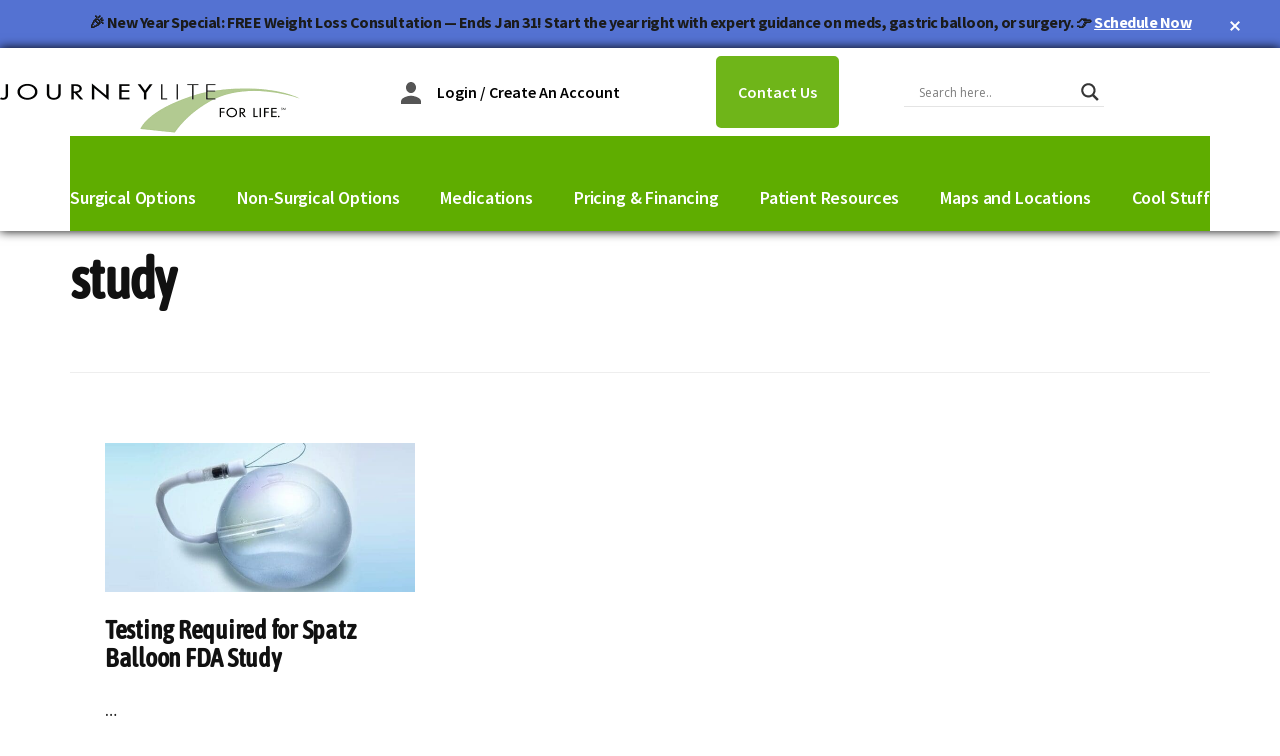

--- FILE ---
content_type: text/html; charset=UTF-8
request_url: https://journeylite.com/tag/study/
body_size: 20895
content:
<!DOCTYPE html>
<html lang="en-US">
<head >
<meta charset="UTF-8" />
<meta name="viewport" content="width=device-width, initial-scale=1" />
<script id="lpData">
var lpData = {"site_url":"https:\/\/journeylite.com","user_id":"0","theme":"authority-pro","lp_rest_url":"https:\/\/journeylite.com\/wp-json\/","nonce":"809be3e9f8","is_course_archive":"","courses_url":"https:\/\/journeylite.com\/courses-overview\/","urlParams":[],"lp_version":"4.3.2.7","lp_rest_load_ajax":"https:\/\/journeylite.com\/wp-json\/lp\/v1\/load_content_via_ajax\/","ajaxUrl":"https:\/\/journeylite.com\/wp-admin\/admin-ajax.php","lpAjaxUrl":"https:\/\/journeylite.com\/lp-ajax-handle","coverImageRatio":"5.16","toast":{"gravity":"bottom","position":"center","duration":3000,"close":1,"stopOnFocus":1,"classPrefix":"lp-toast"},"i18n":[]};
</script>
<script id="lpSettingCourses">
var lpSettingCourses = {"lpArchiveLoadAjax":"1","lpArchiveNoLoadAjaxFirst":"0","lpArchivePaginationType":"number","noLoadCoursesJs":"0"};
</script>
		<style id="learn-press-custom-css">
			:root {
				--lp-container-max-width: 1290px;
				--lp-cotainer-padding: 1rem;
				--lp-primary-color: #ffb606;
				--lp-secondary-color: #442e66;
			}
		</style>
		<meta name='robots' content='index, follow, max-image-preview:large, max-snippet:-1, max-video-preview:-1' />
	<style>img:is([sizes="auto" i], [sizes^="auto," i]) { contain-intrinsic-size: 3000px 1500px }</style>
	
<!-- Google Tag Manager for WordPress by gtm4wp.com -->
<script data-cfasync="false" data-pagespeed-no-defer>
	var gtm4wp_datalayer_name = "dataLayer";
	var dataLayer = dataLayer || [];
</script>
<!-- End Google Tag Manager for WordPress by gtm4wp.com -->
	<!-- This site is optimized with the Yoast SEO Premium plugin v26.7 (Yoast SEO v26.8) - https://yoast.com/product/yoast-seo-premium-wordpress/ -->
	<title>study Archives | JourneyLite – Weight Loss Surgery &amp; Medical Weight Management</title>
	<link rel="canonical" href="https://journeylite.com/tag/study/" />
	<meta property="og:locale" content="en_US" />
	<meta property="og:type" content="article" />
	<meta property="og:title" content="study Archives" />
	<meta property="og:url" content="https://journeylite.com/tag/study/" />
	<meta property="og:site_name" content="JourneyLite – Weight Loss Surgery &amp; Medical Weight Management" />
	<meta property="og:image" content="https://journeylite.com/wp-content/uploads/2023/07/JourneyLite-For-Life-1200x675-padded.jpg" />
	<meta property="og:image:width" content="1024" />
	<meta property="og:image:height" content="576" />
	<meta property="og:image:type" content="image/jpeg" />
	<meta name="twitter:card" content="summary_large_image" />
	<meta name="twitter:site" content="@JourneyLiteOhio" />
	<script type="application/ld+json" class="yoast-schema-graph">{"@context":"https://schema.org","@graph":[{"@type":"CollectionPage","@id":"https://journeylite.com/tag/study/","url":"https://journeylite.com/tag/study/","name":"study Archives | JourneyLite – Weight Loss Surgery &amp; Medical Weight Management","isPartOf":{"@id":"https://journeylite.com/#website"},"primaryImageOfPage":{"@id":"https://journeylite.com/tag/study/#primaryimage"},"image":{"@id":"https://journeylite.com/tag/study/#primaryimage"},"thumbnailUrl":"https://journeylite.com/wp-content/uploads/2021/11/Spatz3.jpg","inLanguage":"en-US"},{"@type":"ImageObject","inLanguage":"en-US","@id":"https://journeylite.com/tag/study/#primaryimage","url":"https://journeylite.com/wp-content/uploads/2021/11/Spatz3.jpg","contentUrl":"https://journeylite.com/wp-content/uploads/2021/11/Spatz3.jpg","width":725,"height":348,"caption":"spatz 3 adjustable gastric balloon"},{"@type":"WebSite","@id":"https://journeylite.com/#website","url":"https://journeylite.com/","name":"JourneyLite Physicians","description":"Lasting Weight Loss Starts Here!","publisher":{"@id":"https://journeylite.com/#organization"},"potentialAction":[{"@type":"SearchAction","target":{"@type":"EntryPoint","urlTemplate":"https://journeylite.com/?s={search_term_string}"},"query-input":{"@type":"PropertyValueSpecification","valueRequired":true,"valueName":"search_term_string"}}],"inLanguage":"en-US"},{"@type":"Organization","@id":"https://journeylite.com/#organization","name":"JourneyLite Physicians","alternateName":"JLP","url":"https://journeylite.com/","logo":{"@type":"ImageObject","inLanguage":"en-US","@id":"https://journeylite.com/#/schema/logo/image/","url":"http://journeylite.com/wp-content/uploads/2023/02/JourneyLiteScale-Site-Icon-512x512-2.png","contentUrl":"http://journeylite.com/wp-content/uploads/2023/02/JourneyLiteScale-Site-Icon-512x512-2.png","width":512,"height":512,"caption":"JourneyLite Physicians"},"image":{"@id":"https://journeylite.com/#/schema/logo/image/"},"sameAs":["https://www.facebook.com/loseweightcincy/","https://x.com/JourneyLiteOhio","https://www.instagram.com/journeylite_physicians/","https://www.linkedin.com/in/trace-curry-1a0374157"],"description":"JourneyLite is a dedicated weight-management center and outpatient surgery facility serving Greater Cincinnati and the tri-state region. Our surgeons—Dr. Trace Curry and Dr. James Augusta—offer gastric sleeve, gastric bypass, SADI/SIPS, and revision procedures, alongside a comprehensive medical weight-loss program (including GLP-1 therapy where appropriate). Patients receive end-to-end care: candid consults, nutrition coaching with registered dietitians, convenient telehealth follow-ups, and practical tools for long-term success. Whether you’re comparing surgery with medications or seeking support after weight regain, JourneyLite focuses on safety, education, and sustainable results—with transparent, self-pay options.","email":"info@curryweightloss.com","telephone":"513-559-1222","legalName":"Center for Metabolic & Bariatric Surgery, LLC dba JourneyLite Physicians","foundingDate":"2007-01-09"}]}</script>
	<!-- / Yoast SEO Premium plugin. -->


<link rel='dns-prefetch' href='//use.fontawesome.com' />
<link rel='dns-prefetch' href='//fonts.googleapis.com' />
<link rel="alternate" type="application/rss+xml" title="JourneyLite – Weight Loss Surgery &amp; Medical Weight Management &raquo; Feed" href="https://journeylite.com/feed/" />
<link rel="alternate" type="application/rss+xml" title="JourneyLite – Weight Loss Surgery &amp; Medical Weight Management &raquo; Comments Feed" href="https://journeylite.com/comments/feed/" />
<link rel="alternate" type="application/rss+xml" title="JourneyLite – Weight Loss Surgery &amp; Medical Weight Management &raquo; study Tag Feed" href="https://journeylite.com/tag/study/feed/" />
		<style>
			.lazyload,
			.lazyloading {
				max-width: 100%;
			}
		</style>
		<script>
window._wpemojiSettings = {"baseUrl":"https:\/\/s.w.org\/images\/core\/emoji\/16.0.1\/72x72\/","ext":".png","svgUrl":"https:\/\/s.w.org\/images\/core\/emoji\/16.0.1\/svg\/","svgExt":".svg","source":{"concatemoji":"https:\/\/journeylite.com\/wp-includes\/js\/wp-emoji-release.min.js?ver=6.8.3"}};
/*! This file is auto-generated */
!function(s,n){var o,i,e;function c(e){try{var t={supportTests:e,timestamp:(new Date).valueOf()};sessionStorage.setItem(o,JSON.stringify(t))}catch(e){}}function p(e,t,n){e.clearRect(0,0,e.canvas.width,e.canvas.height),e.fillText(t,0,0);var t=new Uint32Array(e.getImageData(0,0,e.canvas.width,e.canvas.height).data),a=(e.clearRect(0,0,e.canvas.width,e.canvas.height),e.fillText(n,0,0),new Uint32Array(e.getImageData(0,0,e.canvas.width,e.canvas.height).data));return t.every(function(e,t){return e===a[t]})}function u(e,t){e.clearRect(0,0,e.canvas.width,e.canvas.height),e.fillText(t,0,0);for(var n=e.getImageData(16,16,1,1),a=0;a<n.data.length;a++)if(0!==n.data[a])return!1;return!0}function f(e,t,n,a){switch(t){case"flag":return n(e,"\ud83c\udff3\ufe0f\u200d\u26a7\ufe0f","\ud83c\udff3\ufe0f\u200b\u26a7\ufe0f")?!1:!n(e,"\ud83c\udde8\ud83c\uddf6","\ud83c\udde8\u200b\ud83c\uddf6")&&!n(e,"\ud83c\udff4\udb40\udc67\udb40\udc62\udb40\udc65\udb40\udc6e\udb40\udc67\udb40\udc7f","\ud83c\udff4\u200b\udb40\udc67\u200b\udb40\udc62\u200b\udb40\udc65\u200b\udb40\udc6e\u200b\udb40\udc67\u200b\udb40\udc7f");case"emoji":return!a(e,"\ud83e\udedf")}return!1}function g(e,t,n,a){var r="undefined"!=typeof WorkerGlobalScope&&self instanceof WorkerGlobalScope?new OffscreenCanvas(300,150):s.createElement("canvas"),o=r.getContext("2d",{willReadFrequently:!0}),i=(o.textBaseline="top",o.font="600 32px Arial",{});return e.forEach(function(e){i[e]=t(o,e,n,a)}),i}function t(e){var t=s.createElement("script");t.src=e,t.defer=!0,s.head.appendChild(t)}"undefined"!=typeof Promise&&(o="wpEmojiSettingsSupports",i=["flag","emoji"],n.supports={everything:!0,everythingExceptFlag:!0},e=new Promise(function(e){s.addEventListener("DOMContentLoaded",e,{once:!0})}),new Promise(function(t){var n=function(){try{var e=JSON.parse(sessionStorage.getItem(o));if("object"==typeof e&&"number"==typeof e.timestamp&&(new Date).valueOf()<e.timestamp+604800&&"object"==typeof e.supportTests)return e.supportTests}catch(e){}return null}();if(!n){if("undefined"!=typeof Worker&&"undefined"!=typeof OffscreenCanvas&&"undefined"!=typeof URL&&URL.createObjectURL&&"undefined"!=typeof Blob)try{var e="postMessage("+g.toString()+"("+[JSON.stringify(i),f.toString(),p.toString(),u.toString()].join(",")+"));",a=new Blob([e],{type:"text/javascript"}),r=new Worker(URL.createObjectURL(a),{name:"wpTestEmojiSupports"});return void(r.onmessage=function(e){c(n=e.data),r.terminate(),t(n)})}catch(e){}c(n=g(i,f,p,u))}t(n)}).then(function(e){for(var t in e)n.supports[t]=e[t],n.supports.everything=n.supports.everything&&n.supports[t],"flag"!==t&&(n.supports.everythingExceptFlag=n.supports.everythingExceptFlag&&n.supports[t]);n.supports.everythingExceptFlag=n.supports.everythingExceptFlag&&!n.supports.flag,n.DOMReady=!1,n.readyCallback=function(){n.DOMReady=!0}}).then(function(){return e}).then(function(){var e;n.supports.everything||(n.readyCallback(),(e=n.source||{}).concatemoji?t(e.concatemoji):e.wpemoji&&e.twemoji&&(t(e.twemoji),t(e.wpemoji)))}))}((window,document),window._wpemojiSettings);
</script>
<link rel='stylesheet' id='authority-pro-css' href='https://journeylite.com/wp-content/themes/authority-pro/style.css?ver=1.5.1' media='all' />
<style id='authority-pro-inline-css'>

		.single .content .entry-content > p:first-of-type {
			color: #111111;
			font-size: 20px;
			font-style: italic;
			line-height: 1.7;
			margin: 0 0 35px;
		}
		
		a,
		h4,
		h5,
		button,
		input[type="button"],
		input[type="reset"],
		input[type="submit"],		
		.authority-subtitle,
		.button,
		.genesis-nav-menu .highlight a,
		.more-link,
		.entry-title a:focus,
		.entry-title a:hover,
		.genesis-nav-menu a:focus,
		.genesis-nav-menu a:hover,
		.genesis-nav-menu .current-menu-item > a,
		.genesis-nav-menu .sub-menu .current-menu-item > a:focus,
		.genesis-nav-menu .sub-menu .current-menu-item > a:hover,
		.genesis-responsive-menu .genesis-nav-menu a:focus,
		.genesis-responsive-menu .genesis-nav-menu a:hover,
		.menu-toggle:focus,
		.menu-toggle:hover,
		.site-container div.wpforms-container-full .wpforms-form input[type="submit"],
		.site-container div.wpforms-container-full .wpforms-form button[type="submit"],
		.sub-menu-toggle:focus,
		.sub-menu-toggle:hover {
			color: #5c8700;
		}

		button,
		input[type="button"],
		input[type="reset"],
		input[type="submit"],
		.button,
		.genesis-nav-menu .highlight a,
		.more-link,
		.site-container div.wpforms-container-full .wpforms-form input[type="submit"],
		.site-container div.wpforms-container-full .wpforms-form button[type="submit"] {
			border-color: #5c8700;
		}

		.enews-widget::after,
		.sidebar .enews-widget:nth-child(2n+1)::after {
			background: #5c8700;
		}

		button.primary,
		input[type="button"].primary,
		input[type="reset"].primary,
		input[type="submit"].primary,
		.authority-top-banner,
		.button.primary,
		.more-link,
		.sidebar .enews-widget input[type="submit"],
		.enews-widget input[type="submit"] {
			background-color: #5c8700;
			color: #ffffff;
		}

		.authority-top-banner a,
		.authority-top-banner a:focus,
		.authority-top-banner a:hover,
		#authority-top-banner-close,
		#authority-top-banner-close:focus,
		#authority-top-banner-close:hover {
			color: #ffffff;
		}

		.archive-pagination .pagination-next > a,
		.archive-pagination .pagination-previous > a,
		.menu-toggle,
		.sub-menu-toggle {
			border-color: #5c8700;
			color: #5c8700;
		}

		a.button:focus,
		a.button:hover,
		button:focus,
		button:hover,
		input[type="button"]:focus,
		input[type="button"]:hover,
		input[type="reset"]:focus,
		input[type="reset"]:hover,
		input[type="submit"]:focus,
		input[type="submit"]:hover,
		.archive-pagination li a:focus,
		.archive-pagination li a:hover,
		.archive-pagination .active a,
		.archive-pagination .pagination-next > a:focus,
		.archive-pagination .pagination-next > a:hover,
		.archive-pagination .pagination-previous > a:focus,
		.archive-pagination .pagination-previous > a:hover,
		.button:focus,
		.button:hover,
		.enews-widget input[type="submit"]:focus,
		.enews-widget input[type="submit"]:hover,
		.genesis-nav-menu .highlight a:focus,
		.genesis-nav-menu .highlight a:hover,
		.menu-toggle:focus,
		.menu-toggle:hover,
		.more-link:focus,
		.more-link:hover,
		.sidebar .enews-widget input[type="submit"]:focus,
		.sidebar .enews-widget input[type="submit"]:hover,
		.site-container div.wpforms-container-full .wpforms-form input[type="submit"]:focus,
		.site-container div.wpforms-container-full .wpforms-form input[type="submit"]:hover,
		.site-container div.wpforms-container-full .wpforms-form button[type="submit"]:focus,
		.site-container div.wpforms-container-full .wpforms-form button[type="submit"]:hover,
		.sub-menu-toggle:focus,
		.sub-menu-toggle:hover {
			background-color: #709b14;
			border-color: #709b14;
			color: #ffffff;
		}
		
</style>
<style id='wp-emoji-styles-inline-css'>

	img.wp-smiley, img.emoji {
		display: inline !important;
		border: none !important;
		box-shadow: none !important;
		height: 1em !important;
		width: 1em !important;
		margin: 0 0.07em !important;
		vertical-align: -0.1em !important;
		background: none !important;
		padding: 0 !important;
	}
</style>
<link rel='stylesheet' id='wp-block-library-css' href='https://journeylite.com/wp-includes/css/dist/block-library/style.min.css?ver=6.8.3' media='all' />
<style id='pdfemb-pdf-embedder-viewer-style-inline-css'>
.wp-block-pdfemb-pdf-embedder-viewer{max-width:none}

</style>
<style id='global-styles-inline-css'>
:root{--wp--preset--aspect-ratio--square: 1;--wp--preset--aspect-ratio--4-3: 4/3;--wp--preset--aspect-ratio--3-4: 3/4;--wp--preset--aspect-ratio--3-2: 3/2;--wp--preset--aspect-ratio--2-3: 2/3;--wp--preset--aspect-ratio--16-9: 16/9;--wp--preset--aspect-ratio--9-16: 9/16;--wp--preset--color--black: #000000;--wp--preset--color--cyan-bluish-gray: #abb8c3;--wp--preset--color--white: #ffffff;--wp--preset--color--pale-pink: #f78da7;--wp--preset--color--vivid-red: #cf2e2e;--wp--preset--color--luminous-vivid-orange: #ff6900;--wp--preset--color--luminous-vivid-amber: #fcb900;--wp--preset--color--light-green-cyan: #7bdcb5;--wp--preset--color--vivid-green-cyan: #00d084;--wp--preset--color--pale-cyan-blue: #8ed1fc;--wp--preset--color--vivid-cyan-blue: #0693e3;--wp--preset--color--vivid-purple: #9b51e0;--wp--preset--color--theme-primary: #5c8700;--wp--preset--gradient--vivid-cyan-blue-to-vivid-purple: linear-gradient(135deg,rgba(6,147,227,1) 0%,rgb(155,81,224) 100%);--wp--preset--gradient--light-green-cyan-to-vivid-green-cyan: linear-gradient(135deg,rgb(122,220,180) 0%,rgb(0,208,130) 100%);--wp--preset--gradient--luminous-vivid-amber-to-luminous-vivid-orange: linear-gradient(135deg,rgba(252,185,0,1) 0%,rgba(255,105,0,1) 100%);--wp--preset--gradient--luminous-vivid-orange-to-vivid-red: linear-gradient(135deg,rgba(255,105,0,1) 0%,rgb(207,46,46) 100%);--wp--preset--gradient--very-light-gray-to-cyan-bluish-gray: linear-gradient(135deg,rgb(238,238,238) 0%,rgb(169,184,195) 100%);--wp--preset--gradient--cool-to-warm-spectrum: linear-gradient(135deg,rgb(74,234,220) 0%,rgb(151,120,209) 20%,rgb(207,42,186) 40%,rgb(238,44,130) 60%,rgb(251,105,98) 80%,rgb(254,248,76) 100%);--wp--preset--gradient--blush-light-purple: linear-gradient(135deg,rgb(255,206,236) 0%,rgb(152,150,240) 100%);--wp--preset--gradient--blush-bordeaux: linear-gradient(135deg,rgb(254,205,165) 0%,rgb(254,45,45) 50%,rgb(107,0,62) 100%);--wp--preset--gradient--luminous-dusk: linear-gradient(135deg,rgb(255,203,112) 0%,rgb(199,81,192) 50%,rgb(65,88,208) 100%);--wp--preset--gradient--pale-ocean: linear-gradient(135deg,rgb(255,245,203) 0%,rgb(182,227,212) 50%,rgb(51,167,181) 100%);--wp--preset--gradient--electric-grass: linear-gradient(135deg,rgb(202,248,128) 0%,rgb(113,206,126) 100%);--wp--preset--gradient--midnight: linear-gradient(135deg,rgb(2,3,129) 0%,rgb(40,116,252) 100%);--wp--preset--font-size--small: 13px;--wp--preset--font-size--medium: 20px;--wp--preset--font-size--large: 36px;--wp--preset--font-size--x-large: 42px;--wp--preset--font-size--normal: 16px;--wp--preset--font-size--larger: 24px;--wp--preset--font-family--asap-condensed: asap-condensed;--wp--preset--spacing--20: 0.44rem;--wp--preset--spacing--30: 0.67rem;--wp--preset--spacing--40: 1rem;--wp--preset--spacing--50: 1.5rem;--wp--preset--spacing--60: 2.25rem;--wp--preset--spacing--70: 3.38rem;--wp--preset--spacing--80: 5.06rem;--wp--preset--shadow--natural: 6px 6px 9px rgba(0, 0, 0, 0.2);--wp--preset--shadow--deep: 12px 12px 50px rgba(0, 0, 0, 0.4);--wp--preset--shadow--sharp: 6px 6px 0px rgba(0, 0, 0, 0.2);--wp--preset--shadow--outlined: 6px 6px 0px -3px rgba(255, 255, 255, 1), 6px 6px rgba(0, 0, 0, 1);--wp--preset--shadow--crisp: 6px 6px 0px rgba(0, 0, 0, 1);}:where(body) { margin: 0; }.wp-site-blocks > .alignleft { float: left; margin-right: 2em; }.wp-site-blocks > .alignright { float: right; margin-left: 2em; }.wp-site-blocks > .aligncenter { justify-content: center; margin-left: auto; margin-right: auto; }:where(.is-layout-flex){gap: 0.5em;}:where(.is-layout-grid){gap: 0.5em;}.is-layout-flow > .alignleft{float: left;margin-inline-start: 0;margin-inline-end: 2em;}.is-layout-flow > .alignright{float: right;margin-inline-start: 2em;margin-inline-end: 0;}.is-layout-flow > .aligncenter{margin-left: auto !important;margin-right: auto !important;}.is-layout-constrained > .alignleft{float: left;margin-inline-start: 0;margin-inline-end: 2em;}.is-layout-constrained > .alignright{float: right;margin-inline-start: 2em;margin-inline-end: 0;}.is-layout-constrained > .aligncenter{margin-left: auto !important;margin-right: auto !important;}.is-layout-constrained > :where(:not(.alignleft):not(.alignright):not(.alignfull)){margin-left: auto !important;margin-right: auto !important;}body .is-layout-flex{display: flex;}.is-layout-flex{flex-wrap: wrap;align-items: center;}.is-layout-flex > :is(*, div){margin: 0;}body .is-layout-grid{display: grid;}.is-layout-grid > :is(*, div){margin: 0;}body{padding-top: 0px;padding-right: 0px;padding-bottom: 0px;padding-left: 0px;}a:where(:not(.wp-element-button)){text-decoration: underline;}:root :where(.wp-element-button, .wp-block-button__link){background-color: #32373c;border-width: 0;color: #fff;font-family: inherit;font-size: inherit;line-height: inherit;padding: calc(0.667em + 2px) calc(1.333em + 2px);text-decoration: none;}.has-black-color{color: var(--wp--preset--color--black) !important;}.has-cyan-bluish-gray-color{color: var(--wp--preset--color--cyan-bluish-gray) !important;}.has-white-color{color: var(--wp--preset--color--white) !important;}.has-pale-pink-color{color: var(--wp--preset--color--pale-pink) !important;}.has-vivid-red-color{color: var(--wp--preset--color--vivid-red) !important;}.has-luminous-vivid-orange-color{color: var(--wp--preset--color--luminous-vivid-orange) !important;}.has-luminous-vivid-amber-color{color: var(--wp--preset--color--luminous-vivid-amber) !important;}.has-light-green-cyan-color{color: var(--wp--preset--color--light-green-cyan) !important;}.has-vivid-green-cyan-color{color: var(--wp--preset--color--vivid-green-cyan) !important;}.has-pale-cyan-blue-color{color: var(--wp--preset--color--pale-cyan-blue) !important;}.has-vivid-cyan-blue-color{color: var(--wp--preset--color--vivid-cyan-blue) !important;}.has-vivid-purple-color{color: var(--wp--preset--color--vivid-purple) !important;}.has-theme-primary-color{color: var(--wp--preset--color--theme-primary) !important;}.has-black-background-color{background-color: var(--wp--preset--color--black) !important;}.has-cyan-bluish-gray-background-color{background-color: var(--wp--preset--color--cyan-bluish-gray) !important;}.has-white-background-color{background-color: var(--wp--preset--color--white) !important;}.has-pale-pink-background-color{background-color: var(--wp--preset--color--pale-pink) !important;}.has-vivid-red-background-color{background-color: var(--wp--preset--color--vivid-red) !important;}.has-luminous-vivid-orange-background-color{background-color: var(--wp--preset--color--luminous-vivid-orange) !important;}.has-luminous-vivid-amber-background-color{background-color: var(--wp--preset--color--luminous-vivid-amber) !important;}.has-light-green-cyan-background-color{background-color: var(--wp--preset--color--light-green-cyan) !important;}.has-vivid-green-cyan-background-color{background-color: var(--wp--preset--color--vivid-green-cyan) !important;}.has-pale-cyan-blue-background-color{background-color: var(--wp--preset--color--pale-cyan-blue) !important;}.has-vivid-cyan-blue-background-color{background-color: var(--wp--preset--color--vivid-cyan-blue) !important;}.has-vivid-purple-background-color{background-color: var(--wp--preset--color--vivid-purple) !important;}.has-theme-primary-background-color{background-color: var(--wp--preset--color--theme-primary) !important;}.has-black-border-color{border-color: var(--wp--preset--color--black) !important;}.has-cyan-bluish-gray-border-color{border-color: var(--wp--preset--color--cyan-bluish-gray) !important;}.has-white-border-color{border-color: var(--wp--preset--color--white) !important;}.has-pale-pink-border-color{border-color: var(--wp--preset--color--pale-pink) !important;}.has-vivid-red-border-color{border-color: var(--wp--preset--color--vivid-red) !important;}.has-luminous-vivid-orange-border-color{border-color: var(--wp--preset--color--luminous-vivid-orange) !important;}.has-luminous-vivid-amber-border-color{border-color: var(--wp--preset--color--luminous-vivid-amber) !important;}.has-light-green-cyan-border-color{border-color: var(--wp--preset--color--light-green-cyan) !important;}.has-vivid-green-cyan-border-color{border-color: var(--wp--preset--color--vivid-green-cyan) !important;}.has-pale-cyan-blue-border-color{border-color: var(--wp--preset--color--pale-cyan-blue) !important;}.has-vivid-cyan-blue-border-color{border-color: var(--wp--preset--color--vivid-cyan-blue) !important;}.has-vivid-purple-border-color{border-color: var(--wp--preset--color--vivid-purple) !important;}.has-theme-primary-border-color{border-color: var(--wp--preset--color--theme-primary) !important;}.has-vivid-cyan-blue-to-vivid-purple-gradient-background{background: var(--wp--preset--gradient--vivid-cyan-blue-to-vivid-purple) !important;}.has-light-green-cyan-to-vivid-green-cyan-gradient-background{background: var(--wp--preset--gradient--light-green-cyan-to-vivid-green-cyan) !important;}.has-luminous-vivid-amber-to-luminous-vivid-orange-gradient-background{background: var(--wp--preset--gradient--luminous-vivid-amber-to-luminous-vivid-orange) !important;}.has-luminous-vivid-orange-to-vivid-red-gradient-background{background: var(--wp--preset--gradient--luminous-vivid-orange-to-vivid-red) !important;}.has-very-light-gray-to-cyan-bluish-gray-gradient-background{background: var(--wp--preset--gradient--very-light-gray-to-cyan-bluish-gray) !important;}.has-cool-to-warm-spectrum-gradient-background{background: var(--wp--preset--gradient--cool-to-warm-spectrum) !important;}.has-blush-light-purple-gradient-background{background: var(--wp--preset--gradient--blush-light-purple) !important;}.has-blush-bordeaux-gradient-background{background: var(--wp--preset--gradient--blush-bordeaux) !important;}.has-luminous-dusk-gradient-background{background: var(--wp--preset--gradient--luminous-dusk) !important;}.has-pale-ocean-gradient-background{background: var(--wp--preset--gradient--pale-ocean) !important;}.has-electric-grass-gradient-background{background: var(--wp--preset--gradient--electric-grass) !important;}.has-midnight-gradient-background{background: var(--wp--preset--gradient--midnight) !important;}.has-small-font-size{font-size: var(--wp--preset--font-size--small) !important;}.has-medium-font-size{font-size: var(--wp--preset--font-size--medium) !important;}.has-large-font-size{font-size: var(--wp--preset--font-size--large) !important;}.has-x-large-font-size{font-size: var(--wp--preset--font-size--x-large) !important;}.has-normal-font-size{font-size: var(--wp--preset--font-size--normal) !important;}.has-larger-font-size{font-size: var(--wp--preset--font-size--larger) !important;}.has-asap-condensed-font-family{font-family: var(--wp--preset--font-family--asap-condensed) !important;}
:where(.wp-block-post-template.is-layout-flex){gap: 1.25em;}:where(.wp-block-post-template.is-layout-grid){gap: 1.25em;}
:where(.wp-block-columns.is-layout-flex){gap: 2em;}:where(.wp-block-columns.is-layout-grid){gap: 2em;}
:root :where(.wp-block-pullquote){font-size: 1.5em;line-height: 1.6;}
</style>
<link rel='stylesheet' id='wpdm-font-awesome-css' href='https://use.fontawesome.com/releases/v6.7.2/css/all.css?ver=6.8.3' media='all' />
<link rel='stylesheet' id='wpdm-front-css' href='https://journeylite.com/wp-content/plugins/download-manager/assets/css/front.min.css?ver=6.8.3' media='all' />
<link rel='stylesheet' id='uaf_client_css-css' href='https://journeylite.com/wp-content/uploads/useanyfont/uaf.css?ver=1764331387' media='all' />
<link rel='stylesheet' id='wpmenucart-icons-css' href='https://journeylite.com/wp-content/plugins/woocommerce-menu-bar-cart/assets/css/wpmenucart-icons.min.css?ver=2.14.12' media='all' />
<style id='wpmenucart-icons-inline-css'>
@font-face{font-family:WPMenuCart;src:url(https://journeylite.com/wp-content/plugins/woocommerce-menu-bar-cart/assets/fonts/WPMenuCart.eot);src:url(https://journeylite.com/wp-content/plugins/woocommerce-menu-bar-cart/assets/fonts/WPMenuCart.eot?#iefix) format('embedded-opentype'),url(https://journeylite.com/wp-content/plugins/woocommerce-menu-bar-cart/assets/fonts/WPMenuCart.woff2) format('woff2'),url(https://journeylite.com/wp-content/plugins/woocommerce-menu-bar-cart/assets/fonts/WPMenuCart.woff) format('woff'),url(https://journeylite.com/wp-content/plugins/woocommerce-menu-bar-cart/assets/fonts/WPMenuCart.ttf) format('truetype'),url(https://journeylite.com/wp-content/plugins/woocommerce-menu-bar-cart/assets/fonts/WPMenuCart.svg#WPMenuCart) format('svg');font-weight:400;font-style:normal;font-display:swap}
</style>
<link rel='stylesheet' id='wpmenucart-css' href='https://journeylite.com/wp-content/plugins/woocommerce-menu-bar-cart/assets/css/wpmenucart-main.min.css?ver=2.14.12' media='all' />
<link rel='stylesheet' id='woocommerce-layout-css' href='https://journeylite.com/wp-content/plugins/woocommerce/assets/css/woocommerce-layout.css?ver=10.4.3' media='all' />
<link rel='stylesheet' id='woocommerce-smallscreen-css' href='https://journeylite.com/wp-content/plugins/woocommerce/assets/css/woocommerce-smallscreen.css?ver=10.4.3' media='only screen and (max-width: 860px)' />
<link rel='stylesheet' id='woocommerce-general-css' href='https://journeylite.com/wp-content/plugins/woocommerce/assets/css/woocommerce.css?ver=10.4.3' media='all' />
<link rel='stylesheet' id='authority-woocommerce-styles-css' href='https://journeylite.com/wp-content/themes/authority-pro/lib/woocommerce/authority-woocommerce.css?ver=1.5.1' media='screen' />
<style id='authority-woocommerce-styles-inline-css'>


		.woocommerce div.product p.price,
		.woocommerce div.product span.price,
		.woocommerce div.product .woocommerce-tabs ul.tabs li a:hover,
		.woocommerce div.product .woocommerce-tabs ul.tabs li a:focus,
		.woocommerce ul.products li.product h3:hover,
		.woocommerce ul.products li.product .price,
		.woocommerce .woocommerce-breadcrumb a:hover,
		.woocommerce .woocommerce-breadcrumb a:focus,
		.woocommerce .widget_layered_nav ul li.chosen a::before,
		.woocommerce .widget_layered_nav_filters ul li a::before,
		.woocommerce .widget_rating_filter ul li.chosen a::before,
		.woocommerce .widget_rating_filter ul li.chosen a::before {
			color: #5c8700;
		}

		.woocommerce-error::before,
		.woocommerce-info::before,
		.woocommerce-message::before {
			color: #5c8700;
		}

		.woocommerce a.button,
		.woocommerce a.button.alt,
		.woocommerce button.button,
		.woocommerce button.button.alt,
		.woocommerce input.button,
		.woocommerce input.button.alt,
		.woocommerce input.button[type="submit"],
		.woocommerce #respond input#submit,
		.woocommerce #respond input#submit.alt {
			border-color: #5c8700;
			color: #5c8700;
		}

		.woocommerce a.button:hover,
		.woocommerce a.button:focus,
		.woocommerce a.button.alt:hover,
		.woocommerce a.button.alt:focus,
		.woocommerce button.button:hover,
		.woocommerce button.button:focus,
		.woocommerce button.button.alt:hover,
		.woocommerce button.button.alt:focus,
		.woocommerce input.button:hover,
		.woocommerce input.button:focus,
		.woocommerce input.button.alt:hover,
		.woocommerce input.button.alt:focus,
		.woocommerce input[type="submit"]:hover,
		.woocommerce input[type="submit"]:focus,
		.woocommerce nav.woocommerce-pagination ul li a:focus,
		.woocommerce nav.woocommerce-pagination ul li a:hover,
		.woocommerce nav.woocommerce-pagination ul li span.current,
		.woocommerce span.onsale,
		.woocommerce #respond input#submit:hover,
		.woocommerce #respond input#submit:focus,
		.woocommerce #respond input#submit.alt:hover,
		.woocommerce #respond input#submit.alt:focus,
		.woocommerce.widget_price_filter .ui-slider .ui-slider-handle,
		.woocommerce.widget_price_filter .ui-slider .ui-slider-range {
			background-color: #709b14;
			color: #ffffff;
		}

		.woocommerce a.button:hover,
		.woocommerce a.button:focus,
		.woocommerce a.button.alt:hover,
		.woocommerce a.button.alt:focus,
		.woocommerce button.button:hover,
		.woocommerce button.button:focus,
		.woocommerce button.button.alt:hover,
		.woocommerce button.button.alt:focus,
		.woocommerce input.button:hover,
		.woocommerce input.button:focus,
		.woocommerce input.button.alt:hover,
		.woocommerce input.button.alt:focus,
		.woocommerce input[type="submit"]:hover,
		.woocommerce input[type="submit"]:focus,
		.woocommerce #respond input#submit:hover,
		.woocommerce #respond input#submit:focus,
		.woocommerce #respond input#submit.alt:hover,
		.woocommerce #respond input#submit.alt:focus {
			border-color: #709b14;
		}

		.woocommerce button.primary,
		.woocommerce input[type="button"].primary,
		.woocommerce input[type="reset"].primary,
		.woocommerce input[type="submit"].primary,
		.woocommerce .button.primary {
			background-color: #5c8700;
			color: #ffffff;
		}

		ul.woocommerce-error,
		.woocommerce-error,
		.woocommerce-info,
		.woocommerce-message {
			border-top-color: #5c8700;
		}

	
</style>
<style id='woocommerce-inline-inline-css'>
.woocommerce form .form-row .required { visibility: visible; }
</style>
<link rel='stylesheet' id='wc-composite-css-css' href='https://journeylite.com/wp-content/plugins/woocommerce-composite-products/assets/css/frontend/woocommerce.css?ver=11.0.4' media='all' />
<link rel='stylesheet' id='authority-fonts-css' href='//fonts.googleapis.com/css?family=Source+Sans+Pro%3A600%2C700%2C900%7CLibre+Baskerville%3A400%2C400italic%2C700&#038;ver=1.5.1' media='all' />
<link rel='stylesheet' id='dashicons-css' href='https://journeylite.com/wp-includes/css/dashicons.min.css?ver=6.8.3' media='all' />
<link rel='stylesheet' id='authority-pro-gutenberg-css' href='https://journeylite.com/wp-content/themes/authority-pro/lib/gutenberg/front-end.css?ver=1.5.1' media='all' />
<style id='authority-pro-gutenberg-inline-css'>
.gb-block-post-grid a.gb-block-post-grid-more-link,
.gb-block-post-grid .gb-post-grid-items .gb-block-post-grid-title a:focus,
.gb-block-post-grid .gb-post-grid-items .gb-block-post-grid-title a:hover,
.wp-block-image.vertical-caption figcaption a:focus,
.wp-block-image.vertical-caption figcaption a:hover {
	color: #5c8700;
}

.site-container .gb-button,
.site-container .gb-newsletter-submit,
.site-container .gb-newsletter-submit:hover,
.site-container .wp-block-button .wp-block-button__link,
.wp-block-media-text .wp-block-media-text__media::after,
.wp-block-image.stylized-background::after {
	background-color: #5c8700;
}

.site-container .gb-button,
.wp-block-button .wp-block-button__link:not(.has-background),
.wp-block-button .wp-block-button__link:not(.has-background):focus,
.wp-block-button .wp-block-button__link:not(.has-background):hover {
	color: #ffffff;
}

.site-container .wp-block-button.is-style-outline .wp-block-button__link {
	color: #5c8700;
}

.site-container .wp-block-button.is-style-outline .wp-block-button__link:focus,
.site-container .wp-block-button.is-style-outline .wp-block-button__link:hover {
	color: #7faa23;
}

.site-container .wp-block-pullquote.is-style-solid-color {
	background-color: #5c8700;
}		.site-container .has-small-font-size {
			font-size: 12px;
		}		.site-container .has-normal-font-size {
			font-size: 16px;
		}		.site-container .has-large-font-size {
			font-size: 20px;
		}		.site-container .has-larger-font-size {
			font-size: 24px;
		}		.site-container .has-theme-primary-color,
		.site-container .wp-block-button .wp-block-button__link.has-theme-primary-color,
		.site-container .wp-block-button.is-style-outline .wp-block-button__link.has-theme-primary-color {
			color: #5c8700;
		}

		.site-container .has-theme-primary-background-color,
		.site-container .wp-block-button .wp-block-button__link.has-theme-primary-background-color,
		.site-container .wp-block-pullquote.is-style-solid-color.has-theme-primary-background-color {
			background-color: #5c8700;
		}
</style>
<link rel='stylesheet' id='wpdreams-asl-basic-css' href='https://journeylite.com/wp-content/plugins/ajax-search-lite/css/style.basic.css?ver=4.13.4' media='all' />
<style id='wpdreams-asl-basic-inline-css'>

					div[id*='ajaxsearchlitesettings'].searchsettings .asl_option_inner label {
						font-size: 0px !important;
						color: rgba(0, 0, 0, 0);
					}
					div[id*='ajaxsearchlitesettings'].searchsettings .asl_option_inner label:after {
						font-size: 11px !important;
						position: absolute;
						top: 0;
						left: 0;
						z-index: 1;
					}
					.asl_w_container {
						width: 100%;
						margin: 0px 0px 0px 0px;
						min-width: 200px;
					}
					div[id*='ajaxsearchlite'].asl_m {
						width: 100%;
					}
					div[id*='ajaxsearchliteres'].wpdreams_asl_results div.resdrg span.highlighted {
						font-weight: bold;
						color: rgba(217, 49, 43, 1);
						background-color: rgba(238, 238, 238, 1);
					}
					div[id*='ajaxsearchliteres'].wpdreams_asl_results .results img.asl_image {
						width: 70px;
						height: 70px;
						object-fit: cover;
					}
					div[id*='ajaxsearchlite'].asl_r .results {
						max-height: none;
					}
					div[id*='ajaxsearchlite'].asl_r {
						position: absolute;
					}
				
						div.asl_r.asl_w.vertical .results .item::after {
							display: block;
							position: absolute;
							bottom: 0;
							content: '';
							height: 1px;
							width: 100%;
							background: #D8D8D8;
						}
						div.asl_r.asl_w.vertical .results .item.asl_last_item::after {
							display: none;
						}
					
</style>
<link rel='stylesheet' id='wpdreams-asl-instance-css' href='https://journeylite.com/wp-content/plugins/ajax-search-lite/css/style-underline.css?ver=4.13.4' media='all' />
<link rel='stylesheet' id='wc-cp-checkout-blocks-css' href='https://journeylite.com/wp-content/plugins/woocommerce-composite-products/assets/css/frontend/checkout-blocks.css?ver=11.0.4' media='all' />
<link rel='stylesheet' id='js_composer_front-css' href='https://journeylite.com/wp-content/plugins/js_composer/assets/css/js_composer.min.css?ver=8.7.2' media='all' />
<link rel='stylesheet' id='learnpress-widgets-css' href='https://journeylite.com/wp-content/plugins/learnpress/assets/css/widgets.min.css?ver=4.3.2.7' media='all' />
<script src="https://journeylite.com/wp-includes/js/jquery/jquery.min.js?ver=3.7.1" id="jquery-core-js"></script>
<script src="https://journeylite.com/wp-includes/js/jquery/jquery-migrate.min.js?ver=3.4.1" id="jquery-migrate-js"></script>
<script src="https://journeylite.com/wp-content/plugins/download-manager/assets/js/wpdm.min.js?ver=6.8.3" id="wpdmjs-js"></script>
<script id="wpdm-frontjs-js-extra">
var wpdm_url = {"home":"https:\/\/journeylite.com\/","site":"https:\/\/journeylite.com\/","ajax":"https:\/\/journeylite.com\/wp-admin\/admin-ajax.php"};
var wpdm_js = {"spinner":"<i class=\"fas fa-sun fa-spin\"><\/i>","client_id":"7d87dcaf7a2c24d84f2620c5cb23428d"};
var wpdm_strings = {"pass_var":"Password Verified!","pass_var_q":"Please click following button to start download.","start_dl":"Start Download"};
</script>
<script src="https://journeylite.com/wp-content/plugins/download-manager/assets/js/front.min.js?ver=6.7.2" id="wpdm-frontjs-js"></script>
<script src="https://journeylite.com/wp-content/plugins/woocommerce/assets/js/jquery-blockui/jquery.blockUI.min.js?ver=2.7.0-wc.10.4.3" id="wc-jquery-blockui-js" defer data-wp-strategy="defer"></script>
<script src="https://journeylite.com/wp-content/plugins/woocommerce/assets/js/js-cookie/js.cookie.min.js?ver=2.1.4-wc.10.4.3" id="wc-js-cookie-js" defer data-wp-strategy="defer"></script>
<script id="woocommerce-js-extra">
var woocommerce_params = {"ajax_url":"\/wp-admin\/admin-ajax.php","wc_ajax_url":"\/?wc-ajax=%%endpoint%%","i18n_password_show":"Show password","i18n_password_hide":"Hide password"};
</script>
<script src="https://journeylite.com/wp-content/plugins/woocommerce/assets/js/frontend/woocommerce.min.js?ver=10.4.3" id="woocommerce-js" defer data-wp-strategy="defer"></script>
<script id="WCPAY_ASSETS-js-extra">
var wcpayAssets = {"url":"https:\/\/journeylite.com\/wp-content\/plugins\/woocommerce-payments\/dist\/"};
</script>
<script src="https://journeylite.com/wp-content/plugins/learnpress/assets/js/dist/loadAJAX.min.js?ver=4.3.2.7" id="lp-load-ajax-js" async data-wp-strategy="async"></script>
<script></script><link rel="https://api.w.org/" href="https://journeylite.com/wp-json/" /><link rel="alternate" title="JSON" type="application/json" href="https://journeylite.com/wp-json/wp/v2/tags/2506" /><link rel="EditURI" type="application/rsd+xml" title="RSD" href="https://journeylite.com/xmlrpc.php?rsd" />

<!--BEGIN: TRACKING CODE MANAGER BY INTELLYWP.COM IN HEAD//-->
<!-- Facebook Pixel Code -->
<script>
!function(f,b,e,v,n,t,s){if(f.fbq)return;n=f.fbq=function(){n.callMethod?
n.callMethod.apply(n,arguments):n.queue.push(arguments)};if(!f._fbq)f._fbq=n;
n.push=n;n.loaded=!0;n.version='2.0';n.queue=[];t=b.createElement(e);t.async=!0;
t.src=v;s=b.getElementsByTagName(e)[0];s.parentNode.insertBefore(t,s)}(window,
document,'script','https://connect.facebook.net/en_US/fbevents.js');
fbq('init', '528542280639551'); // Insert your pixel ID here.
fbq('track', 'PageView');
</script>
<noscript><img height="1" width="1" style="display:none"
src="https://www.facebook.com/tr?id=918122841657857&ev=PageView&noscript=1"
/></noscript>
<!-- DO NOT MODIFY -->
<!-- End Facebook Pixel Code -->
<!-- Glacial Google Tag Manager -->
<script>(function(w,d,s,l,i){w[l]=w[l]||[];w[l].push({'gtm.start':
new Date().getTime(),event:'gtm.js'});var f=d.getElementsByTagName(s)[0],
j=d.createElement(s),dl=l!='dataLayer'?'&l='+l:'';j.async=true;j.src=
'https://www.googletagmanager.com/gtm.js?id='+i+dl;f.parentNode.insertBefore(j,f);
})(window,document,'script','dataLayer','GTM-MF9P36XC');</script>

<!-- End Google Tag Manager -->
<img src="https://jelly.mdhv.io/v1/star.gif?pid=ZUKjMMcDVFwlTrZT1n1ycB94K0Ul&src=mh&evt=hi" style="display: none;" width="0" height="0" loading="lazy">
<!--END: https://wordpress.org/plugins/tracking-code-manager IN HEAD//-->
<!-- Google Tag Manager for WordPress by gtm4wp.com -->
<!-- GTM Container placement set to off -->
<script data-cfasync="false" data-pagespeed-no-defer>
	var dataLayer_content = {"pagePostType":"page","pagePostType2":"tag-page"};
	dataLayer.push( dataLayer_content );
</script>
<script data-cfasync="false" data-pagespeed-no-defer>
	console.warn && console.warn("[GTM4WP] Google Tag Manager container code placement set to OFF !!!");
	console.warn && console.warn("[GTM4WP] Data layer codes are active but GTM container must be loaded using custom coding !!!");
</script>
<!-- End Google Tag Manager for WordPress by gtm4wp.com -->		<script>
			document.documentElement.className = document.documentElement.className.replace('no-js', 'js');
		</script>
				<style>
			.no-js img.lazyload {
				display: none;
			}

			figure.wp-block-image img.lazyloading {
				min-width: 150px;
			}

			.lazyload,
			.lazyloading {
				--smush-placeholder-width: 100px;
				--smush-placeholder-aspect-ratio: 1/1;
				width: var(--smush-image-width, var(--smush-placeholder-width)) !important;
				aspect-ratio: var(--smush-image-aspect-ratio, var(--smush-placeholder-aspect-ratio)) !important;
			}

						.lazyload, .lazyloading {
				opacity: 0;
			}

			.lazyloaded {
				opacity: 1;
				transition: opacity 400ms;
				transition-delay: 0ms;
			}

					</style>
			<noscript><style>.woocommerce-product-gallery{ opacity: 1 !important; }</style></noscript>
					<link rel="preconnect" href="https://fonts.gstatic.com" crossorigin />
				<link rel="preload" as="style" href="//fonts.googleapis.com/css?family=Open+Sans&display=swap" />
								<link rel="stylesheet" href="//fonts.googleapis.com/css?family=Open+Sans&display=swap" media="all" />
				<meta name="generator" content="Powered by WPBakery Page Builder - drag and drop page builder for WordPress."/>
<script async src="https://www.paypalobjects.com/insights/v1/paypal-insights.sandbox.min.js"></script><style class='wp-fonts-local'>
@font-face{font-family:asap-condensed;font-style:normal;font-weight:400;font-display:fallback;src:url('https://journeylite.com/wp-content/uploads/useanyfont/747Asap-Condensed.woff2') format('woff2');}
</style>
<link rel="icon" href="https://journeylite.com/wp-content/uploads/2018/04/cropped-JourneyLiteScale-Site-Icon-512x512-32x32.png" sizes="32x32" />
<link rel="icon" href="https://journeylite.com/wp-content/uploads/2018/04/cropped-JourneyLiteScale-Site-Icon-512x512-192x192.png" sizes="192x192" />
<link rel="apple-touch-icon" href="https://journeylite.com/wp-content/uploads/2018/04/cropped-JourneyLiteScale-Site-Icon-512x512-180x180.png" />
<meta name="msapplication-TileImage" content="https://journeylite.com/wp-content/uploads/2018/04/cropped-JourneyLiteScale-Site-Icon-512x512-270x270.png" />
		<style id="wp-custom-css">
			.related.products {
display: none;
}
.authority-top-banner {
    background-color: #5472D2;
    color: #fff;
	font-size: 16px;
	padding: 10px 20px 14px
}
.authority-top-banner a {
    color: #fff;
	font-size: 16px;
}
.authority-top-banner p {
    text-align: center;
    max-width: 1315px;
    margin: 0 auto;
	
}

body.postid-75928 .calculator-container {
    display: flex;
    align-items: center;
    gap: 20px;
    margin-bottom: 30px !important;
}

body.postid-75928 .calculator-menu {
    width: 50%;
}

body.postid-75928 h1#BMIResult {
    width: 50%;
}

body.postid-75928 .bmi-calc br {
    display: none;
}


body.postid-75928 .obx-section.obx-related-articles br {
    display: none;
}

body.postid-75928 p.bmi-title b {
    font-family: "Source Sans Pro", "Helvetica Neue", Arial, sans-serif;
    color: #000;
    font-size: 20px;
}


@media only screen and (max-width: 492px) {

    body.postid-75928 .calculator-container {
        flex-direction: column;
    }

    body.postid-75928 .calculator-menu {
        width: 100%;
    }
}

body.postid-77181 p.entry-meta {
    display: none;
}
p.ba-name {font-size: 1.5rem}

.gfield-choice-input {
	width: auto !important;
}

.next {
	position: static !important;
	padding: 0px !important;
	margin-top: 0px !important;
}

div.course-item-nav > div.prev {
	position: relative !important;
}

div.course-item-nav > div.next {
	position: relative !important;
}

div.prev > div.course-item-nav__name {
	content-visibility: hidden;
	font-size: 0px;
	background: #fff !important;
}

div.next > div.course-item-nav__name {
	content-visibility: hidden;
	font-size: 0px;
	background: #fff !important;
}
/* === Accessibility & Contrast Enhancements === */

/* Ensure focus outlines are visible for keyboard users */
a:focus,
button:focus,
input:focus,
.cta:focus {
  outline: 3px solid #2c7a7b; /* teal accent with strong contrast */
  outline-offset: 2px;
}

/* Improve link visibility */
a {
  color: #005fa3; /* darker blue for contrast */
  text-decoration-thickness: 2px;
}
a:hover,
a:focus {
  color: #004274;
  text-decoration: underline;
}

/* Buttons and CTAs */
.cta {
  background-color: #3a9a5b; /* accessible green */
  color: #ffffff;
  padding: 10px 18px;
  border-radius: 8px;
  display: inline-block;
  font-weight: 600;
  text-align: center;
}
.cta:hover,
.cta:focus {
  background-color: #2d7a46;
}

/* Text contrast */
body,
p,
.small {
  color: #1b1b1b;
}

/* Card border contrast */
.card {
  border: 1px solid #b0b0b0; /* higher contrast than #e5e7eb */
  border-radius: 10px;
  padding: 16px;
  background: #ffffff;
}

/* Badge and KPI text */
.badge {
  background-color: #b4cd95;
  color: #000;
  padding: 6px 10px;
  border-radius: 4px;
  font-weight: 600;
}

.kpi strong {
  color: #0d3b0d;
}

/* Skip link for screen readers and keyboard users */
.skip-link:focus {
  position: static;
  width: auto;
  height: auto;
  padding: 8px 12px;
  background: #2c7a7b;
  color: #fff;
  z-index: 1000;
}

/* Visually hidden utility for screen reader text */
.visually-hidden {
  position: absolute !important;
  height: 1px; width: 1px;
  overflow: hidden;
  clip: rect(1px, 1px, 1px, 1px);
  white-space: nowrap;
}
		</style>
		<noscript><style> .wpb_animate_when_almost_visible { opacity: 1; }</style></noscript><meta name="generator" content="WordPress Download Manager 6.7.2" />
		        <style>
            /* WPDM Link Template Styles */        </style>
		        <style>

            :root {
                --color-primary: #4a8eff;
                --color-primary-rgb: 74, 142, 255;
                --color-primary-hover: #5998ff;
                --color-primary-active: #3281ff;
                --clr-sec: #6c757d;
                --clr-sec-rgb: 108, 117, 125;
                --clr-sec-hover: #6c757d;
                --clr-sec-active: #6c757d;
                --color-success: #018e11;
                --color-success-rgb: 1, 142, 17;
                --color-success-hover: #0aad01;
                --color-success-active: #0c8c01;
                --color-info: #2CA8FF;
                --color-info-rgb: 44, 168, 255;
                --color-info-hover: #2CA8FF;
                --color-info-active: #2CA8FF;
                --color-warning: #FFB236;
                --color-warning-rgb: 255, 178, 54;
                --color-warning-hover: #FFB236;
                --color-warning-active: #FFB236;
                --color-danger: #ff5062;
                --color-danger-rgb: 255, 80, 98;
                --color-danger-hover: #ff5062;
                --color-danger-active: #ff5062;
                --color-green: #30b570;
                --color-blue: #0073ff;
                --color-purple: #8557D3;
                --color-red: #ff5062;
                --color-muted: rgba(69, 89, 122, 0.6);
                --wpdm-font: "Sen", -apple-system, BlinkMacSystemFont, "Segoe UI", Roboto, Helvetica, Arial, sans-serif, "Apple Color Emoji", "Segoe UI Emoji", "Segoe UI Symbol";
            }

            .wpdm-download-link.btn.btn-primary {
                border-radius: 4px;
            }


        </style>
		        <script>
            function wpdm_rest_url(request) {
                return "https://journeylite.com/wp-json/wpdm/" + request;
            }
        </script>
		
<!-- Google Tag Manager -->

<script>(function(w,d,s,l,i){w[l]=w[l]||[];w[l].push({'gtm.start':

new Date().getTime(),event:'gtm.js'});var f=d.getElementsByTagName(s)[0],

j=d.createElement(s),dl=l!='dataLayer'?'&l='+l:'';j.async=true;j.src=

'https://www.googletagmanager.com/gtm.js?id='+i+dl;f.parentNode.insertBefore(j,f);

})(window,document,'script','dataLayer','GTM-MF9P36XC');</script>

<!-- End Google Tag Manager -->
</head>
<body class="archive tag tag-study tag-2506 wp-custom-logo wp-embed-responsive wp-theme-genesis wp-child-theme-authority-pro theme-genesis woocommerce-no-js authority-grid genesis-breadcrumbs-hidden has-featured-images top-banner-hidden wpb-js-composer js-comp-ver-8.7.2 vc_responsive">
<!--BEGIN: TRACKING CODE MANAGER BY INTELLYWP.COM IN BODY//-->
<!-- Google Tag Manager (noscript) -->
<noscript><iframe src="https://www.googletagmanager.com/ns.html?id=GTM-MF9P36XC"
height="0" width="0" style="display:none;visibility:hidden" loading="lazy"></iframe></noscript>
<!-- End Google Tag Manager (noscript) -->
<!--END: https://wordpress.org/plugins/tracking-code-manager IN BODY//--><!-- Google Tag Manager (noscript) -->

<noscript><iframe src="https://www.googletagmanager.com/ns.html?id=GTM-MF9P36XC"

height="0" width="0" style="display:none;visibility:hidden" loading="lazy"></iframe></noscript>

<!-- End Google Tag Manager (noscript) -->

<ul class="genesis-skip-link"><li><a href="#genesis-content" class="screen-reader-shortcut"> Skip to main content</a></li></ul><div class="authority-top-banner"><p>🎉 New Year Special: FREE Weight Loss Consultation &mdash; Ends Jan 31! Start the year right with expert guidance on meds, gastric balloon, or surgery. 👉 <a href="https://journeylite.com/?p=100523&amp;preview=true">Schedule Now</a></p><button id="authority-top-banner-close"><span class="dashicons dashicons-no-alt"></span><span class="screen-reader-text">Close Top Banner</span></button></div><div class="site-container"><h2 id="additional-menu-label" class="screen-reader-text">Additional menu</h2><header class="site-header"><div class="wrap"><div class="title-area"><a href="https://journeylite.com/" class="custom-logo-link" rel="home"><img width="600" height="160" src="https://journeylite.com/wp-content/uploads/2023/08/JourneyLite-For-Life-600-x-160.png" class="custom-logo" alt="JourneyLite – Weight Loss Surgery &amp; Medical Weight Management" decoding="async" fetchpriority="high" srcset="https://journeylite.com/wp-content/uploads/2023/08/JourneyLite-For-Life-600-x-160.png 600w, https://journeylite.com/wp-content/uploads/2023/08/JourneyLite-For-Life-600-x-160-300x80.png 300w, https://journeylite.com/wp-content/uploads/2023/08/JourneyLite-For-Life-600-x-160-100x27.png 100w" sizes="(max-width: 600px) 100vw, 600px" /></a><p class="site-title">JourneyLite – Weight Loss Surgery &amp; Medical Weight Management</p><p class="site-description">Lasting Weight Loss Starts Here!</p></div><div class="widget-area header-widget-area"><section id="custom_html-8" class="widget_text widget widget_custom_html"><div class="widget_text widget-wrap"><h3 class="widgettitle widget-title">Login</h3>
<div class="textwidget custom-html-widget"><a href="/wp-login.php/" class="header-login-link">Login / Create An Account</a></div></div></section>
<section id="custom_html-7" class="widget_text widget widget_custom_html"><div class="widget_text widget-wrap"><h3 class="widgettitle widget-title">Button</h3>
<div class="textwidget custom-html-widget"><a href="https://journeylite.com/contact-us/" class="obx-button" style="display:inline-block; padding:20px 20px; margin:8px 0;">
  Contact Us
</a>
</div></div></section>
<section id="ajaxsearchlitewidget-8" class="widget AjaxSearchLiteWidget"><div class="widget-wrap"><div class="asl_w_container asl_w_container_1" data-id="1" data-instance="1">
	<div id='ajaxsearchlite1'
		data-id="1"
		data-instance="1"
		class="asl_w asl_m asl_m_1 asl_m_1_1">
		<div class="probox">

	
	<div class='prosettings' style='display:none;' data-opened=0>
				<div class='innericon'>
			<svg version="1.1" xmlns="http://www.w3.org/2000/svg" xmlns:xlink="http://www.w3.org/1999/xlink" x="0px" y="0px" width="22" height="22" viewBox="0 0 512 512" enable-background="new 0 0 512 512" xml:space="preserve">
					<polygon transform = "rotate(90 256 256)" points="142.332,104.886 197.48,50 402.5,256 197.48,462 142.332,407.113 292.727,256 "/>
				</svg>
		</div>
	</div>

	
	
	<div class='proinput'>
		<form role="search" action='#' autocomplete="off"
				aria-label="Search form">
			<input aria-label="Search input"
					type='search' class='orig'
					tabindex="0"
					name='phrase'
					placeholder='Search here..'
					value=''
					autocomplete="off"/>
			<input aria-label="Search autocomplete"
					type='text'
					class='autocomplete'
					tabindex="-1"
					name='phrase'
					value=''
					autocomplete="off" disabled/>
			<input type='submit' value="Start search" style='width:0; height: 0; visibility: hidden;'>
		</form>
	</div>

	
	
	<button class='promagnifier' tabindex="0" aria-label="Search magnifier">
				<span class='innericon' style="display:block;">
			<svg version="1.1" xmlns="http://www.w3.org/2000/svg" xmlns:xlink="http://www.w3.org/1999/xlink" x="0px" y="0px" width="22" height="22" viewBox="0 0 512 512" enable-background="new 0 0 512 512" xml:space="preserve">
					<path d="M460.355,421.59L353.844,315.078c20.041-27.553,31.885-61.437,31.885-98.037
						C385.729,124.934,310.793,50,218.686,50C126.58,50,51.645,124.934,51.645,217.041c0,92.106,74.936,167.041,167.041,167.041
						c34.912,0,67.352-10.773,94.184-29.158L419.945,462L460.355,421.59z M100.631,217.041c0-65.096,52.959-118.056,118.055-118.056
						c65.098,0,118.057,52.959,118.057,118.056c0,65.096-52.959,118.056-118.057,118.056C153.59,335.097,100.631,282.137,100.631,217.041
						z"/>
				</svg>
		</span>
	</button>

	
	
	<div class='proloading'>

		<div class="asl_loader"><div class="asl_loader-inner asl_simple-circle"></div></div>

			</div>

			<div class='proclose'>
			<svg version="1.1" xmlns="http://www.w3.org/2000/svg" xmlns:xlink="http://www.w3.org/1999/xlink" x="0px"
				y="0px"
				width="12" height="12" viewBox="0 0 512 512" enable-background="new 0 0 512 512"
				xml:space="preserve">
				<polygon points="438.393,374.595 319.757,255.977 438.378,137.348 374.595,73.607 255.995,192.225 137.375,73.622 73.607,137.352 192.246,255.983 73.622,374.625 137.352,438.393 256.002,319.734 374.652,438.378 "/>
			</svg>
		</div>
	
	
</div>	</div>
	<div class='asl_data_container' style="display:none !important;">
		<div class="asl_init_data wpdreams_asl_data_ct"
	style="display:none !important;"
	id="asl_init_id_1"
	data-asl-id="1"
	data-asl-instance="1"
	data-settings="{&quot;homeurl&quot;:&quot;https:\/\/journeylite.com\/&quot;,&quot;resultstype&quot;:&quot;vertical&quot;,&quot;resultsposition&quot;:&quot;hover&quot;,&quot;itemscount&quot;:4,&quot;charcount&quot;:0,&quot;highlight&quot;:false,&quot;highlightWholewords&quot;:true,&quot;singleHighlight&quot;:false,&quot;scrollToResults&quot;:{&quot;enabled&quot;:false,&quot;offset&quot;:0},&quot;resultareaclickable&quot;:1,&quot;autocomplete&quot;:{&quot;enabled&quot;:true,&quot;lang&quot;:&quot;en&quot;,&quot;trigger_charcount&quot;:0},&quot;mobile&quot;:{&quot;menu_selector&quot;:&quot;#menu-toggle&quot;},&quot;trigger&quot;:{&quot;click&quot;:&quot;results_page&quot;,&quot;click_location&quot;:&quot;same&quot;,&quot;update_href&quot;:false,&quot;return&quot;:&quot;results_page&quot;,&quot;return_location&quot;:&quot;same&quot;,&quot;facet&quot;:true,&quot;type&quot;:true,&quot;redirect_url&quot;:&quot;?s={phrase}&quot;,&quot;delay&quot;:300},&quot;animations&quot;:{&quot;pc&quot;:{&quot;settings&quot;:{&quot;anim&quot;:&quot;fadedrop&quot;,&quot;dur&quot;:300},&quot;results&quot;:{&quot;anim&quot;:&quot;fadedrop&quot;,&quot;dur&quot;:300},&quot;items&quot;:&quot;voidanim&quot;},&quot;mob&quot;:{&quot;settings&quot;:{&quot;anim&quot;:&quot;fadedrop&quot;,&quot;dur&quot;:300},&quot;results&quot;:{&quot;anim&quot;:&quot;fadedrop&quot;,&quot;dur&quot;:300},&quot;items&quot;:&quot;voidanim&quot;}},&quot;autop&quot;:{&quot;state&quot;:true,&quot;phrase&quot;:&quot;&quot;,&quot;count&quot;:&quot;1&quot;},&quot;resPage&quot;:{&quot;useAjax&quot;:false,&quot;selector&quot;:&quot;#main&quot;,&quot;trigger_type&quot;:true,&quot;trigger_facet&quot;:true,&quot;trigger_magnifier&quot;:false,&quot;trigger_return&quot;:false},&quot;resultsSnapTo&quot;:&quot;left&quot;,&quot;results&quot;:{&quot;width&quot;:&quot;auto&quot;,&quot;width_tablet&quot;:&quot;auto&quot;,&quot;width_phone&quot;:&quot;auto&quot;},&quot;settingsimagepos&quot;:&quot;right&quot;,&quot;closeOnDocClick&quot;:true,&quot;overridewpdefault&quot;:true,&quot;override_method&quot;:&quot;get&quot;}"></div>
	<div id="asl_hidden_data">
		<svg style="position:absolute" height="0" width="0">
			<filter id="aslblur">
				<feGaussianBlur in="SourceGraphic" stdDeviation="4"/>
			</filter>
		</svg>
		<svg style="position:absolute" height="0" width="0">
			<filter id="no_aslblur"></filter>
		</svg>
	</div>
	</div>

	<div id='ajaxsearchliteres1'
	class='vertical wpdreams_asl_results asl_w asl_r asl_r_1 asl_r_1_1'>

	
	<div class="results">

		
		<div class="resdrg">
		</div>

		
	</div>

	
	
</div>

	<div id='__original__ajaxsearchlitesettings1'
		data-id="1"
		class="searchsettings wpdreams_asl_settings asl_w asl_s asl_s_1">
		<form name='options'
		aria-label="Search settings form"
		autocomplete = 'off'>

	
	
	<input type="hidden" name="filters_changed" style="display:none;" value="0">
	<input type="hidden" name="filters_initial" style="display:none;" value="1">

	<div class="asl_option_inner hiddend">
		<input type='hidden' name='qtranslate_lang' id='qtranslate_lang'
				value='0'/>
	</div>

	
	
	<fieldset class="asl_sett_scroll">
		<legend style="display: none;">Generic selectors</legend>
		<div class="asl_option" tabindex="0">
			<div class="asl_option_inner">
				<input type="checkbox" value="exact"
						aria-label="Exact matches only"
						name="asl_gen[]" />
				<div class="asl_option_checkbox"></div>
			</div>
			<div class="asl_option_label">
				Exact matches only			</div>
		</div>
		<div class="asl_option" tabindex="0">
			<div class="asl_option_inner">
				<input type="checkbox" value="title"
						aria-label="Search in title"
						name="asl_gen[]"  checked="checked"/>
				<div class="asl_option_checkbox"></div>
			</div>
			<div class="asl_option_label">
				Search in title			</div>
		</div>
		<div class="asl_option" tabindex="0">
			<div class="asl_option_inner">
				<input type="checkbox" value="content"
						aria-label="Search in content"
						name="asl_gen[]"  checked="checked"/>
				<div class="asl_option_checkbox"></div>
			</div>
			<div class="asl_option_label">
				Search in content			</div>
		</div>
		<div class="asl_option_inner hiddend">
			<input type="checkbox" value="excerpt"
					aria-label="Search in excerpt"
					name="asl_gen[]"  checked="checked"/>
			<div class="asl_option_checkbox"></div>
		</div>
	</fieldset>
	<fieldset class="asl_sett_scroll">
		<legend style="display: none;">Post Type Selectors</legend>
					<div class="asl_option_inner hiddend">
				<input type="checkbox" value="post"
						aria-label="Hidden option, ignore please"
						name="customset[]" checked="checked"/>
			</div>
						<div class="asl_option_inner hiddend">
				<input type="checkbox" value="page"
						aria-label="Hidden option, ignore please"
						name="customset[]" checked="checked"/>
			</div>
				</fieldset>
	</form>
	</div>
</div>
</div></section>
</div><nav class="nav-primary" aria-label="Main" id="genesis-nav-primary"><div class="wrap"><ul id="menu-obx-main-menu" class="menu genesis-nav-menu menu-primary js-superfish"><li id="menu-item-76934" class="menu-item menu-item-type-post_type menu-item-object-page menu-item-has-children menu-item-76934"><a href="https://journeylite.com/surgical-weight-loss/"><span >Surgical Options</span></a>
<ul class="sub-menu">
	<li id="menu-item-76933" class="menu-item menu-item-type-post_type menu-item-object-page menu-item-76933"><a href="https://journeylite.com/surgical-weight-loss/gastric-sleeve-vsg/"><span >Gastric Sleeve</span></a></li>
	<li id="menu-item-76937" class="menu-item menu-item-type-post_type menu-item-object-page menu-item-76937"><a href="https://journeylite.com/surgical-weight-loss/lap-band/"><span >Lap Band</span></a></li>
	<li id="menu-item-76932" class="menu-item menu-item-type-post_type menu-item-object-page menu-item-76932"><a href="https://journeylite.com/surgical-weight-loss/gastric-bypass-surgery/"><span >Gastric Bypass</span></a></li>
	<li id="menu-item-76965" class="menu-item menu-item-type-post_type menu-item-object-page menu-item-76965"><a href="https://journeylite.com/surgical-weight-loss/sadi-surgery/"><span >SADI Surgery</span></a></li>
	<li id="menu-item-78100" class="menu-item menu-item-type-post_type menu-item-object-page menu-item-78100"><a href="https://journeylite.com/surgical-weight-loss/weight-loss-surgery-revisions/gastric-band-revision/"><span >Gastric Band Revision</span></a></li>
	<li id="menu-item-76936" class="menu-item menu-item-type-post_type menu-item-object-page menu-item-76936"><a href="https://journeylite.com/surgical-weight-loss/weight-loss-surgery-revisions/gastric-sleeve-revision/"><span >Gastric Sleeve Revision</span></a></li>
	<li id="menu-item-76938" class="menu-item menu-item-type-post_type menu-item-object-page menu-item-76938"><a href="https://journeylite.com/easy-appointment-request/"><span >Appointment Request ></span></a></li>
</ul>
</li>
<li id="menu-item-76931" class="menu-item menu-item-type-post_type menu-item-object-page menu-item-has-children menu-item-76931"><a href="https://journeylite.com/non-surgical-weight-loss/"><span >Non-Surgical Options</span></a>
<ul class="sub-menu">
	<li id="menu-item-76939" class="menu-item menu-item-type-post_type menu-item-object-page menu-item-76939"><a href="https://journeylite.com/weight-loss-medications/gastric-balloon-surgery/"><span >Gastric Balloon Surgery | Ohio, Kentucky, &#038; Indiana</span></a></li>
	<li id="menu-item-76941" class="menu-item menu-item-type-post_type menu-item-object-page menu-item-76941"><a href="https://journeylite.com/easy-appointment-request/"><span >Appointment Request ></span></a></li>
</ul>
</li>
<li id="menu-item-76945" class="menu-item menu-item-type-custom menu-item-object-custom menu-item-has-children menu-item-76945"><a href="https://journeylite.com/weight-loss-medications/"><span >Medications</span></a>
<ul class="sub-menu">
	<li id="menu-item-77119" class="menu-item menu-item-type-post_type menu-item-object-page menu-item-77119"><a href="https://journeylite.com/weight-loss-medications/"><span >Prescription Weight Loss Medication | Ohio, Kentucky, &#038; Indiana</span></a></li>
	<li id="menu-item-76943" class="menu-item menu-item-type-post_type menu-item-object-page menu-item-76943"><a href="https://journeylite.com/injectable-medications-for-weight-loss/"><span >Expert Weight Loss Injections | Wegovy &#038; Zepbound</span></a></li>
	<li id="menu-item-76946" class="menu-item menu-item-type-post_type menu-item-object-page menu-item-76946"><a href="https://journeylite.com/weight-loss-medications/combination-therapy-for-weight-regain-after-surgery/"><span >Combination Therapy</span></a></li>
	<li id="menu-item-76944" class="menu-item menu-item-type-post_type menu-item-object-page menu-item-76944"><a href="https://journeylite.com/pricing-financing/"><span >Pricing</span></a></li>
	<li id="menu-item-76947" class="menu-item menu-item-type-post_type menu-item-object-page menu-item-76947"><a href="https://journeylite.com/easy-appointment-request/"><span >Appointment Request ></span></a></li>
</ul>
</li>
<li id="menu-item-76948" class="menu-item menu-item-type-post_type menu-item-object-page menu-item-has-children menu-item-76948"><a href="https://journeylite.com/pricing-financing/"><span >Pricing &amp; Financing</span></a>
<ul class="sub-menu">
	<li id="menu-item-77285" class="menu-item menu-item-type-post_type menu-item-object-page menu-item-77285"><a href="https://journeylite.com/pricing-financing/"><span >Surgery Pricing</span></a></li>
	<li id="menu-item-77261" class="menu-item menu-item-type-post_type menu-item-object-page menu-item-77261"><a href="https://journeylite.com/weight-loss-medication-cost/"><span >Medication Pricing</span></a></li>
</ul>
</li>
<li id="menu-item-76949" class="menu-item menu-item-type-post_type menu-item-object-page menu-item-has-children menu-item-76949"><a href="https://journeylite.com/patient-support-center/"><span >Patient Resources</span></a>
<ul class="sub-menu">
	<li id="menu-item-99519" class="menu-item menu-item-type-post_type menu-item-object-page menu-item-99519"><a href="https://journeylite.com/preparing-for-surgery/"><span >OneMedicalPassport</span></a></li>
	<li id="menu-item-76954" class="menu-item menu-item-type-post_type menu-item-object-page menu-item-76954"><a href="https://journeylite.com/shop/"><span >Shop</span></a></li>
	<li id="menu-item-76955" class="menu-item menu-item-type-post_type menu-item-object-page menu-item-76955"><a href="https://journeylite.com/post-op-navigator/post-op-diet-tips/"><span >Post-op Diet Tips</span></a></li>
	<li id="menu-item-76953" class="menu-item menu-item-type-post_type menu-item-object-page menu-item-76953"><a href="https://journeylite.com/education/gastric-balloon-pre-procedure-instructions/"><span >Gastric Balloon Pre &#038; Post Procedure Instructions</span></a></li>
</ul>
</li>
<li id="menu-item-76950" class="menu-item menu-item-type-post_type menu-item-object-page menu-item-has-children menu-item-76950"><a href="https://journeylite.com/map-schedule-and-info/"><span >Maps and Locations</span></a>
<ul class="sub-menu">
	<li id="menu-item-78273" class="menu-item menu-item-type-post_type menu-item-object-page menu-item-78273"><a href="https://journeylite.com/weight-loss-surgery-ohio/"><span >Ohio Weight Loss</span></a></li>
	<li id="menu-item-78587" class="menu-item menu-item-type-post_type menu-item-object-page menu-item-78587"><a href="https://journeylite.com/weight-loss-clinic-kentucky/"><span >Kentucky Weight Loss</span></a></li>
	<li id="menu-item-78588" class="menu-item menu-item-type-post_type menu-item-object-page menu-item-78588"><a href="https://journeylite.com/weight-loss-clinic-indianapolis/"><span >Indiana Weight Loss</span></a></li>
	<li id="menu-item-76951" class="menu-item menu-item-type-post_type menu-item-object-page menu-item-76951"><a href="https://journeylite.com/the-center/"><span >JourneyLite Surgery Center</span></a></li>
</ul>
</li>
<li id="menu-item-81627" class="menu-item menu-item-type-post_type menu-item-object-page menu-item-has-children menu-item-81627"><a href="https://journeylite.com/testimonials/"><span >Cool Stuff</span></a>
<ul class="sub-menu">
	<li id="menu-item-77118" class="menu-item menu-item-type-post_type menu-item-object-page menu-item-77118"><a href="https://journeylite.com/blog/"><span >Dr. Curry&#8217;s Posts</span></a></li>
	<li id="menu-item-81628" class="menu-item menu-item-type-post_type menu-item-object-page menu-item-81628"><a href="https://journeylite.com/testimonials/"><span >Testimonials</span></a></li>
</ul>
</li>
<li class="menu-item menu-item-has-children wpmenucartli wpmenucart-display-standard menu-item empty-wpmenucart" id="wpmenucartli"><a class="wpmenucart-contents empty-wpmenucart" style="display:none">&nbsp;</a></li></ul></div></nav></div></header><div class="site-inner"><div class="archive-description taxonomy-archive-description taxonomy-description"><h1 class="archive-title">study</h1></div><div class="content-sidebar-wrap"><main class="content" id="genesis-content"><article class="post-74989 page type-page status-publish has-post-thumbnail entry" aria-label="Testing Required for Spatz Balloon FDA Study"><div class="authority-featured-image authority-image-aligncenter"><a class="entry-image-link" href="https://journeylite.com/testing-required-for-spatz-balloon-fda-study/" aria-hidden="true" tabindex="-1"><img width="604" height="290" src="https://journeylite.com/wp-content/uploads/2021/11/Spatz3.jpg" class="aligncenter post-image entry-image" alt="spatz 3 adjustable gastric balloon" decoding="async" srcset="https://journeylite.com/wp-content/uploads/2021/11/Spatz3.jpg 725w, https://journeylite.com/wp-content/uploads/2021/11/Spatz3-660x317.jpg 660w, https://journeylite.com/wp-content/uploads/2021/11/Spatz3-300x144.jpg 300w" sizes="(max-width: 604px) 100vw, 604px" loading="lazy" /></a></div><header class="entry-header"><h2 class="entry-title"><a class="entry-title-link" rel="bookmark" href="https://journeylite.com/testing-required-for-spatz-balloon-fda-study/">Testing Required for Spatz Balloon FDA Study</a></h2>
</header><div class="entry-content"><p> &#x02026;</p><p class="more-link-wrap"><a href="https://journeylite.com/testing-required-for-spatz-balloon-fda-study/">Continue Reading <span class="screen-reader-text">about Testing Required for Spatz Balloon FDA Study</span> &#x2192;</a></p></div></article></main></div></div>

<div id="obx-footer">
    <div class="obx-container">
        <div class="footer-row__image">
            <img src="https://journeylite.com/wp-content/uploads/2024/02/Image-16-2.png" alt="" loading="lazy">
        </div>
        <div class="footer-row__columns flex-row">
            <div class="footer-column__links">
                <span class="link-list__header">SURGICAL OPTIONS</span>
                <ul>
                    <div class="menu-footer-surgical-container"><ul id="menu-footer-surgical" class="menu"><li id="menu-item-76900" class="menu-item menu-item-type-post_type menu-item-object-page menu-item-76900"><a href="https://journeylite.com/easy-appointment-request/">Appointment Request</a></li>
<li id="menu-item-76902" class="menu-item menu-item-type-post_type menu-item-object-page menu-item-76902"><a href="https://journeylite.com/surgical-weight-loss/gastric-sleeve-vsg/">Gastric Sleeve</a></li>
<li id="menu-item-76903" class="menu-item menu-item-type-post_type menu-item-object-page menu-item-76903"><a href="https://journeylite.com/surgical-weight-loss/lap-band/">Lap Band</a></li>
<li id="menu-item-76901" class="menu-item menu-item-type-post_type menu-item-object-page menu-item-76901"><a href="https://journeylite.com/surgical-weight-loss/gastric-bypass-surgery/">Gastric Bypass</a></li>
<li id="menu-item-76904" class="menu-item menu-item-type-post_type menu-item-object-page menu-item-76904"><a href="https://journeylite.com/surgical-weight-loss/sadi-surgery/">SADI Surgery</a></li>
<li id="menu-item-76907" class="menu-item menu-item-type-post_type menu-item-object-page menu-item-76907"><a href="https://journeylite.com/surgical-weight-loss/weight-loss-surgery-revisions/gastric-sleeve-revision/">Gastric Sleeve Revision</a></li>
<li id="menu-item-79036" class="menu-item menu-item-type-post_type menu-item-object-page menu-item-79036"><a href="https://journeylite.com/surgical-weight-loss/weight-loss-surgery-revisions/gastric-band-revision/">Gastric Band Revision</a></li>
</ul></div>                </ul>
            </div>
            <div class="footer-column__links">
                <span class="link-list__header">NON-SURGICAL OPTIONS</span>
                <ul>
                    <div class="menu-footer-non-surgical-container"><ul id="menu-footer-non-surgical" class="menu"><li id="menu-item-76910" class="menu-item menu-item-type-post_type menu-item-object-page menu-item-76910"><a href="https://journeylite.com/easy-appointment-request/">Appointment Request</a></li>
<li id="menu-item-76909" class="menu-item menu-item-type-post_type menu-item-object-page menu-item-76909"><a href="https://journeylite.com/weight-loss-medications/gastric-balloon-surgery/">Spatz Adjustable Gastric Balloon</a></li>
</ul></div>                </ul>
                <span class="link-list__header">MEDICATIONS</span>
                <ul>
                    <div class="menu-footer-medications-container"><ul id="menu-footer-medications" class="menu"><li id="menu-item-76912" class="menu-item menu-item-type-post_type menu-item-object-page menu-item-76912"><a href="https://journeylite.com/easy-appointment-request/">Appointment Request</a></li>
<li id="menu-item-76913" class="menu-item menu-item-type-post_type menu-item-object-page menu-item-76913"><a href="https://journeylite.com/oral-weight-loss-medications/">Oral Medications</a></li>
<li id="menu-item-76914" class="menu-item menu-item-type-post_type menu-item-object-page menu-item-76914"><a href="https://journeylite.com/injectable-medications-for-weight-loss/">Injectable Medications</a></li>
<li id="menu-item-76915" class="menu-item menu-item-type-post_type menu-item-object-page menu-item-76915"><a href="https://journeylite.com/weight-loss-medications/combination-therapy-for-weight-regain-after-surgery/">Combination Therapy</a></li>
<li id="menu-item-76916" class="menu-item menu-item-type-post_type menu-item-object-page menu-item-76916"><a href="https://journeylite.com/pricing-financing/">Pricing</a></li>
</ul></div>                </ul>
            </div>
            <div class="footer-column__links">
                <span class="link-list__header">PRICING AND FINANCING</span>
                <ul>
                    <div class="menu-pricing-financing-container"><ul id="menu-pricing-financing" class="menu"><li id="menu-item-76917" class="menu-item menu-item-type-post_type menu-item-object-page menu-item-76917"><a href="https://journeylite.com/pricing-financing/">Pricing &amp; Financing</a></li>
</ul></div>                </ul>
                <span class="link-list__header">PATIENT RESOURCES</span>
                <ul>
                    <div class="menu-patient-resources-container"><ul id="menu-patient-resources" class="menu"><li id="menu-item-78507" class="menu-item menu-item-type-post_type menu-item-object-page menu-item-78507"><a href="https://journeylite.com/course-login/">Surgical Pre-op Class</a></li>
<li id="menu-item-76919" class="menu-item menu-item-type-post_type menu-item-object-page menu-item-76919"><a href="https://journeylite.com/post-op-diet/">Surgical Post-op Diet Phases</a></li>
<li id="menu-item-76920" class="menu-item menu-item-type-post_type menu-item-object-page menu-item-76920"><a href="https://journeylite.com/education/gastric-balloon-pre-procedure-instructions/">Gastric Balloon Pre &#038; Post Procedure Instructions</a></li>
</ul></div>                </ul>
            </div>
            <div class="footer-column__links">
                <span class="link-list__header">SHOP</span>
                <ul>
                    <div class="menu-footer-shop-container"><ul id="menu-footer-shop" class="menu"><li id="menu-item-76921" class="menu-item menu-item-type-post_type menu-item-object-page menu-item-76921"><a href="https://journeylite.com/shop/">eStore</a></li>
</ul></div>                </ul>
                <span class="link-list__header">PHYSICIANS</span>
                <ul>
                    <div class="menu-footer-physicians-container"><ul id="menu-footer-physicians" class="menu"><li id="menu-item-76922" class="menu-item menu-item-type-post_type menu-item-object-page menu-item-76922"><a href="https://journeylite.com/the-center/">JourneyLite Surgery Center</a></li>
</ul></div>                </ul>
            </div>
            <div class="footer-column__links">
                <span class="link-list__header">CONTACT US</span>
                <ul>
                    <div class="menu-footer-contact-container"><ul id="menu-footer-contact" class="menu"><li id="menu-item-76924" class="menu-item menu-item-type-post_type menu-item-object-page menu-item-76924"><a href="https://journeylite.com/map-schedule-and-info/">Maps and Locations</a></li>
<li id="menu-item-76925" class="menu-item menu-item-type-custom menu-item-object-custom menu-item-76925"><a target="_blank" href="https://www.facebook.com/loseweightcincy/">Follow Us On Facebook</a></li>
<li id="menu-item-89119" class="menu-item menu-item-type-post_type menu-item-object-page menu-item-privacy-policy menu-item-89119"><a rel="privacy-policy" href="https://journeylite.com/privacy/">Privacy</a></li>
</ul></div>                </ul>
                <span class="link-list__header">LOGIN</span>
                <ul>
                    <div class="menu-footer-login-container"><ul id="menu-footer-login" class="menu"><li id="menu-item-96428" class="menu-item menu-item-type-custom menu-item-object-custom menu-item-96428"><a href="https://journeylite.com/wp-login.php">Login</a></li>
</ul></div>                </ul>
            </div>
        </div>
        <div class="footer-row__copyright">
            <span>Copyright © 2024 JourneyLITE. All rights Reserved.</span>

            <a href="mailto:info@curryweightloss.com"><img class="mail-icon" src="https://journeylite.com/wp-content/uploads/2024/02/Icon-zocial-email.png"
                alt="" loading="lazy"></a>
            <a href="https://www.facebook.com/loseweightcincy/"><img class="fb-icon" src="https://journeylite.com/wp-content/uploads/2024/02/Icon-awesome-facebook.png"
                alt="" loading="lazy"></a>
        </div>
    </div>
</div>
<style>
.site-footer .wrap {
    max-width: 1496px;
    padding: 0 20px
}
footer.site-footer {
    background:#F7F7F7;
    margin: 0;
    padding: 0 20px;
    
}
footer.site-footer .obx-container {
    max-width: 1456px;
    margin: 0 auto;
}
footer.site-footer .footer-column__links {
    max-width: 18%;
}
/*footer.site-footer .footer-column__links:last-of-type{
    margin-left: 56px;
}*/

.footer-row__columns.flex-row {
    border-top: 3px solid #5FAD00;
    border-bottom: 1px solid #707070;
    padding: 60px 0 100px;
}
.footer-row__columns .link-list__header {
    font: 700 20px 'Source Sans Pro';
    text-transform: uppercase;
    display: block;
    margin-bottom: 10px
}
footer.site-footer .footer-column__links ul {
    margin-bottom: 30px;
}

footer.site-footer .footer-column__links li:not(li:last-of-type) {
    margin-bottom: 15px;
}
footer.site-footer .footer-column__links a {
    color: #333333;
    text-decoration: none;
    text-transform: none;
    font: 200 18px 'Source Sans Pro', sans serif;
}
footer.site-footer .footer-column__links a:hover {
    text-decoration: underline;
}
.footer-row__image {
    padding: 60px 30px 50px
}
.footer-row__image img {
    max-width: 300px;
    aspect-ratio: 306 / 82;
}
.footer-row__copyright {
    padding: 10px 0 6px;
    position: relative;
}
.footer-row__copyright img {
    float: right;
    margin: 0 5px;
    width: 21px;
    height: auto;
    vertical-align: middle;
}

img.mail-icon {
    position: absolute;
    right: 0;
    bottom: 6px;
}

img.mail-icon {}

img.fb-icon {
    position: absolute;
    right: 30px;
}
@media only screen and (max-width: 1024px) {
    .wrap:has(#obx-footer) {
        margin: 0 auto;
        text-align: left;
    }
    footer.site-footer .footer-column__links ul {
        text-align: left;
    }
    .footer-row__columns.flex-row {
        flex-wrap: wrap;
    }
    footer.site-footer .footer-column__links {
        flex: 0 0 50%;
        max-width: 45%;
    }
    footer.site-footer .footer-column__links:nth-of-type(2) {
        order: 1;
    }
    footer.site-footer .footer-column__links:last-of-type {
        margin: 0
    }
}
@media only screen and (max-width: 540px) {
        .wrap:has(#obx-footer) {
    }
   .footer-row__columns.flex-row {
        flex-direction: column;
       padding: 20px 0;
    }
    footer.site-footer .footer-column__links {
        max-width: 100%;
    }
    .footer-row__image {
        padding: 20px;
    }
    .footer-row__image img {
        max-width: unset;
    }
}
</style>


</div><script type="speculationrules">
{"prefetch":[{"source":"document","where":{"and":[{"href_matches":"\/*"},{"not":{"href_matches":["\/wp-*.php","\/wp-admin\/*","\/wp-content\/uploads\/*","\/wp-content\/*","\/wp-content\/plugins\/*","\/wp-content\/themes\/authority-pro\/*","\/wp-content\/themes\/genesis\/*","\/*\\?(.+)"]}},{"not":{"selector_matches":"a[rel~=\"nofollow\"]"}},{"not":{"selector_matches":".no-prefetch, .no-prefetch a"}}]},"eagerness":"conservative"}]}
</script>
            <script>
                jQuery(function($){

                    
                                    });
            </script>
            <div id="fb-root"></div>
            
			<script type="text/javascript">
				var _paq = _paq || [];
								_paq.push(['trackPageView']);
								(function () {
					var u = "https://analytics1.wpmudev.com/";
					_paq.push(['setTrackerUrl', u + 'track/']);
					_paq.push(['setSiteId', '20772']);
					var d   = document, g = d.createElement('script'), s = d.getElementsByTagName('script')[0];
					g.type  = 'text/javascript';
					g.async = true;
					g.defer = true;
					g.src   = 'https://analytics.wpmucdn.com/matomo.js';
					s.parentNode.insertBefore(g, s);
				})();
			</script>
			<style>
@media only screen and (min-width: 768px){#menu-main-menu{padding-top: 10px;}}
.h3{
    font-family: "Source Sans Pro","Helvetica Neue",Arial,sans-serif;
    margin: 0 0 20px;
font-size: 28px;
    letter-spacing: -.01em;
    line-height: 1.23;
font-weight: 700;
}
.h3.widget-title{font-size: 18px;}
.h4{
font-size: 24px; line-height: 1.2; font-weight: 700;     font-family: "Source Sans Pro","Helvetica Neue",Arial,sans-serif;
    margin: 0 0 20px; text-decoration: none;
}
.h2{
font-size: 42px;
letter-spacing: 0.02em;
line-height: 1.1;
color: #111;
font-weight: 900;
margin: 0 0 20px;
text-decoration: none;
}
.entry-content h2{
margin-bottom: 20px;
margin-top: 40px;
}
</style>
<script>
  document.addEventListener("DOMContentLoaded", () => {
    let heading = document.getElementById('additional-menu-label');
heading.remove();
  });
</script>	<script>
		(function () {
			var c = document.body.className;
			c = c.replace(/woocommerce-no-js/, 'woocommerce-js');
			document.body.className = c;
		})();
	</script>
	<link rel='stylesheet' id='wc-blocks-style-css' href='https://journeylite.com/wp-content/plugins/woocommerce/assets/client/blocks/wc-blocks.css?ver=wc-10.4.3' media='all' />
<script src="https://journeylite.com/wp-includes/js/jquery/jquery.form.min.js?ver=4.3.0" id="jquery-form-js"></script>
<script id="wpmenucart-ajax-assist-js-extra">
var wpmenucart_ajax_assist = {"shop_plugin":"woocommerce","always_display":""};
</script>
<script src="https://journeylite.com/wp-content/plugins/woocommerce-menu-bar-cart/assets/js/wpmenucart-ajax-assist.min.js?ver=2.14.12" id="wpmenucart-ajax-assist-js"></script>
<script src="https://journeylite.com/wp-includes/js/hoverIntent.min.js?ver=1.10.2" id="hoverIntent-js"></script>
<script src="https://journeylite.com/wp-content/themes/genesis/lib/js/menu/superfish.min.js?ver=1.7.10" id="superfish-js"></script>
<script src="https://journeylite.com/wp-content/themes/genesis/lib/js/menu/superfish.args.min.js?ver=3.6.0" id="superfish-args-js"></script>
<script src="https://journeylite.com/wp-content/themes/genesis/lib/js/skip-links.min.js?ver=3.6.0" id="skip-links-js"></script>
<script id="authority-responsive-menu-js-extra">
var genesis_responsive_menu = {"mainMenu":"Menu","menuIconClass":"dashicons-before dashicons-menu","subMenu":"Submenu","subMenuIconClass":"dashicons-before dashicons-arrow-down-alt2","menuClasses":{"combine":[".nav-primary",".nav-social"],"others":[]}};
</script>
<script src="https://journeylite.com/wp-content/themes/authority-pro/js/responsive-menus.min.js?ver=1.5.1" id="authority-responsive-menu-js"></script>
<script src="https://journeylite.com/wp-content/themes/authority-pro/js/top-banner.js?ver=1.5.1" id="top-banner-js-js"></script>
<script id="wd-asl-ajaxsearchlite-js-before">
window.ASL = typeof window.ASL !== 'undefined' ? window.ASL : {}; window.ASL.wp_rocket_exception = "DOMContentLoaded"; window.ASL.ajaxurl = "https:\/\/journeylite.com\/wp-admin\/admin-ajax.php"; window.ASL.backend_ajaxurl = "https:\/\/journeylite.com\/wp-admin\/admin-ajax.php"; window.ASL.asl_url = "https:\/\/journeylite.com\/wp-content\/plugins\/ajax-search-lite\/"; window.ASL.detect_ajax = 1; window.ASL.media_query = 4780; window.ASL.version = 4780; window.ASL.pageHTML = ""; window.ASL.additional_scripts = []; window.ASL.script_async_load = false; window.ASL.init_only_in_viewport = true; window.ASL.font_url = "https:\/\/journeylite.com\/wp-content\/plugins\/ajax-search-lite\/css\/fonts\/icons2.woff2"; window.ASL.highlight = {"enabled":false,"data":[]}; window.ASL.analytics = {"method":0,"tracking_id":"","string":"?ajax_search={asl_term}","event":{"focus":{"active":true,"action":"focus","category":"ASL","label":"Input focus","value":"1"},"search_start":{"active":false,"action":"search_start","category":"ASL","label":"Phrase: {phrase}","value":"1"},"search_end":{"active":true,"action":"search_end","category":"ASL","label":"{phrase} | {results_count}","value":"1"},"magnifier":{"active":true,"action":"magnifier","category":"ASL","label":"Magnifier clicked","value":"1"},"return":{"active":true,"action":"return","category":"ASL","label":"Return button pressed","value":"1"},"facet_change":{"active":false,"action":"facet_change","category":"ASL","label":"{option_label} | {option_value}","value":"1"},"result_click":{"active":true,"action":"result_click","category":"ASL","label":"{result_title} | {result_url}","value":"1"}}};
window.ASL_INSTANCES = [];window.ASL_INSTANCES[1] = {"homeurl":"https:\/\/journeylite.com\/","resultstype":"vertical","resultsposition":"hover","itemscount":4,"charcount":0,"highlight":false,"highlightWholewords":true,"singleHighlight":false,"scrollToResults":{"enabled":false,"offset":0},"resultareaclickable":1,"autocomplete":{"enabled":true,"lang":"en","trigger_charcount":0},"mobile":{"menu_selector":"#menu-toggle"},"trigger":{"click":"results_page","click_location":"same","update_href":false,"return":"results_page","return_location":"same","facet":true,"type":true,"redirect_url":"?s={phrase}","delay":300},"animations":{"pc":{"settings":{"anim":"fadedrop","dur":300},"results":{"anim":"fadedrop","dur":300},"items":"voidanim"},"mob":{"settings":{"anim":"fadedrop","dur":300},"results":{"anim":"fadedrop","dur":300},"items":"voidanim"}},"autop":{"state":true,"phrase":"","count":"1"},"resPage":{"useAjax":false,"selector":"#main","trigger_type":true,"trigger_facet":true,"trigger_magnifier":false,"trigger_return":false},"resultsSnapTo":"left","results":{"width":"auto","width_tablet":"auto","width_phone":"auto"},"settingsimagepos":"right","closeOnDocClick":true,"overridewpdefault":true,"override_method":"get"};
</script>
<script src="https://journeylite.com/wp-content/plugins/ajax-search-lite/js/min/plugin/optimized/asl-prereq.min.js?ver=4780" id="wd-asl-ajaxsearchlite-js"></script>
<script src="https://journeylite.com/wp-content/plugins/ajax-search-lite/js/min/plugin/optimized/asl-core.min.js?ver=4780" id="wd-asl-ajaxsearchlite-core-js"></script>
<script src="https://journeylite.com/wp-content/plugins/ajax-search-lite/js/min/plugin/optimized/asl-results-vertical.min.js?ver=4780" id="wd-asl-ajaxsearchlite-vertical-js"></script>
<script src="https://journeylite.com/wp-content/plugins/ajax-search-lite/js/min/plugin/optimized/asl-ga.min.js?ver=4780" id="wd-asl-ajaxsearchlite-ga-js"></script>
<script src="https://journeylite.com/wp-content/plugins/ajax-search-lite/js/min/plugin/optimized/asl-autocomplete.min.js?ver=4780" id="wd-asl-ajaxsearchlite-autocomplete-js"></script>
<script src="https://journeylite.com/wp-content/plugins/ajax-search-lite/js/min/plugin/optimized/asl-wrapper.min.js?ver=4780" id="wd-asl-ajaxsearchlite-wrapper-js"></script>
<script src="https://journeylite.com/wp-content/plugins/woocommerce/assets/js/sourcebuster/sourcebuster.min.js?ver=10.4.3" id="sourcebuster-js-js"></script>
<script id="wc-order-attribution-js-extra">
var wc_order_attribution = {"params":{"lifetime":1.0e-5,"session":30,"base64":false,"ajaxurl":"https:\/\/journeylite.com\/wp-admin\/admin-ajax.php","prefix":"wc_order_attribution_","allowTracking":true},"fields":{"source_type":"current.typ","referrer":"current_add.rf","utm_campaign":"current.cmp","utm_source":"current.src","utm_medium":"current.mdm","utm_content":"current.cnt","utm_id":"current.id","utm_term":"current.trm","utm_source_platform":"current.plt","utm_creative_format":"current.fmt","utm_marketing_tactic":"current.tct","session_entry":"current_add.ep","session_start_time":"current_add.fd","session_pages":"session.pgs","session_count":"udata.vst","user_agent":"udata.uag"}};
</script>
<script src="https://journeylite.com/wp-content/plugins/woocommerce/assets/js/frontend/order-attribution.min.js?ver=10.4.3" id="wc-order-attribution-js"></script>
<script></script><script>(function(){function c(){var b=a.contentDocument||a.contentWindow.document;if(b){var d=b.createElement('script');d.innerHTML="window.__CF$cv$params={r:'9c6418d02f913cd0',t:'MTc2OTgwODkwNC4wMDAwMDA='};var a=document.createElement('script');a.nonce='';a.src='/cdn-cgi/challenge-platform/scripts/jsd/main.js';document.getElementsByTagName('head')[0].appendChild(a);";b.getElementsByTagName('head')[0].appendChild(d)}}if(document.body){var a=document.createElement('iframe');a.height=1;a.width=1;a.style.position='absolute';a.style.top=0;a.style.left=0;a.style.border='none';a.style.visibility='hidden';document.body.appendChild(a);if('loading'!==document.readyState)c();else if(window.addEventListener)document.addEventListener('DOMContentLoaded',c);else{var e=document.onreadystatechange||function(){};document.onreadystatechange=function(b){e(b);'loading'!==document.readyState&&(document.onreadystatechange=e,c())}}}})();</script></body></html>


--- FILE ---
content_type: text/css
request_url: https://journeylite.com/wp-content/themes/authority-pro/style.css?ver=1.5.1
body_size: 19484
content:
/*
Theme Name: Authority Pro
Theme URI: https://my.studiopress.com/themes/authority/
Description: Authority Pro is perfect for establishing trust and building your online business.
Author: StudioPress
Author URI: https://www.studiopress.com/

Version: 1.5.1

Tags: accessibility-ready, block-styles, custom-background, custom-colors, custom-logo, custom-menu, e-commerce, editor-style, featured-images, full-width-template, left-sidebar, one-column, right-sidebar, sticky-post, theme-options, threaded-comments, translation-ready, two-columns, wide-blocks

Template: genesis

License: GPL-2.0-or-later
License URI: http://www.gnu.org/licenses/gpl-2.0.html

Text Domain: authority-pro
Requires at least: 5.4
Requires PHP: 5.6
*/

/* Table of Contents
	- HTML5 Reset
		- Baseline Normalize
		- Box Sizing
		- Float Clearing
	- Defaults
		- Typographical Elements
		- Headings
		- Objects
		- Gallery
		- Forms
		- Tables
		- Screen Reader Text
	- Structure and Layout
		- Site Containers
		- Column Widths and Positions
		- Column Classes
	- Common Classes
		- Avatar
		- Genesis
		- Search Form
		- Titles
		- WordPress
	- Widgets
		- Flexible Widgets
		- Featured Content
	- Plugins
		- Genesis eNews Extended
		- Jetpack
		- WPForms
	- Skip Links
	- Site Header
		- Title Area
	- Site Navigation
		- Accessible Menu
		- Site Header Navigation
		- Footer Navigation
		- Social Navigation
	- Content Area
		- Featured Image
		- Entries
		- Entry Messages
		- Grid Entries
		- Entry Meta
		- Pagination
		- Comments
	- Sidebar
	- Top Banner
	- Footer Widgets
	- Site Footer
	- Media Queries
		- Max-width: 1360px
		- Max-width: 1250px
		- Max-width: 1075px
		- Max-width: 860px
		- Max-width: 800px
		- Max-width: 600px
	- Print Styles
*/


/* HTML5 Reset
---------------------------------------------------------------------------- */

/* normalize.css v8.0.1 | MIT License | github.com/necolas/normalize.css
---------------------------------------------------------------------------- */
/* stylelint-disable */
html{line-height:1.15;-webkit-text-size-adjust:100%}body{margin:0}main{display:block}h1{font-size:2em;margin:.67em 0}hr{box-sizing:content-box;height:0;overflow:visible}pre{font-family:monospace,monospace;font-size:1em}a{background-color:transparent}abbr[title]{border-bottom:none;text-decoration:underline;text-decoration:underline dotted}b,strong{font-weight:bolder}code,kbd,samp{font-family:monospace,monospace;font-size:1em}small{font-size:80%}sub,sup{font-size:75%;line-height:0;position:relative;vertical-align:baseline}sub{bottom:-.25em}sup{top:-.5em}img{border-style:none}button,input,optgroup,select,textarea{font-family:inherit;font-size:100%;line-height:1.15;margin:0}button,input{overflow:visible}button,select{text-transform:none}[type=button],[type=reset],[type=submit],button{-webkit-appearance:button}[type=button]::-moz-focus-inner,[type=reset]::-moz-focus-inner,[type=submit]::-moz-focus-inner,button::-moz-focus-inner{border-style:none;padding:0}[type=button]:-moz-focusring,[type=reset]:-moz-focusring,[type=submit]:-moz-focusring,button:-moz-focusring{outline:1px dotted ButtonText}fieldset{padding:.35em .75em .625em}legend{box-sizing:border-box;color:inherit;display:table;max-width:100%;padding:0;white-space:normal}progress{vertical-align:baseline}textarea{overflow:auto}[type=checkbox],[type=radio]{box-sizing:border-box;padding:0}[type=number]::-webkit-inner-spin-button,[type=number]::-webkit-outer-spin-button{height:auto}[type=search]{-webkit-appearance:textfield;outline-offset:-2px}[type=search]::-webkit-search-decoration{-webkit-appearance:none}::-webkit-file-upload-button{-webkit-appearance:button;font:inherit}details{display:block}summary{display:list-item}[hidden],template{display:none}
/* stylelint-enable */


/* Box Sizing
--------------------------------------------- */

html,
input[type="search"] {
	box-sizing: border-box;
}

*,
*::before,
*::after {
	box-sizing: inherit;
}


/* Float Clearing
--------------------------------------------- */

.author-box::before,
.clearfix::before,
.entry::before,
.entry-content::before,
.footer-widgets::before,
.nav-primary::before,
.nav-secondary::before,
.pagination::before,
.site-container::before,
.site-footer::before,
.site-header::before,
.site-inner::before,
.widget::before,
.wrap::before {
	content: " ";
	display: table;
}

.author-box::after,
.clearfix::after,
.entry::after,
.entry-content::after,
.footer-widgets::after,
.nav-primary::after,
.nav-secondary::after,
.pagination::after,
.site-container::after,
.site-footer::after,
.site-header::after,
.site-inner::after,
.widget::after,
.wrap::after {
	clear: both;
	content: " ";
	display: table;
}


/* Defaults
---------------------------------------------------------------------------- */

/* Typographical Elements
--------------------------------------------- */

body {
	background-color: #fff;
	color: #333;
	font-family: "Libre Baskerville", Georgia, serif;
	font-size: 16px;
	-webkit-font-smoothing: antialiased;
	font-weight: 500;
	line-height: 1.75;
	margin: 0;
	overflow-x: hidden;
}

a,
button,
input:focus,
input[type="button"],
input[type="reset"],
input[type="submit"],
textarea:focus,
.button,
.gallery img,
.more-link {
	transition: background-color 0.25s ease-in, border-color ease-in, transform 0.75s cubic-bezier(0.44, 0.51, 0.24, 0.99), box-shadow 1s cubic-bezier(0.44, 0.51, 0.24, 0.99);
}

a {
	color: #000cff;
	text-decoration: underline;
}

a:focus,
a:hover {
	color: #333;
	text-decoration: none;
}

p {
	margin: 0 0 28px;
	padding: 0;
}

ol,
ul {
	margin: 0;
	padding: 0;
}

li {
	list-style-type: none;
}

hr {
	border: 0;
	border-collapse: collapse;
	border-bottom: 1px solid currentColor;
	clear: both;
	color: #eee;
	margin: 1.65em 0;
}

b,
strong {
	font-weight: 700;
}

blockquote,
cite,
em,
i {
	font-style: italic;
}

mark {
	color: #000;
	background-color: #fff !important;
}

blockquote {
	color: #555;
	font-size: 18px;
	line-height: 1.67;
	margin: 35px;
	position: relative;
}

blockquote::before {
	color: #ccc;
	content: "\201C";
	display: block;
	font-size: 80px;
	height: 0;
	left: -0.75em;
	position: absolute;
	top: -0.5em;
}

blockquote cite {
	color: #707070;
	display: block;
	font-family: "Source Sans Pro", "Helvetica Neue", Arial, sans-serif;
	font-size: 13px;
	font-style: normal;
	font-weight: 900;
	letter-spacing: 0.08em;
	margin-top: 24px;
	text-transform: uppercase;
}

.flexible-widgets blockquote,
.flexible-widgets blockquote p {
	font-size: 22px;
	line-height: 1.66;
}

/* Headings
--------------------------------------------- */

h1,
h2,
h3,
h4,
h5,
h6 {
	color: #111;
	font-family: "Source Sans Pro", "Helvetica Neue", Arial, sans-serif;
	font-weight: 900;
	line-height: 1.2;
	margin: 0 0 20px;
	text-decoration: none;
}

h3,
h4,
h5,
h6 {
	font-weight: 700;
}

h1 {
	font-size: 56px;
	letter-spacing: -0.03em;
	line-height: 1;
}

h2 {
	font-size: 42px;
	letter-spacing: -0.02em;
	line-height: 1.1;
}

h3 {
	color: #111;
	font-size: 28px;
	letter-spacing: -0.01em;
	line-height: 1.23;
}

.entry-content h2,
.entry-content h3,
.entry-content h4 {
	margin-bottom: 20px;
	margin-top: 40px;
}

h4 {
	color: #000cff;
	font-size: 24px;
	line-height: 1.2;
}

h5,
h6 {
	color: #000cff;
	font-size: 18px;
	letter-spacing: 0.1em;
	line-height: 1.5;
	text-transform: uppercase;
}

h6 {
	color: #555;
}

/* Objects
--------------------------------------------- */

embed,
iframe,
img,
object,
video,
.wp-caption {
	max-width: 100%;
}

img {
	height: auto;
}

img.image-border {
	border: 10px solid #fff;
	box-shadow: 0 20px 80px rgba(0, 0, 0, 0.2);
}

figure {
	margin: 0;
}

/* Gallery
--------------------------------------------- */

.gallery {
	overflow: hidden;
}

.gallery-item {
	float: left;
	margin: 0 0 28px;
	text-align: center;
}

.gallery-columns-1 .gallery-item {
	width: 100%;
}

.gallery-columns-2 .gallery-item {
	width: 50%;
}

.gallery-columns-3 .gallery-item {
	width: 33%;
}

.gallery-columns-4 .gallery-item {
	width: 25%;
}

.gallery-columns-5 .gallery-item {
	width: 20%;
}

.gallery-columns-6 .gallery-item {
	width: 16.6666%;
}

.gallery-columns-7 .gallery-item {
	width: 14.2857%;
}

.gallery-columns-8 .gallery-item {
	width: 12.5%;
}

.gallery-columns-9 .gallery-item {
	width: 11.1111%;
}

.gallery-columns-2 .gallery-item:nth-child(2n+1),
.gallery-columns-3 .gallery-item:nth-child(3n+1),
.gallery-columns-4 .gallery-item:nth-child(4n+1),
.gallery-columns-5 .gallery-item:nth-child(5n+1),
.gallery-columns-6 .gallery-item:nth-child(6n+1),
.gallery-columns-7 .gallery-item:nth-child(7n+1),
.gallery-columns-8 .gallery-item:nth-child(8n+1),
.gallery-columns-9 .gallery-item:nth-child(9n+1) {
	clear: left;
}

.gallery img {
	border: 1px solid #eee;
	height: auto;
	padding: 4px;
}

.gallery img:focus,
.gallery img:hover {
	border: 1px solid #999;
}

/* Forms
--------------------------------------------- */

input,
select,
textarea {
	background-color: #fff;
	border: 2px solid #ccc;
	color: #111;
	font-size: 18px;
	font-family: "Source Sans Pro", "Helvetica Neue", Arial, sans-serif;
	font-weight: 600;
	padding: 16px;
	width: 100%;
}

input:focus,
textarea:focus {
	border: 2px solid #999;
	outline: none;
}

input[type="checkbox"],
input[type="image"],
input[type="radio"] {
	width: auto;
}

::-ms-input-placeholder {
	color: #333;
	opacity: 1;
}

:-ms-input-placeholder {
	color: #333;
	opacity: 1;
}

::placeholder {
	color: #333;
	opacity: 1;
}

button,
input[type="button"],
input[type="reset"],
input[type="submit"],
.button,
.genesis-nav-menu .highlight a,
.more-link,
.site-container div.wpforms-container-full .wpforms-form input[type="submit"],
.site-container div.wpforms-container-full .wpforms-form button[type="submit"] {
	background-color: #fff;
	border: 2px solid #000cff;
	box-shadow: 0 0 0 rgba(0, 0, 0, 0.24);
	color: #000cff;
	cursor: pointer;
	display: inline-block;
	font-family: "Source Sans Pro", "Helvetica Neue", Arial, sans-serif;
	font-size: 16px;
	font-weight: 700;
	line-height: 1;
	padding: 16px 20px;
	text-align: center;
	text-decoration: none;
	transform: translate3d(0, 0, 0);
	white-space: normal;
	width: auto;
}

a.button:focus,
a.button:hover,
button:focus,
button:hover,
input:focus[type="button"],
input:hover[type="button"],
input:focus[type="reset"],
input:hover[type="reset"],
input:focus[type="submit"],
input:hover[type="submit"],
.genesis-nav-menu .highlight a:focus,
.genesis-nav-menu .highlight a:hover,
.more-link:focus,
.more-link:hover,
.site-container div.wpforms-container-full .wpforms-form input[type="submit"]:focus,
.site-container div.wpforms-container-full .wpforms-form input[type="submit"]:hover,
.site-container div.wpforms-container-full .wpforms-form button[type="submit"]:focus,
.site-container div.wpforms-container-full .wpforms-form button[type="submit"]:hover {
	background: #000be6;
	border-color: #000be6;
	box-shadow: 0 6px 24px rgba(0, 0, 0, 0.14);
	color: #f4f4f4;
	text-decoration: none;
	transform: translate3d(0, -3px, 0);
}

.site-container div.wpforms-container-full .wpforms-form input[type="submit"]:focus,
.site-container div.wpforms-container-full .wpforms-form input[type="submit"]:hover,
.site-container div.wpforms-container-full .wpforms-form button[type="submit"]:focus,
.site-container div.wpforms-container-full .wpforms-form button[type="submit"]:hover {
	border-width: 2px;
}

.gb-block-post-grid a.gb-block-post-grid-more-link {
	color: #000cff;
	display: inline;
}

.gb-block-post-grid a.gb-block-post-grid-more-link:hover {
	color: #333;
}

.gb-block-post-grid-more-link::after {
	content: "\2192";
}

.gb-block-post-grid a.gb-block-post-grid-more-link,
.gb-block-post-grid a.gb-block-post-grid-more-link:hover,
.more-link-wrap a:not(.more-link) {
	border-bottom: 1px solid currentColor;
	font-family: "Source Sans Pro", "Helvetica Neue", Arial, sans-serif;
	font-size: 13px;
	font-weight: 700;
	letter-spacing: 0.08em;
	text-decoration: none;
	text-transform: uppercase;
}

.entry-content .button:focus,
.entry-content .button:hover {
	color: #f4f4f4;
}

.button {
	display: inline-block;
}

button.primary,
input[type="button"].primary,
input[type="reset"].primary,
input[type="submit"].primary,
.button.primary,
.more-link {
	background-color: #000cff;
	color: #f4f4f4;
}

button.secondary,
input[type="button"].secondary,
input[type="reset"].secondary,
input[type="submit"].secondary,
.button.secondary {
	background-color: #111;
	border-color: #111;
	color: #f4f4f4;
}

button.secondary:focus,
button.secondary:hover,
input[type="button"].secondary:focus,
input[type="button"].secondary:hover,
input[type="reset"].secondary:focus,
input[type="reset"].secondary:hover,
input[type="submit"].secondary:focus,
input[type="submit"].secondary:hover,
.button.secondary:focus,
.button.secondary:hover {
	background-color: #333;
	border-color: #333;
	color: #f4f4f4;
}

a.button.small,
button.small,
input[type="button"].small,
input[type="reset"].small,
input[type="submit"].small {
	font-size: 14px;
	padding: 9px 24px;
}

a.button.large,
button.large,
input[type="button"].large,
input[type="reset"].large,
input[type="submit"].large {
	font-size: 20px;
	padding: 24px;
}

.site-container button:disabled,
.site-container button:disabled:hover,
.site-container input:disabled,
.site-container input:disabled:hover,
.site-container input[type="button"]:disabled,
.site-container input[type="button"]:disabled:hover,
.site-container input[type="reset"]:disabled,
.site-container input[type="reset"]:disabled:hover,
.site-container input[type="submit"]:disabled,
.site-container input[type="submit"]:disabled:hover {
	background-color: #eee;
	box-shadow: none;
	border-width: 0;
	color: #666;
	cursor: not-allowed;
	transform: none;
}

input[type="search"]::-webkit-search-cancel-button,
input[type="search"]::-webkit-search-results-button {
	display: none;
}

/* Tables
--------------------------------------------- */

table {
	border-collapse: collapse;
	border-spacing: 0;
	line-height: 2;
	margin-bottom: 35px;
	width: 100%;
	word-break: break-all;
}

tbody {
	border-bottom: 1px solid #eee;
}

td,
th {
	line-height: 2;
	text-align: left;
	vertical-align: top;
}

td {
	border-top: 1px solid #eee;
	padding: 10px 15px;
}

th {
	font-weight: 700;
	padding: 10px;
}

/* Screen Reader Text
--------------------------------------------- */

.screen-reader-shortcut,
.screen-reader-text,
.screen-reader-text span {
	border: 0;
	clip: rect(0, 0, 0, 0);
	height: 1px;
	overflow: hidden;
	position: absolute !important;
	width: 1px;
	word-wrap: normal !important;
}

.genesis-nav-menu .search input[type="submit"]:focus,
.screen-reader-shortcut:focus,
.screen-reader-text:focus,
.widget_search input[type="submit"]:focus {
	background: #f4f4f4;
	box-shadow: 0 0 2px 2px rgba(0, 0, 0, 0.6);
	clip: auto !important;
	color: #333;
	display: block;
	font-size: 1em;
	font-weight: 700;
	height: auto;
	padding: 15px 23px 14px;
	text-decoration: none;
	width: auto;
	z-index: 100000; /* Above WP toolbar. */
}

.more-link {
	position: relative;
}


/* Structure and Layout
---------------------------------------------------------------------------- */

/* Site Containers
--------------------------------------------- */

.site-inner,
.wrap {
	margin: 0 auto;
	max-width: 1200px;
}
.wrap:has(.inner-wrapper) {
	width: 100%;
}
.wrap:has(#menu-obx-main-menu) {
    max-width: unset;
}
.site-inner {
	clear: both;
	padding-top: 70px;
	overflow-wrap: break-word;
	word-wrap: break-word;
}

.single.has-featured-image .site-inner {
	padding-top: 20px;
}

.landing-page .site-inner {
	max-width: 800px;
}

/* Column Widths and Positions
--------------------------------------------- */

/* Content */

.content {
	float: right;
	width: 880px;
}

.content-sidebar .content,
.sidebar-content .content {
	max-width: 680px;
}

.content-sidebar .content {
	float: left;
}

.authority-grid .content,
.full-width-content .content {
	width: 100%;
}

.full-width-content.single .content,
.full-width-content.page .content {
	float: none;
	margin: 45px auto 140px;
	max-width: 680px;
}

.full-width-content.page .content {
	margin-top: 0;
}
/* Content changes for full-width template - added class obx-full-width*/
.obx-full-width .site-inner {
    max-width: unset;
	padding: 0;
}
.obx-full-width .full-width-content.single .content, .full-width-content.page .content {
    max-width: unset;
	margin-bottom: 0;
}
/* Primary Sidebar */

.sidebar-primary {
	float: right;
	width: 375px;
}

.sidebar-content .sidebar-primary {
	float: left;
}

/* Column Classes
--------------------------------------------- */

/* Link: http://twitter.github.io/bootstrap/assets/css/bootstrap-responsive.css */

.five-sixths,
.four-sixths,
.one-fourth,
.one-half,
.one-sixth,
.one-third,
.three-fourths,
.three-sixths,
.two-fourths,
.two-sixths,
.two-thirds {
	float: left;
	margin-left: 2.564102564102564%;
}

.one-half,
.three-sixths,
.two-fourths {
	width: 48.717948717948715%;
}

.one-third,
.two-sixths {
	width: 31.623931623931625%;
}

.four-sixths,
.two-thirds {
	width: 65.81196581196582%;
}

.one-fourth {
	width: 23.076923076923077%;
}

.three-fourths {
	width: 74.35897435897436%;
}

.one-sixth {
	width: 14.52991452991453%;
}

.five-sixths {
	width: 82.90598290598291%;
}

.first {
	clear: both;
	margin-left: 0;
}


/* Common Classes
---------------------------------------------------------------------------- */

/* Avatar
--------------------------------------------- */

.avatar {
	float: left;
	position: relative;
	z-index: 2;
}

.alignleft .avatar {
	margin-right: 24px;
}

.alignright .avatar {
	margin-left: 24px;
}

.comment .avatar {
	margin-right: 20px;
}

/* Genesis
--------------------------------------------- */

.breadcrumb {
	border-bottom: 1px solid #eee;
	font-size: 14px;
	margin-bottom: 35px;
	padding-bottom: 20px;
}

.author-box {
	background-color: #f4f4f4;
	font-size: 14px;
	line-height: 1.87;
	margin-bottom: 70px;
	padding: 35px 70px;
}

.after-entry {
	margin-bottom: 70px;
}

.archive-description p:last-child,
.author-box p:last-child {
	margin-bottom: 0;
}

.archive-description {
	border-bottom: 1px solid #eee;
	overflow: hidden;
	padding: 0 0 35px 0;
	margin-bottom: 70px;
}

.full-width-content .archive-description {
	margin-bottom: 40px;
}

.author-box .avatar {
	border: 7px solid #fff;
	border-radius: 0;
	box-shadow: 0 9px 45px rgba(0, 0, 0, 0.14);
	transform: translate3d(-35px, 0, 0);
	margin: 0 15px 35px -70px;
}

/* Search Form
--------------------------------------------- */

.search-form {
	overflow: hidden;
}

.entry-content .search-form,
.site-header .search-form {
	margin-bottom: 35px;
	width: 50%;
}

.post-password-form input[type="submit"],
.search-form input[type="submit"] {
	margin-top: 10px;
}

.genesis-nav-menu .search input[type="submit"],
.widget_search input[type="submit"] {
	border: 0;
	clip: rect(0, 0, 0, 0);
	height: 1px;
	margin: -1px;
	padding: 0;
	position: absolute;
	width: 1px;
}

/* Titles
--------------------------------------------- */

.archive-description .entry-title,
.author-box-title {
	color: #111;
	font-size: 26px;
	line-height: 1.23;
	margin-bottom: 20px;
}

.archive-title {
	font-size: 56px;
	margin: 0 0 30px 0;
}

.entry-title {
	font-size: 42px;
}

.single .entry-title {
	font-size: 52px;
	line-height: 1;
	letter-spacing: -0.03em;
}

.authority-subtitle {
	color: #000cff;
	display: block;
	font-family: "Source Sans Pro", "Helvetica Neue", Arial, sans-serif;
	font-size: 13px;
	font-weight: 700;
	letter-spacing: 0.07em;
	line-height: 1.5;
	margin-bottom: 24px;
	text-transform: uppercase;
}

.gb-block-post-grid .gb-block-post-grid-header .gb-block-post-grid-title a,
.entry-title a,
.sidebar .widget-title a {
	color: #111;
	text-decoration: none;
}

.gb-block-post-grid .gb-block-post-grid-header .gb-block-post-grid-title a:focus,
.gb-block-post-grid .gb-block-post-grid-header .gb-block-post-grid-title a:hover,
.entry-title a:focus,
.entry-title a:hover {
	color: #000cff;
	text-decoration: none;
}

.widget-title {
	clear: both;
	font-size: 18px;
	margin-bottom: 20px;
}

.sidebar .featured-content .entry-title {
	font-size: 20px;
}

.flexible-widgets .widget-title,
.flexible-widgets .entry-title {
	font-size: 42px;
	font-weight: 900;
	line-height: 1.1;
	letter-spacing: -0.02em;
}

.flexible-widgets .featuredpost .widget-title {
	padding: 0 0 10px;
}

.flexible-widgets .featuredpost .more-posts-title {
	display: block;
	margin-top: 20px;
}

.footer-widgets .featured-content .entry-title,
.flexible-widgets .featuredpost .entry-title,
.authority-grid.archive:not(.woocommerce-page) .entry-title {
	font-size: 26px;
	letter-spacing: -0.01em;
}

.enews-widget .widget-title {
	color: #111;
	font-size: 32px;
	font-weight: 900;
	line-height: 1.1;
	letter-spacing: -0.01em;
}

/* WordPress
--------------------------------------------- */

a.aligncenter img {
	display: block;
	margin: 0 auto;
}

a.alignnone {
	display: inline-block;
}

.alignleft {
	float: left;
	text-align: left;
}

.alignright {
	float: right;
	text-align: right;
}

a.alignleft,
a.alignnone,
a.alignright {
	max-width: 100%;
}

img.centered,
.aligncenter {
	display: block;
	margin: 0 auto 24px;
}

img.alignnone,
.alignnone {
	margin-bottom: 24px;
}

a.alignleft,
img.alignleft,
.wp-caption.alignleft {
	margin: 0 24px 24px 0;
}

a.alignright,
img.alignright,
.wp-caption.alignright {
	margin: 0 0 24px 24px;
}

figcaption,
.gallery-caption,
.wp-caption-text {
	color: #111;
	font-family: "Source Sans Pro", "Helvetica Neue", Arial, sans-serif;
	font-size: 12px;
	font-style: normal;
	letter-spacing: 0.1em;
	line-height: 1.5;
	margin-bottom: 30px;
	margin-top: 10px;
	text-align: center;
	text-transform: uppercase;
}

.entry-content p.wp-caption-text {
	margin-bottom: 0;
}

.entry-content .wp-audio-shortcode,
.entry-content .wp-playlist,
.entry-content .wp-video {
	margin: 0 0 24px;
}


/* Widgets
---------------------------------------------------------------------------- */

.sidebar .widget:not(:has(.obx-sidebar-wrapper)) {
	padding: 50px;
}

.after-entry .widget {
	margin-bottom: 35px;
}

.widget {
	word-wrap: break-word;
}

.widget p:last-child,
.widget ul > li:last-of-type {
	margin-bottom: 0;
}

.widget ul > li {
	margin-bottom: 10px;
	padding-bottom: 10px;
}

.widget ul > li:last-of-type {
	padding-bottom: 0;
}

.widget ol > li {
	list-style-position: inside;
	list-style-type: decimal;
	padding-left: 20px;
	text-indent: -20px;
}

.widget li li {
	border: 0;
	margin: 0 0 0 30px;
	padding: 0;
}

.widget_calendar table {
	width: 100%;
}

.widget_calendar td,
.widget_calendar th {
	text-align: center;
}

.sidebar .widget:first-of-type {
	background-color: #fff;
	box-shadow: 0 15px 80px rgba(0, 0, 0, 0.14);
	margin-bottom: 20px;
}
.sidebar .widget:first-of-type {
    background-color: #fff;
    box-shadow: none;
    padding: 0;
    margin-bottom: 30px;
}

/* .single .sidebar .widget:first-of-type {
	margin-top: -60px;
} */

/* Flexible Widgets
--------------------------------------------- */

.flexible-widgets > .wrap {
	padding: 35px 0;
}

.flexible-widgets .widget {
	padding: 35px;
	width: 48%;
}

.flexible-widgets .widget:nth-child(odd) {
	clear: both;
	float: left;
}

.flexible-widgets .widget:nth-child(even) {
	float: right;
}

.flexible-widgets.widget-odd .widget:last-of-type {
	clear: both;
	float: none;
	margin-left: auto;
	margin-right: auto;
	max-width: 75%;
	text-align: center;
	width: 100%;
}

.flexible-widgets .entry-content,
.flexible-widgets .textwidget {
	margin-left: 35px;
}

.flexible-widgets.widget-odd .widget:last-of-type .entry-content,
.flexible-widgets.widget-odd .widget:last-of-type .textwidget {
	margin-left: 0;
}

.flexible-widgets .featuredpost .entry-content {
	margin-left: 0;
}

.flexible-widgets.widget-odd .featuredpost:last-of-type {
	max-width: none;
	padding: 70px 0 0;
	text-align: left;
}

/* Featured Content
--------------------------------------------- */

.featured-content .entry {
	background: none;
	margin-bottom: 35px;
	padding: 0;
}

.featured-content .entry:last-of-type {
	margin-bottom: 0;
}

.content .featuredpage .entry-image {
	box-shadow: 0 20px 80px rgba(0, 0, 0, 0.2);
	box-sizing: content-box;
	border: 10px solid #fff;
	vertical-align: middle;
}


/* Plugins
---------------------------------------------------------------------------- */

/* Genesis eNews Extended
--------------------------------------------- */

.enews-widget {
	background: #fff;
	box-shadow: 0 15px 80px rgba(0, 0, 0, 0.14);
	padding: 40px 60px;
	position: relative;
	text-align: center;
}

.flexible-widgets .enews-widget {
	padding: 60px 100px;
}

.footer-widgets .enews-widget:nth-child(1),
.footer-widgets .enews-widget:nth-child(2) {
	margin: -60px 0;
}

.footer-widgets .widget-odd .enews-widget:nth-child(1),
.footer-widgets .widget-odd .enews-widget:nth-child(2) {
	margin-bottom: 35px;
}

.footer-widgets .widget-odd .enews-widget:last-child {
	margin-bottom: -60px;
}

.enews-widget::after,
.sidebar .enews-widget:nth-child(2n+1)::after {
	background: #000cff;
	content: "";
	display: block;
	height: 5px;
	left: auto;
	position: absolute;
	right: 0;
	top: 70px;
	transform: translateX(50%);
	width: 40px;
}

.enews-widget:nth-child(odd)::after {
	right: auto;
	left: 0;
	transform: translateX(-50%);
}

.enews-widget p:first-of-type {
	font-family: "Source Sans Pro", "Helvetica Neue", Arial, sans-serif;
	font-size: 18px;
	font-weight: 700;
	line-height: 1.2;
}

.enews-widget .enews form + p {
	color: #707070;
	font-family: "Libre Baskerville", Georgia, serif;
	font-size: 16px;
	font-style: italic;
	font-weight: 500;
	margin-top: 12px;
}

.enews-widget form {
	margin-left: auto;
	margin-right: auto;
	max-width: 400px;
}

.enews-widget input[type="submit"] {
	background-color: #000cff;
	color: #f4f4f4;
}

.enews-widget input[type="submit"]:focus,
.enews-widget input[type="submit"]:hover {
	background-color: #000be6;
}

.enews-widget input {
	font-size: 16px;
	margin-bottom: 16px;
	text-align: center;
}

.enews-widget input[type="submit"] {
	margin: 0;
	width: 100%;
}

/* Jetpack
--------------------------------------------- */

#wpstats {
	display: none;
}

/* WPForms
--------------------------------------------- */

.site-container .wpforms-container {
	margin-bottom: 40px;
}

.site-container .wpforms-form .wpforms-field {
	clear: both;
	margin: 20px 0;
	overflow: hidden;
}

.site-container .wpforms-form .wpforms-field-hp {
	display: none !important;
	left: -9000px !important;
	position: absolute !important;
}

.site-container .wpforms-container .wpforms-form .wpforms-field input {
	border-radius: 0;
	height: auto;
	padding: 16px;
}

.site-container .wpforms-container .wpforms-form .wpforms-field input,
.site-container .entry-content .wpforms-form textarea {
	border: 2px solid #ccc;
	font-size: 18px;
}

.site-container .wpforms-container .wpforms-form .wpforms-field input:focus,
.site-container .entry-content .wpforms-form textarea:focus {
	border: 2px solid #999;
	outline: none;
}

.site-container .entry-content .wpforms-form .wpforms-field-label {
	font-weight: 600;
}

.site-container .entry-content .wpforms-form .wpforms-field-sublabel {
	font-size: 14px;
	font-weight: 300;
}

.site-container .entry-content .wpforms-form textarea.wpforms-field-small {
	height: 120px;
}

.site-container .entry-content .wpforms-form textarea.wpforms-field-medium {
	height: 200px;
}

.site-container .entry-content .wpforms-form textarea.wpforms-field-large {
	height: 300px;
}


/* Skip Links
---------------------------------------------------------------------------- */

.genesis-skip-link {
	font-family: -apple-system, BlinkMacSystemFont, "Segoe UI", Roboto, Oxygen-Sans, Ubuntu, Cantarell, "Helvetica Neue", sans-serif;
	font-size: 14px;
	margin: 0;
}

.genesis-skip-link li {
	height: 0;
	width: 0;
	list-style: none;
}

/* Display outline on focus */
:focus {
	color: #111;
	outline: #ccc solid 1px;
}


/* Site Header
---------------------------------------------------------------------------- */

.site-header {
    background-color: #fff;
    box-shadow: 0 0 10px black;
	position: sticky;
    top: 0;
    z-index: 9999;
}

.site-header > .wrap {
	padding: 20px 0;
}

/* Title Area
--------------------------------------------- */

.title-area {
	float: left;
	padding: 10px 0;
}

.wp-custom-logo .title-area {
	margin: 0 auto;
	max-width: 300px;
	padding: 0;
	width: 300px;
}

.site-title {
	font-family: "Source Sans Pro", "Helvetica Neue", Arial, sans-serif;
	font-size: 28px;
	font-weight: 900;
	line-height: 1;
	letter-spacing: -0.03em;
}

.site-title a,
.site-title a:focus,
.site-title a:hover {
	color: #111;
	text-decoration: none;
}

.site-description,
.wp-custom-logo .site-title {
	border: 0;
	clip: rect(0, 0, 0, 0);
	height: 1px;
	overflow: hidden;
	position: absolute !important;
	width: 1px;
	word-wrap: normal !important;
}

.site-description,
.site-title {
	margin-bottom: 0;
}

.site-header .custom-logo-link .custom-logo {
	max-height: 80px;
	width: auto;
}

/* Site Navigation
---------------------------------------------------------------------------- */

.genesis-nav-menu {
	clear: both;
	font-family: "Source Sans Pro", "Helvetica Neue", Arial, sans-serif;
	font-size: 16px;
	line-height: 1.75;
	letter-spacing: -0.01em;
	width: 100%;
}

.genesis-nav-menu .menu-item {
	display: inline-block;
	margin-bottom: 0;
	padding-bottom: 0;
	text-align: left;
}

.genesis-nav-menu a {
	color: #111;
	text-decoration: none;
	display: block;
	padding: 12px 20px;
}

.genesis-nav-menu .highlight {
	margin-left: 20px;
}

.genesis-nav-menu a:focus,
.genesis-nav-menu a:hover,
.genesis-nav-menu .current-menu-item > a,
.genesis-nav-menu .sub-menu .current-menu-item > a:focus,
.genesis-nav-menu .sub-menu .current-menu-item > a:hover {
	color: #000cff;
	text-decoration: none;
}

.genesis-nav-menu .sub-menu {
	box-shadow: 0 16px 45px rgba(0, 0, 0, 0.18);
	left: -9999px;
	opacity: 0;
	position: absolute;
	transition: opacity 0.4s ease-in-out;
	width: 200px;
	z-index: 99;
}

.genesis-nav-menu .sub-menu a {
	background-color: #fff;
	border-top: 1px solid #eee;
	font-size: 14px;
	padding: 16px 20px;
	position: relative;
	width: 200px;
	word-wrap: break-word;
}

.genesis-nav-menu .sub-menu .sub-menu {
	margin: -56px 0 0 199px;
}

.genesis-nav-menu .menu-item:hover {
	position: static;
}

.genesis-nav-menu .menu-item:hover > .sub-menu {
	left: auto;
	opacity: 1;
}

.genesis-nav-menu > .first > a {
	padding-left: 0;
}

.genesis-nav-menu > .last > a {
	padding-right: 0;
}

.genesis-nav-menu > .right {
	float: right;
}

/* Accessible Menu
--------------------------------------------- */

.menu .menu-item:focus {
	position: static;
}

.menu .menu-item > a:focus + ul.sub-menu,
.menu .menu-item.sfHover > ul.sub-menu {
	left: auto;
	opacity: 1;
}

.menu-toggle,
.sub-menu-toggle {
	display: none;
	visibility: hidden;
}

/* Site Header Navigation
--------------------------------------------- */

/* .site-header .nav-primary {
	float: right;
	max-width: 940px;
} */

.site-header .genesis-nav-menu li li {
	margin-left: 0;
}

/* Footer Navigation
--------------------------------------------- */

.site-footer .genesis-nav-menu {
	padding-bottom: 20px;
}

.site-footer .genesis-nav-menu a {
	padding: 0 20px;
}

/* Social Navigation
--------------------------------------------- */

.nav-social {
	left: 35px;
	position: fixed;
	top: 0;
	transform: rotate(-90deg) translateX(-100%);
	transform-origin: 0 100%;
	z-index: 999;
}

.admin-bar .nav-social {
	top: 22px;
}

.top-banner-visible .nav-social {
	top: 70px;
}

.admin-bar.top-banner-visible .nav-social {
	top: 105px;
}

.nav-social a {
	color: #707070;
	font-size: 12px;
	letter-spacing: 0.03em;
	padding: 0 12px;
	position: relative;
	text-transform: uppercase;
}

.nav-social li:not(:first-child) a::before {
	background: #999;
	content: "";
	display: inline-block;
	height: 2px;
	left: -2px;
	position: absolute;
	top: 0.8em;
	width: 2px;
}

.nav-social li:first-child a::before {
	background: #ddd;
	content: "";
	display: inline-block;
	height: 1px;
	left: -100vh;
	position: absolute;
	top: 0.8em;
	width: 100vh;
}


/* Content Area
---------------------------------------------------------------------------- */

/* Featured Images
--------------------------------------------- */

.authority-featured-image {
	margin: 0 0 24px;
	padding: 0;
}

.gb-block-post-grid-image a {
	display: inline-block;
}

.gb-block-post-grid-image a,
.authority-featured-image,
.featuredpost .has-post-thumbnail > a {
	position: relative;
	z-index: 1;
}

.gb-block-post-grid-image a::before,
.authority-featured-image::before,
.featuredpost .has-post-thumbnail > a::before {
	background: #f4f4f4;
	content: "";
	left: -30px;
	height: calc(100% + 20px);
	position: absolute;
	top: 30px;
	width: calc(100% + 60px);
	z-index: -1;
}

.single .authority-featured-image::before {
	height: calc(100% + 45px);
}

.gb-block-post-grid-image a::before,
.authority-grid.archive:not(.woocommerce-page) .authority-featured-image::before,
.featuredpost .has-post-thumbnail > a::before {
	height: calc(100% + 10px);
}

.sidebar-content.single .authority-featured-image::before {
	left: auto;
	right: 0;
}

.featuredpost .alignnone {
	margin-bottom: 24px;
}

.authority-featured-image.authority-image-alignleft {
	float: left;
	margin: 0 24px 24px 0;
}

.authority-featured-image.authority-image-alignright {
	float: right;
	margin: 0 0 24px 24px;
}

.authority-featured-image.authority-image-alignleft img,
.authority-featured-image.authority-image-alignright img {
	margin: 0;
}

.gb-block-post-grid-image img,
.authority-featured-image img,
.featuredpost .has-post-thumbnail img {
	box-shadow: 0 16px 65px rgba(0, 0, 0, 0.18);
	vertical-align: middle;
}

.gb-block-post-grid-image img,
.authority-featured-image img,
.featuredpost .has-post-thumbnail img {
	transition: transform 0.5s cubic-bezier(0.44, 0.51, 0.24, 0.99), box-shadow 0.75s cubic-bezier(0.44, 0.51, 0.24, 0.99);
	transform: translate3d(0, 0, 0);
}

.gb-block-post-grid-image a:focus img,
.gb-block-post-grid-image a:hover img,
.authority-featured-image a:focus img,
.authority-featured-image a:hover img,
.featuredpost .has-post-thumbnail > a:focus img,
.featuredpost .has-post-thumbnail > a:hover img {
	box-shadow: 0 6px 15px rgba(0, 0, 0, 0.3);
	transform: translate3d(0, 10px, 0);
}

.has-featured-image .content {
	margin-top: 24px;
}

.gb-block-post-grid-text,
.has-featured-image .content,
.has-featured-image .sidebar,
.has-post-thumbnail .entry-content,
.has-post-thumbnail .entry-header {
	position: relative;
	z-index: 2;
}

/* Entries
--------------------------------------------- */

.entry {
	margin-bottom: 70px;
}

.entry-header {
	margin-bottom: 35px;
}

.entry-content .intro {
	color: #111;
	font-size: 20px;
	font-style: italic;
	line-height: 1.7;
}

.entry-content ol,
.entry-content ul {
	margin-bottom: 28px;
	padding-left: 35px;
}

.entry-content ol > li {
	list-style-type: decimal;
}

.entry-content ul > li {
	list-style-type: disc;
}

.entry-content ol ul > li,
.entry-content ul ul > li {
	list-style-type: circle;
}

.entry-content ol ol,
.entry-content ul ul {
	margin-bottom: 0;
}

.entry-content code {
	background-color: #111;
	color: #eee;
}

p.center {
	text-align: center;
}

/* Entry Messages
--------------------------------------------- */

.message {
	background-color: #111;
	padding: 25px 30px;
}

.message,
.message a {
	color: #fff;
}

.message.green {
	background-color: #00a86d;
}

.message.orange {
	background-color: #cc4b00;
}

.message.red {
	background-color: #be0040;
}

/* Grid Entries
--------------------------------------------- */

.flexible-widgets.widget-odd .featuredpost:last-of-type .entry,
.authority-grid.archive:not(.woocommerce-page) .content .entry {
	float: left;
	padding: 0 35px;
	width: 33.3%;
}

.flexible-widgets.widget-odd .featuredpost:last-of-type .entry {
	padding-bottom: 35px;
}

.flexible-widgets.widget-odd .featuredpost:last-of-type .entry:nth-of-type(3n+1),
.authority-grid.archive:not(.woocommerce-page) .content .entry:nth-of-type(3n+1) {
	clear: left;
}

.gb-block-post-grid-header,
.featuredpost .entry-header,
.authority-grid.archive:not(.woocommerce-page) .entry-header {
	margin-bottom: 24px;
}

.featuredpost .entry-content p,
.authority-grid.archive:not(.woocommerce-page) .entry-content p {
	margin-bottom: 12px;
}

.flexible-widgets.widget-odd .featuredpost:last-of-type .widget-title,
.flexible-widgets.widget-odd .featuredpost:last-of-type .more-posts {
	padding-left: 35px;
	padding-right: 35px;
}

/* Entry Meta
--------------------------------------------- */

.entry-meta {
	color: #707070;
	font-size: 12px;
	font-style: italic;
	line-height: 1.3;
	margin-bottom: 10px;
}

.gb-block-post-grid .gb-block-post-grid-header .gb-block-post-grid-byline,
.entry-meta > * {
	color: #555;
	font-family: "Source Sans Pro", "Helvetica Neue", Arial, sans-serif;
	font-size: 12px;
	font-style: normal;
	font-weight: 700;
	letter-spacing: 0.08em;
	line-height: 1.5;
	text-transform: uppercase;
	margin: 0 5px 0 0;
}

.entry-meta > .entry-author {
	margin-left: 5px;
}

.entry-categories,
.entry-tags {
	display: block;
	margin-left: 0;
}

.entry-comments-link::before {
	content: "\2014";
	margin: 0 6px 0 2px;
}

.entry-footer {
	position: relative;
	z-index: 2;
}

/* Pagination
--------------------------------------------- */

.pagination {
	clear: both;
	margin: 35px 0 70px;
}

.adjacent-entry-pagination {
	margin-bottom: 0;
}

.archive-pagination li {
	display: inline;
}

.archive-pagination a {
	color: #111;
	cursor: pointer;
	display: inline-block;
	font-family: "Source Sans Pro", "Helvetica Neue", Arial, sans-serif;
	font-size: 16px;
	font-weight: 600;
	padding: 8px 20px;
	text-decoration: none;
}

.archive-pagination .pagination-next > a,
.archive-pagination .pagination-previous > a {
	border: 2px solid #000cff;
	color: #000cff;
	padding: 6px 20px;
}

.archive-pagination a:focus,
.archive-pagination a:hover,
.archive-pagination .active a {
	background-color: #000cff;
	color: #fff;
}

/* Comments
--------------------------------------------- */

.entry-comments > h3,
.entry-pings > h3,
.comment-respond > h3 {
	color: #111;
	font-size: 42px;
	font-weight: 900;
	line-height: 1.1;
	letter-spacing: -1px;
}

.comment-respond,
.entry-comments,
.entry-pings {
	background-color: #fff;
	font-size: 14px;
	line-height: 1.85;
	margin-bottom: 70px;
}

.comment-list li {
	border-left: 2px solid #eee;
	margin: 35px 0 0 15px;
	padding: 0 0 0 35px;
}

.comment-list .depth-1 {
	border-left: none;
	margin-left: 0;
	padding: 0;
}

.comment-header {
	font-size: 12px;
	line-height: 1.5;
	margin-bottom: 20px;
	overflow: hidden;
}

.comment-header a {
	color: #555;
	font-family: "Source Sans Pro", "Helvetica Neue", Arial, sans-serif;
	font-weight: 700;
	letter-spacing: 0.03em;
	text-decoration: none;
	text-transform: uppercase;
}

.comment-header p {
	margin-bottom: 0;
}

.says {
	color: #707070;
	font-style: italic;
	margin-left: 5px;
}

.comment-content {
	clear: both;
}

.comment-content p {
	margin-bottom: 15px;
}

.comment-content ul > li {
	list-style-type: disc;
}

.comment-respond input[type="email"],
.comment-respond input[type="text"],
.comment-respond input[type="url"] {
	width: 50%;
}

.comment-respond label {
	display: block;
	margin-right: 12px;
}

.comment-form-cookies-consent label {
	display: inline;
	padding-left: 10px;
}

.comment-reply {
	color: #000cff;
	font-family: "Source Sans Pro", "Helvetica Neue", Arial, sans-serif;
	font-weight: 700;
	letter-spacing: 0.08em;
	text-transform: uppercase;
}

.entry-pings .reply {
	display: none;
}


/* Sidebar
---------------------------------------------------------------------------- */

.sidebar {
	font-size: 15px;
	margin-bottom: 35px;
}


/* Top Banner
---------------------------------------------------------------------------- */

.authority-top-banner {
	background: #000cff;
	display: none;
	padding: 24px 80px 24px 24px;
	position: relative;
	text-align: center;
}

.authority-top-banner,
.authority-top-banner a {
	font-family: "Source Sans Pro", "Helvetica Neue", Arial, sans-serif;
	font-size: 18px;
	font-weight: 700;
	letter-spacing: -0.03em;
	line-height: 1.55;
}

.authority-top-banner,
.authority-top-banner a,
.authority-top-banner a:focus,
.authority-top-banner a:hover {
	color: #fff;
}

#authority-top-banner-close,
#authority-top-banner-close:focus,
#authority-top-banner-close:hover {
	background: transparent;
	border: 0;
	box-shadow: none;
	color: #fff;
	height: 100%;
	opacity: 0;
	position: absolute;
	right: 0;
	top: 0;
	transform: none;
}

#authority-top-banner-close {
	padding-left: 35px;
	padding-right: 35px;
}


/* Footer Widgets
---------------------------------------------------------------------------- */

.footer-widgets {
	background-color: #f4f4f4;
	clear: both;
}

.footer-widgets .widget_media_image::after {
	display: none;
}


/* Site Footer
---------------------------------------------------------------------------- */

.site-footer {
	background-color: #fff;
	font-family: "Source Sans Pro", "Helvetica Neue", Arial, sans-serif;
	font-size: 12px;
	line-height: 1.5;
	letter-spacing: 0.08em;
	margin-top: 70px;
	padding: 35px 0;
	text-transform: uppercase;
}

.site-footer p {
	margin-bottom: 0;
	margin-top: 7px;
}

.site-footer .nav-secondary {
	float: right;
}

.site-footer .genesis-nav-menu a {
	font-size: 12px;
	letter-spacing: 0.08em;
}


/* Media Queries
---------------------------------------------------------------------------- */

@media only screen and (max-width: 1360px) {

	.site-inner,
	.wrap {
		max-width: 1140px;
	}

	.content {
		width: 800px;
	}

	.sidebar-primary:not(:has(.obx-sidebar-wrapper)) {
		width: 300px;
	}

	.site-header .nav-primary {
		max-width: 800px;
	}

}


@media only screen and (max-width: 1250px) {

	.site-inner,
	.wrap {
		max-width: 960px;
	}

	.content {
		width: 620px;
	}

	.site-header .nav-primary {
		max-width: 620px;
	}

	.author-box .avatar {
		margin-left: -60px;
	}

}

@media only screen and (max-width: 1075px) {

	.site-inner,
	.wrap {
		max-width: 800px;
	}

	.content,
	.content-sidebar .content,
	.sidebar-content .content,
	.genesis-responsive-menu .genesis-nav-menu .sub-menu a,
	.genesis-responsive-menu .genesis-nav-menu .sub-menu,
	.sidebar-primary,
	.site-header .nav-primary {
		float: none;
		max-width: 100%;
		width: 100%;
	}

	.title-area {
		float: left;
		margin-right: 10px;
		width: 300px;
	}

	.wp-custom-logo .title-area,
	.title-area {
		max-width: 50%;
	}

	.archive-description {
		margin-bottom: 35px;
		padding-bottom: 20px;
	}

	.archive-description,
	.entry {
		margin-left: auto;
		margin-right: auto;
		max-width: 680px;
	}

	.authority-grid .archive-description {
		max-width: none;
	}

	.genesis-nav-menu li,
	.site-header ul.genesis-nav-menu {
		float: none;
	}

	/* Genesis Responsive Menus */
	.genesis-responsive-menu .wrap {
		padding: 0 20px;
	}

	.genesis-responsive-menu {
		display: none;
		position: relative;
	}

	.genesis-skip-link .skip-link-hidden {
		display: none;
		visibility: hidden;
	}

	.genesis-responsive-menu .highlight a,
	.genesis-responsive-menu .highlight a:focus,
	.genesis-responsive-menu .highlight a:hover {
		background: transparent;
		box-shadow: none;
		color: #111;
		transform: none;
	}

	.genesis-responsive-menu .highlight a:focus,
	.genesis-responsive-menu .highlight a:hover {
		color: #000cff;
	}

	.menu-toggle,
	.sub-menu-toggle {
		border: 2px solid #000cff;
		background-color: #fff;
		color: #000cff;
		display: block;
		margin: 0 auto;
		overflow: hidden;
		text-align: center;
		visibility: visible;
	}

	.menu-toggle:focus,
	.menu-toggle:hover,
	.sub-menu-toggle:focus,
	.sub-menu-toggle:hover {
		background: #000cff;
		color: #fff;
	}

	.menu-toggle {
		float: right;
		line-height: 20px;
		position: relative;
		z-index: 1000;
	}

	.menu-toggle::before {
		font-size: 1.5em;
		margin-right: 10px;
		text-rendering: auto;
		vertical-align: top;
	}

	.sub-menu-toggle {
		float: right;
		padding: 15px 10px;
		position: absolute;
		right: 0;
		top: 0;
		z-index: 100;
	}

	.sub-menu-toggle::before {
		display: inline-block;
		text-rendering: auto;
		transform: rotate(0);
		transition: transform 0.25s ease-in-out;
	}

	.sub-menu-toggle.activated::before {
		transform: rotate(180deg);
	}

	.genesis-responsive-menu .genesis-nav-menu .menu-item {
		display: block;
		float: none;
		position: relative;
		text-align: left;
	}

	.genesis-responsive-menu .genesis-nav-menu .menu-item:focus,
	.genesis-responsive-menu .genesis-nav-menu .menu-item:hover {
		position: relative;
	}

	.genesis-responsive-menu .genesis-nav-menu a:focus,
	.genesis-responsive-menu .genesis-nav-menu a:hover {
		color: #000cff;
	}

	.genesis-responsive-menu .genesis-nav-menu .menu-item a {
		border: none;
		margin-bottom: 1px;
		padding: 15px 20px 15px 0;
		text-align: left;
		width: 100%;
	}

	.genesis-responsive-menu .genesis-nav-menu .sub-menu {
		border: none;
	}

	.genesis-responsive-menu .genesis-nav-menu .menu-item > a:focus ul.sub-menu,
	.genesis-responsive-menu .genesis-nav-menu .menu-item > a:focus ul.sub-menu .sub-menu,
	.genesis-nav-menu .highlight {
		left: 0;
		margin-left: 0;
	}

	.genesis-responsive-menu .genesis-nav-menu > .menu-item-has-children > a::after {
		content: none;
	}

	.genesis-responsive-menu .genesis-nav-menu .sub-menu {
		box-shadow: none;
		clear: both;
		display: none;
		margin: 0;
		opacity: 1;
		padding-left: 15px;
		position: static;
		width: 100%;
	}

	.genesis-responsive-menu .genesis-nav-menu .sub-menu .sub-menu {
		margin: 0;
	}

	.flexible-widgets .widget {
		padding-left: 25px;
		padding-right: 25px;
	}

	.flexible-widgets .entry-content,
	.flexible-widgets .textwidget {
		margin-left: 0;
	}

	.enews-widget {
		padding: 20px 40px;
	}

	.flexible-widgets .enews-widget {
		padding: 40px 60px;
	}

	.authority-featured-image::before,
	.featuredpost .has-post-thumbnail > a::before {
		left: -20px;
		width: calc(100% + 40px);
	}

	.flexible-widgets.widget-odd .featuredpost:last-of-type .entry,
	.authority-grid.archive:not(.woocommerce-page) .content .entry {
		padding: 0 25px;
	}

	.flexible-widgets.widget-odd .featuredpost:last-of-type .widget-title,
	.flexible-widgets.widget-odd .featuredpost:last-of-type .more-posts {
		padding-left: 25px;
		padding-right: 25px;
	}

	.single .sidebar .widget:first-of-type {
		margin-top: 0;
	}

	.site-footer {
		margin-top: 20px;
		text-align: center;
	}

	.site-footer .nav-secondary {
		float: none;
	}

}

@media only screen and (max-width: 860px) {

	.author-box .avatar {
		margin-left: 35px;
	}

	.site-inner {
		padding: 5% 5% 0;
	}

	.site-header .wrap,
	.wrap,
	#footer {
		padding-left: 5%;
		padding-right: 5%;
	}

	.after-entry,
	.archive-description,
	.author-box,
	.sidebar .widget {
		padding: 30px;
		margin-bottom: 5%;
	}

	.authority-featured-image,
	.entry,
	.comment-respond,
	.entry-comments,
	.entry-pings {
		padding: 0;
	}

	.entry-footer {
		margin-left: 0;
	}

	.archive-description {
		text-align: center;
	}

	.archive-title {
		font-size: 32px;
	}

	.enews-widget .widget-title {
		font-size: 28px;
	}

	.sidebar {
		margin-bottom: 5%;
	}

	.pagination {
		margin: 5% auto;
	}

	.archive-pagination li a {
		margin-bottom: 4px;
	}

	.five-sixths,
	.four-sixths,
	.one-fourth,
	.one-half,
	.one-sixth,
	.one-third,
	.three-fourths,
	.three-sixths,
	.two-fourths,
	.two-sixths,
	.two-thirds {
		margin: 0;
		width: 100%;
	}

	#authority-top-banner-close {
		padding-left: 20px;
		padding-right: 20px;
	}

	.authority-top-banner {
		padding-left: 18px;
		padding-right: 60px;
	}

	.enews-widget::after {
		display: none;
	}

	.flexible-widgets .widget-title,
	.flexible-widgets .entry-title {
		font-size: 32px;
	}

	.flexible-widgets.widget-odd .featuredpost:last-of-type {
		padding-top: 20px;
	}

	.authority-featured-image::before,
	.featuredpost .has-post-thumbnail > a::before {
		left: -15px;
		width: calc(100% + 30px);
	}

	.flexible-widgets.widget-odd .featuredpost:last-of-type .entry,
	.authority-grid.archive:not(.woocommerce-page) .content .entry {
		padding: 0 20px;
	}

	.flexible-widgets.widget-odd .featuredpost:last-of-type .widget-title {
		padding-left: 20px;
		padding-right: 20px;
	}

	.flexible-widgets.widget-odd .featuredpost:last-of-type .more-posts {
		padding: 0 20px 10px;
	}

	.flexible-widgets .featuredpost .entry-title,
	.footer-widgets .featured-content .entry-title,
	.authority-grid.archive:not(.woocommerce-page) .entry-title {
		font-size: 22px;
	}

}

@media only screen and (max-width: 800px) {

	h2,
	.entry-comments > h3,
	.entry-pings > h3,
	.comment-respond > h3,
	.entry-title {
		font-size: 32px;
	}

	h1,
	.single .entry-title {
		font-size: 42px;
	}

	.full-width-content.single .content {
		margin-top: 20px;
	}

	.flexible-widgets .widget,
	.flexible-widgets .widget:nth-child(odd),
	.flexible-widgets.widget-odd .widget:last-of-type,
	.flexible-widgets.widget-odd .featuredpost:last-of-type .entry,
	.authority-grid.archive:not(.woocommerce-page) .content .entry {
		clear: both;
		float: none;
		position: static;
		text-align: center;
		max-width: none;
		padding: 20px 0;
		width: 100%;
	}

	.footer-widgets .enews-widget:nth-child(1),
	.footer-widgets .enews-widget:nth-child(2) {
		margin: 0;
	}

	blockquote {
		margin-left: 15px;
		margin-right: 15px;
		margin-top: 0;
	}

	blockquote::before {
		position: relative;
		left: -8px;
		height: 80px;
		top: auto;
	}

	.flexible-widgets blockquote p {
		font-size: 18px;
	}

	.gb-block-post-grid div[class*="columns"].is-grid,
	.gb-block-post-grid .is-list .entry {
		grid-template-columns: 1fr;
	}

	.gb-block-post-grid .gb-post-grid-items .entry,
	.gb-block-post-grid .gb-post-grid-items.is-grid .entry,
	.flexible-widgets.widget-odd .featuredpost:last-of-type .entry,
	.authority-grid.archive:not(.woocommerce-page) .content .entry {
		max-width: 450px;
		margin-left: auto;
		margin-right: auto;
		padding: 0;
	}

	.flexible-widgets .featuredpost .more-posts,
	.flexible-widgets .featuredpost .widget-title {
		padding-left: 0;
		padding-right: 0;
	}

	.authority-featured-image::before,
	.featuredpost .has-post-thumbnail > a::before {
		display: none;
	}

	.flexible-widgets .enews-widget,
	.flexible-widgets .enews-widget:last-of-type,
	.flexible-widgets.widget-odd .enews-widget:last-of-type {
		padding: 30px 40px;
	}

}

@media only screen and (max-width: 600px) {

	.wrap {
		padding: 0;
	}

	.flexible-widgets > .wrap {
		padding: 15px 0;
	}

	.enews-widget,
	.flexible-widgets .enews-widget,
	.flexible-widgets .enews-widget:last-of-type,
	.flexible-widgets.widget-odd .enews-widget:last-of-type {
		padding: 20px;
	}

}


/* Print Styles
---------------------------------------------------------------------------- */

@media print {

	*,
	*::before,
	*::after {
		background: transparent !important;
		box-shadow: none !important;
		color: #000 !important;
		text-shadow: none !important;
	}

	a,
	a:visited {
		text-decoration: underline;
	}

	a[href]::after {
		content: " (" attr(href) ")";
	}

	abbr[title]::after {
		content: " (" attr(title) ")";
	}

	a[href^="javascript:"]::after,
	a[href^="#"]::after,
	.site-title > a::after {
		content: "";
	}

	thead {
		display: table-header-group;
	}

	img,
	tr {
		page-break-inside: avoid;
	}

	img {
		max-width: 100% !important;
	}

	p {
		orphans: 3;
		widows: 3;
	}

	blockquote,
	pre {
		clear: both;
		padding: 20px;
	}

	.authority-grid.archive .content .entry,
	.content,
	.content-sidebar,
	.flexible-widgets .featured-content .entry,
	.flexible-widgets .widget,
	.wp-custom-logo .title-area,
	.title-area,
	.woocommerce.archive .content .entry {
		max-width: 100% !important;
		width: 100% !important;
	}

	.flexible-widgets .widget,
	.flexible-widgets .widget:nth-child(2n) {
		float: none;
	}

	button,
	input,
	select,
	textarea,
	.breadcrumb,
	.comment-edit-link,
	.comment-form,
	.comment-list .reply a,
	.comment-reply-title,
	.edit-link,
	.entry-comments-link,
	.entry-footer,
	.genesis-box,
	.hidden-print,
	.home-top,
	.nav-primary,
	.nav-secondary,
	.nav-social,
	.pagination,
	.post-edit-link,
	.sidebar {
		display: none !important;
	}

	.author-box {
		margin-bottom: 0;
	}

	.title-area {
		text-align: center;
		width: 100%;
	}

	.site-title > a {
		margin: 0;
		text-decoration: none;
		text-indent: 0;
	}

	.site-inner {
		padding-top: 0;
		position: relative;
	}

	.more-link {
		border-width: 0;
		display: block;
		margin-bottom: 20px;
		position: static;
	}

	.more-link-wrap {
		border-width: 0;
	}

	h1,
	h2,
	h3,
	h4,
	h5,
	h6 {
		orphans: 3;
		page-break-after: avoid;
		page-break-inside: avoid;
		widows: 3;
	}

	img {
		page-break-after: avoid;
		page-break-inside: avoid;
	}

	blockquote,
	pre,
	table {
		page-break-inside: avoid;
	}

	dl,
	ol,
	ul {
		page-break-before: avoid;
	}

}
#obx-landing-template h2,
#obx-landing-template h3:not(.faq-item h3) {
    margin-top: 0!important;
}
#obx-landing-template img {
    width: 100%;
    object-fit: cover;
    display: block;
	margin-bottom: 20px;
}
.obx-section {
    margin-bottom: 60px;
}
.flex-row {
    display: flex;
    justify-content:space-between
} 
.obx-section.bg-color {
    padding: 24px;
    background: #C9D2F0;
    border-radius: 5px;
}
ul.p-indent p {
    margin: 2% 4% 4%
}
.img-left {
    padding: 30px 24px;
    font-style: italic;
}
.img-left .flex-img img {
    width: 100%;
}
.img-left .flex-img{
    flex-basis: 160px;
}

.img-left .flex-content {flex-basis: 448px}

.jump-links-box {
    border:1px solid #CCCCCC;
    padding: 30px;
    
}
.jump-links-box strong {
    display: block;
    text-transform: uppercase;
    font-family: 'Source Sans Pro';
    font-size: 20px;
    margin-bottom: 20px;
    line-height: 1;
}
ul.jumplinks {
    list-style-position: inside;
    padding-left: 0;
}
ul.jumplinks li {
    margin-bottom: 15px;
    line-height: 1;
    list-style-position: outside;
    margin-left: 20px;
}
ul.jumplinks li::marker{
    font-size: 25px;
    margin: 0;
    color: #666666;
    font-family: 'Tahoma';
}
ul.jumplinks li a {
    margin-left:-10px;
}
.bg-color li::marker {
    font-size: 22px;
    font-family: 'Tahoma';
}
.jumplinks.a:hover {
    color: #333333;
}

.obx-section.video h2 {
    margin-bottom: 30px;
}


#obx-landing-template .obx-section.bg-color ul {
    padding-left: 18px;
}
#obx-landing-template .obx-section.bg-color li {
    margin-bottom: 10px;
}

.content-col {
    flex-basis: 48%;
}

.obx-section.split-image {
    margin-bottom: 30px
}

.col.image-col {
    align-self: center;
	flex-basis: 50%;
}

.obx-section.cta {
    background-color: #5472D2;
    text-align: center;
    color: white;
    padding: 30px;
    border-radius: 5px;
}
.obx-section.cta h2{
    color: white;
}
.obx-section.cta .phone {
    display: block;
}
.obx-section .obx-button {
    display: block;
	text-align: center;
    background:#5FAD00;
    max-width:fit-content;
    margin: 0 auto;
    color: white;
    text-decoration: none; 
    font-family: 'Source Sans Pro';
    padding: 10px 70px 13px;
    border-radius: 5px;
}
.obx-button,
.obx-section .obx-button:hover {
	opacity: .9;
}
.obx-section .wpmtst-testimonial-image.testimonial-image img {
    max-width: 150px;
    margin-top: 40px;
}
.faq-item {
    padding-bottom: 30px;
    border-bottom: 2px solid #cccccc;   
}
.faq-item p:last-of-type {
    margin-bottom: 0
}
.faq-section .faq-item:last-of-type {
    padding-bottom: 60px;
}
.faq-section h3{
    font-size: 22px;
    line-height: 1.25;
    margin: 30px 0 15px;
}
.obx-article {
    margin-bottom: 30px;
}
.obx-article .article-img  {
    flex-basis: 40%;
	align-self: flex-start;
}
.obx-article .article-img img {
	aspect-ratio: 272 / 182;
	object-fit: cover;
}
.article-content {
        flex-basis: 56%;
		align-self: flex-start;
}
.article-content span {
    display: inline-block;
        font-family: 'Source Sans Pro';
}
.article-content .title {
    font-size: 24px;
    line-height: 1.1;
    font-weight: 700
    
}
.article-content a:not(.author){
    text-decoration: none; 
    color: black
}
span.date em {
    margin: 10px;
    font-family: 'Serif';
    color:#707070;
    
}

.obx-side-section {
    margin-bottom: 30px;
    box-shadow: 0px 0px 20px #0000001F;
    background: #fff;

}
section#custom_html-3,
section#custom_html-2 { padding: 0;}
.obx-side-section {
    margin-bottom: 30px;
    box-shadow: 0px 0px 20px #0000001F;
    background: #fff;
}
.obx-side-section.cta {
    background-repeat:no-repeat;
    background-size: unset;
    background-position: center center;
    color: white;
    padding: 30px 24px;
}
.obx-side-section.link-list {
    padding: 30px;
}
.obx-side-section.link-list li{
    margin-bottom: 15px;
    padding: 0;
}
.obx-side-section.link-list a {
    text-decoration: none;
    color: #333333;
}
.obx-side-section.link-list a:hover {
    text-decoration: underline;
    color: #5FAD00;
}
.obx-side-section hr {
    margin: 0  0 10px
}
.obx-side-section .side-cta-content a,
.obx-side-section .side-cta-content > *  {
    color: white;
}
.obx-side-section.cta .obx-button {
    display: block;
    background: #5fad00;
    max-width: 100%;
    margin: 0 auto;
    color: #fff;
    text-decoration: none;
    font-family: 'Source Sans Pro';
    padding: 10px 70px 13px;
    border-radius: 5px;
}
.obx-side-section.testimonials {
    box-shadow: none;
}
.obx-side-section.testimonials p{
    margin-bottom: 10px;
}
.obx-side-section h3.widgettitle.widget-title {
    margin-bottom: 5px;
}
.other-options {
    border: 1px solid #c1c1c1;
    padding: 30px;
}
@media only screen and (max-width: 1075px) {
    .obx-side-section.cta.lazyloaded {
        display: none;
    }
}
@media only screen and (max-width: 767px) {
    .flex-row {
        display: block;
    }
    .obx-section.bg-color.img-left.flex-row .flex-img {
    max-width: 50%;
    margin: 0 auto 30px;
    }
    .obx-article .article-img {
        margin-bottom: 20px;
        display: block;
    }
}
/*Pricing Template*/
a.obx-button.pf-top {
    display: inline-block;
    padding: 13px 28px 12px;
    margin-right: 30px;
}

a.obx-button.pf-top.tp-bg {
    background: #fff;
    color: #5fad00;
}
#obx-landing-template a.obx-button:hover {
    background: transparent;
    color: #5fad00;
    cursor: pointer;
}
#obx-landing-template a.obx-button.pf-top.tp-bg:hover {
    background: #5fad00;
    color: #fff;
}
ul.light {
    list-style-type:none;
    padding-left: 0;
}
ul.light li::before {
  content: "\2022";  
  color: #666666; 
  font-weight: bold; 
  display: inline-block;
  width: 7px; 
  padding-right: 20px;
  font-family: 'Tahoma';
}
.jump-dd details {
    border: 2px solid #CCCCCC;
    padding: 30px;
}
summary {
    list-style: none;
    text-transform: uppercase;
    font-weight: 700;
    position: relative;
    font-family: 'Source Sans Pro';
    font-size: 20px;
}
summary:hover {
    color: #5FAD00;
    cursor: pointer;
}
summary::after {
    content: url([data-uri]);
    position: absolute;
    top: 3px;
    right: 0;
        transition: all .5s ease;
}
details[open] summary::after {
    transform:rotate(540deg);
    transform-origin: center center;
    top: -1px;

}

#obx-landing-template .jump-dd ul.light li {
    margin: 0 0 15px;
}
#obx-landing-template .jump-dd ul.light li:last-of-type {
    margin-bottom: 0;
}
ul.light li {
    list-style-type: none;
}
.jump-dd ul.light {
    margin: 20px 0 5px;
}
.jump-dd ul.light li a {
    color: #5FAD00;
}
.jump-dd ul.light li a:hover {
    color: #666666;
}
.obx-section.bg-color.img-left img {
    max-width: 430px;
    margin-bottom: 30px;
    object-fit: cover;
}
.obx-section.left-align .obx-button,
.obx-section.bg-color .obx-button {
    margin-left: 0!important;
}
.obx-section.cta.left-align p:last-of-type {
    margin-bottom: 0    
}
.obx-section.bg-grey {
    background-color: #EBEBEB;
    padding: 30px;
    border-radius: 5px;
}

.price-cards span {
    display: block;
}
.price-cards .subtitle {
    text-transform: uppercase;
    font-size: 18px;
    line-height: 1.4;
    font-family: 'Source Sans Pro';
    font-weight: 700;
    letter-spacing: .05rem;
}
.price-cards .flex-row {
    display: flex;
    column-gap: 32px;
    margin-bottom: 30px;
}
.price-cards .flex-row:last-of-type {
    margin-bottom: 0;
}
.price-cards .p-card {
    font-family: 'asap-condensed';
    line-height: 1;
    text-align: center;
    background-color: #fff;
    flex-basis: 50%;
    padding: 30px;
    border-radius: 5px;
    min-height: 288px;
}
.p-card .name {
    font-size: 32px;
    font-weight: 600;
    margin-bottom: 20px;
}
.p-card .price {
    font-size: 36px;
    font-weight: 600;
    color: #3253BC;
    margin-bottom: 20px
}
.p-card .oldprice {
    color:#333333;
    text-decoration:line-through;
}
.price-cards .p-card .obx-button {
    padding: 14px 20px 13px;
    min-width: 126px;
    margin: 50px auto 0;
}
.obx-section.cta.left-align {
    text-align: left;
}
.obx-section.cta.left-align .obx-button {
    text-align: center;
}
.obx-section.bg-color a.obx-button,
.obx-section.cta .obx-button {
    display: block;
    background:#5FAD00;
}
.obx-button,
.obx-section .obx-button,
.obx-section.cta .obx-button {
    display: block;
    background:#5FAD00;
    border: 2px solid #5fad00;
    max-width:fit-content;
    margin: 0 auto;
    color: white;
    text-decoration: none; 
    font-family: 'Source Sans Pro';
    padding: 9px 68px 12px;
    border-radius: 5px;
    transition: all .25s ease;
}
.broken_link, a.broken_link {
    text-decoration: none!important;
}
#obx-landing-template .partner-card {
    padding: 50px 0
}
#obx-landing-template .partner-card img {
    max-width: 174px;
    margin-bottom: 25px;
}

#obx-landing-template .partner-card .obx-button {
    min-width: 276px;
    text-align: center;
}
#obx-landing-template h4 {
    color: #000000;
}
@media (max-width: 600px) {
    a.obx-button.pf-top {
        display: block;
        margin: 0 auto 20px;
        max-width: 300px;
        text-align: center;
    }
}
@media (max-width: 540px) {
    .price-cards .flex-row {
        display: block;
    }
    .price-cards .flex-row .p-card {
        margin-bottom: 30px;
}
.price-cards .flex-row .p-card:last-of-type {
	margin-bottom: 0;
}
    ul.jumplinks {
        padding-left: 0;
    }
    ul.jumplinks li {
    line-height: 1.5;
    margin-left: 0px;
}
}
.obx-video-wrapper {
	position: relative;
	padding-bottom: 56.25%;
	height: 0;
	width: 100%;
  }
  
  .obx-video-wrapper iframe {
	position: absolute;
	top: 0;
	left: 0;
	width: 100%;
	height: 100%;
  }

  @media only screen and (max-width: 1250px) {
    .side-cta-content {
        max-width: 80%;
        padding: 40px;
        margin: 0 auto;
        text-align: center;
    }
    .obx-side-section.cta.lazyloaded .side-cta-content a.obx-button {
        max-width: fit-content;
        padding: 10px 20px
    }
    .obx-side-section.cta.lazyloaded {
        display: revert;
        background-size: cover;
        padding: 100px 40px;
    }

}


.archive-description, .entry {
    max-width: unset;
}

#obx-homepage-template h1 {
    font-size: 46px;
    line-height: 1.3 ;
}
#obx-homepage-template .top-banner p {
    line-height: 1.8;
}
#obx-homepage-template .obx-section {
    padding: 60px 0;
    margin-bottom: 0;
    width: 100%;
    height: 100%;
}
#obx-homepage-template hr {
    color: #cccccc;
    max-width: 1198px;
    margin: 0 auto;
}
#obx-homepage-template h2,
#obx-homepage-template p {
    margin-top: 0;
}
#obx-homepage-template .obx-section p:last-child {
    margin-bottom: 0;
}
#obx-homepage-template h2 {
    font-size: 36px;
}
#obx-homepage-template img {
    width: 100%;
    height: auto;
    object-fit: cover;
}
#obx-homepage-template .obx-container {
    max-width: 1234px;
    margin: 0 auto;
    padding: 0 20px;
}
#obx-homepage-template .col.content {
    margin: 0;
}
#obx-homepage-template .top-banner {
    background-size:cover;
    background-repeat: no-repeat;
    background-position-x: 65%;
}
#obx-homepage-template .top-banner .col.content {
    max-width:684px;
    padding: 124px 0;
}
#obx-homepage-template a.obx-button.blue {
    display: inline-block;
    background-color: #3353BD;
    border: 2px solid #3353BD;
    max-width: fit-content;
    padding: 9px 53px 12px;
    margin-right: 30px;
}
#obx-homepage-template a.obx-button.blue.trans-bg {
    background-color: transparent;
    color: #3353BD;
}
#obx-homepage-template a.obx-button.blue:hover {
    background-color: transparent;
    color: #3353BD
}
#obx-homepage-template a.obx-button.blue.trans-bg:hover {
    background-color: #3353BD;
    color: #ffffff;   
}
#obx-homepage-template .wpb_gallery .wpb_flexslider .flex-control-paging {
    display: none;
}
#obx-homepage-template .banner-bar {
    padding: 30px 0;
    box-shadow: 0px 6px 20px 0px rgba(0,0,0, .1);
}
#obx-homepage-template .banner-bar .obx-container {
    max-width: 746px;
    margin: 0 auto;
}
#obx-homepage-template .banner-bar span {
    text-transform: uppercase;
    font: bold 18px Source Sans Pro, sans-serif;
    margin-right: 16%;
}
#obx-homepage-template .banner-bar a {
    font-size: 16px;
}
#obx-homepage-template .flex-row {
    display: flex;
    column-gap: 87px;
}
#obx-homepage-template .flex-row:has(.img-card) {
    column-gap: 30px
}
#obx-homepage-template .flex-row .col {
    flex-basis: 50%;
}
#obx-homepage-template .flex-row .col.content {
    align-self: center;
}
#obx-homepage-template .link-row h2 {
    display: inline-block;
}
#obx-homepage-template .link-row a {
    float: right;
    margin-top: 9px;
}
#obx-homepage-template .border-content {
    border: 4px solid #5472D2;
    padding: 60px;
}
#obx-homepage-template .border-content .flex-row {
    column-gap: 60px;
}
#obx-homepage-template .border-content .col.content {
    flex-basis: 65%;
}
#obx-homepage-template .border-content .col.btn {
    flex-basis: 30%;
    align-self: center;
}
#obx-homepage-template .ra h2 {
    margin-bottom: 30px;
}
#obx-homepage-template .ra .flex-row {
    column-gap: 30px;
}
#obx-homepage-template .flex-item.article-content img {
    margin-bottom: 20px;
}
#obx-homepage-template .flex-item.img-card {
    text-align: left;
}
#obx-homepage-template .flex-item.img-card span {
    font: bold 24px Source Sans Pro, sans-serif;
    display: block;
    margin: 22px 0 20px;
}
#obx-homepage-template .flex-item.img-card a {
    /* width: 100%; */
    min-width: -webkit-fill-available;
}
#obx-homepage-template .flex-caption {
    padding: 60px 140px;
}
#obx-homepage-template a.flex-prev {left: 50px;}
#obx-homepage-template a.flex-next {right: 50px;}
.flex-direction-nav a:before {
    font-family: flexslider-icon;
    font-size: 40px;
    display: inline-block;
    content: '\f001';
    color: rgba(0,0,0,.3);
}
#obx-homepage-template h2.post-title a {
    font-size: 28px;
    color: #000000;
    text-decoration: none;
}
#obx-homepage-template .wpmtst-testimonial.testimonial.t-slide {
    width: inherit!important;
    
}
#obx-homepage-template .wpmslider-viewport {
    overflow: visible!important;
}
#obx-homepage-template .wpmtst-testimonial-content.testimonial-content {
    font-style: normal;
}

#obx-homepage-template p.wpmtst-testimonial-heading.testimonial-heading {
    font-size: 36px;
    text-align: left;
    font-family: 'asap-condensed';
    line-height: 1;
}
#obx-homepage-template .wpmtst-testimonial-heading.testimonial-heading a {
    color: #000000;
    text-decoration: none;
}
#obx-homepage-template .strong-view.wpmtst-modern.nav-position-inside .wpmtst-testimonial-inner {
    padding: 0px 100px 60px;
    max-height: 300px;
}
#obx-homepage-template .wpmtst-testimonial-content.testimonial-content {
    text-align: left;
}
#obx-homepage-template .wpmtst-testimonial-image.testimonial-image {
    max-width: 60px;
    height: 60px;
    position: absolute;
    left: 155px;
    bottom: -5.5px;
}
#obx-homepage-template .initials {
    max-width: 60px!important;
    height: 60px!important;
    position: absolute;
    left: 0px;
    bottom: -40px;
    padding: 16px 0;
}
#obx-homepage-template .wpmtst-testimonial-field.testimonial-field.testimonial-name
{
    display: inline;
    position: absolute;
    left: 230px;
    bottom: -25px;
    font-weight: 700;
    font-family: 'asap-condensed';
    text-transform: uppercase;
}
#obx-homepage-template .strong-view.wpmtst-modern .wpmtst-testimonial-image .initials {
    text-align: center;
    font-size: 18px;
    font-weight: 700;
    background-color: #f9f9f9;
    border-radius: 50%;
    display: table-cell;
    vertical-align: middle;
}
#obx-homepage-template .strong-view.nav-position-inside:not(.controls-type-sides) .wpmslider-controls {
    bottom: -38px;
    left: 48%;
    max-width: fit-content;
    margin: 0 auto;
}
#obx-homepage-template .strong-view.wpmtst-modern .wpmtst-testimonial-content:before {
    content: "";
    left: -105px;
    top: 2px;
    -webkit-mask: url(//journeylite.com/wp-content/uploads/2024/02/Path-4.png) center center no-repeat;
    mask: url(https://journeylite.com/wp-content/uploads/2024/02/Path-4.png) center center no-repeat;
}
#obx-homepage-template .strong-view.wpmtst-modern .wpmtst-testimonial-content:before, #obx-homepage-template .strong-view.wpmtst-modern .wpmtst-testimonial-content:after {
    background: #000;
    width: 50px;
    height: 66px;
    position: absolute;
}
#obx-homepage-template .strong-view.wpmtst-modern .wpmtst-testimonial-content:after {
    content: "";
    right: -80px;
    bottom: -25px;
    -webkit-mask: url(//journeylite.com/wp-content/uploads/2024/02/Path-5.png) center center no-repeat;
    mask: url(//journeylite.com/wp-content/uploads/2024/02/Path-5.png) center center no-repeat;
}

#obx-homepage-template div#gform_wrapper_32 {
    border: 1px solid #707070;
    padding: 30px;
}

#obx-homepage-template .col.form {
    flex-basis: 50%;
}
@media (max-width: 1440px) {
#obx-homepage-template .top-banner {
    background-position-x: 70%;
}
}
@media (max-width: 1024px) {
    #obx-homepage-template .flex-row .col {
        align-self: center;
    }
	span.title {
		min-height: 62px;
	}
	#obx-homepage-template .top-banner .col.content {
		max-width: 540px;
		padding: 62px 0;
	}
}
@media (max-width: 860px) {
.site-inner {
    padding: 0 20px;
}
}
@media (max-width: 768px) {
    #obx-homepage-template .top-banner {
    background-position-x: 35%;
    }
	#obx-homepage-template .top-banner .col.content {
		max-width: unset;
	}
    #obx-homepage-template .flex-row:not(:has(.img-card)) {
    flex-direction: column;
    }
    #obx-homepage-template .flex-row .col.content {
        order: 1
    }
    #obx-homepage-template .flex-row .col {
        align-self: unset;
    }
    #obx-homepage-template .flex-row .col.img {
        margin-bottom: 20px;
    }

     #obx-homepage-template .flex-item.img-card:last-of-type {
         margin-bottom: 0;
     }
    #obx-homepage-template .flex-caption {
        padding: 60px 80px;
    }
    #obx-homepage-template a.flex-prev {
        left: 20px;
    }
    #obx-homepage-template a.flex-next {
        right: 20px;
    }
    #obx-homepage-template .strong-view.wpmtst-modern.nav-position-inside .wpmtst-testimonial-inner {
        padding: 0px 60px 60px;
    }
    #obx-homepage-template .wpmtst-testimonial-image.testimonial-image {
        left: 116px;
    }
    #obx-homepage-template .initials {
        left: 0px;
        bottom: -40px;
        padding: 16px 0;
    }
    #obx-homepage-template .wpmtst-testimonial-field.testimonial-field.testimonial-name {
        left: 195px;
        bottom: -25px;
    }
    #obx-homepage-template .strong-view.nav-position-inside:not(.controls-type-sides) .wpmslider-controls {
        left: 48%;
    }
    #obx-homepage-template span.excerpt {
        border-bottom: 2px solid #cccccc;
        padding-bottom: 30px;
    }
    #obx-homepage-template .border-content .col.btn {
        order: 1;
        align-self: flex-start;
        margin-top: 30px;
    }
    #obx-homepage-template .form-section .col.img img {
        height: 850px;
    }
}
@media (max-width: 540px) {
    #obx-homepage-template .top-banner {
        background-position-x: 45%;
    }
	#obx-homepage-template h1 {
		font-size: 2.2rem;
	}
    #obx-homepage-template .top-banner .col.content {
    padding: 40px 0;
	}
    #obx-homepage-template a.obx-button.blue {
        display: block;
        margin: 0 auto;
        min-width: 98%;
        text-align: center;
        margin-bottom: 20px
    }
    #obx-homepage-template .flex-row:has(.img-card) {
        flex-direction: column;
    }
        #obx-homepage-template .flex-item.img-card {
        margin-bottom: 60px;
        box-shadow: 0px 0px 5px #eeeeee;
        padding: 40px;
    }
	#obx-homepage-template .banner-bar {
        text-align: center;
    }
    #obx-homepage-template .banner-bar a,
    #obx-homepage-template .banner-bar span {
        display: block;
        margin: 0 auto;
        max-width: fit-content;
    }
	#obx-homepage-template .strong-view.wpmtst-modern .wpmtst-testimonial-content:after {
		display: none;
	}
    #obx-homepage-template .strong-view.wpmtst-modern .wpmtst-testimonial-content:before {
        left: -70px;
    }
	#obx-homepage-template .strong-view.wpmtst-modern.nav-position-inside .wpmtst-testimonial-inner {
		padding: 0 20px 60px;
	}
	#obx-homepage-template .strong-view.wpmtst-modern .wpmtst-testimonial-content:before,
	#obx-homepage-template .strong-view.wpmtst-modern .wpmtst-testimonial-content:after {
			display: none;
		}
    #obx-homepage-template .flex-caption {
    padding: 40px 70px;
	}
    #obx-homepage-template .strong-view.nav-position-inside:not(.controls-type-sides) .wpmslider-controls {
    left: 73%;
	}
    #obx-homepage-template .wpmtst-testimonial-image.testimonial-image {
    left: 56px;
    }
    #obx-homepage-template .wpmtst-testimonial-field.testimonial-field.testimonial-name {
    left: 129px;
	}
    .link-row{
        text-align: center;
    }
    .link-row h2 {
        margin-bottom: 40px;
    }
    .link-row a {
        display: none;
    }
    #obx-homepage-template .link-row{
        text-align: center;
    }
    #obx-homepage-template .link-row h2 {
        margin-bottom: 40px;
    }
    #obx-homepage-template .link-row a {
        display: none;
    }
    #obx-homepage-template .border-content {
        text-align: center;
        padding: 20px;
    }
#obx-homepage-template .border-content .col.btn {
    align-self: center;
}
}
#obx-homepage-template .form-section .flex-row {
    column-gap: 60px;
}

#obx-homepage-template .form-section .col.img {
    flex-basis: 40%;
}

#obx-homepage-template .col.form {
    flex-basis: 60%;
}
#obx-homepage-template .form-wrapper {
        border: 1px solid #707070;
        padding: 30px;
        margin-bottom: 20px;
}
#obx-homepage-template label.gfield_label.gform-field-label {
    display: none;
}
#search-8 h3.widgettitle.widget-title {
    display: none;
}


.content-sidebar-wrap input, select, textarea {
    border: 2px solid #ccc;
    border-radius: 10px;
    color: #898989;
    font-size: 18px;
    font-family: "Source Sans Pro","Helvetica Neue",Arial,sans-serif;
    font-weight: 600;
    padding: 16px;
    width: 100%;
}
input#searchform-2::placeholder {
    color: #898989;
}
#obx-homepage-template .gform_wrapper.gravity-theme .gfield textarea.medium::placeholder,
#obx-homepage-template .form-section input::placeholder {
    color: #898989
}
#obx-homepage-template .form-section .gform_footer.top_label {
    padding-bottom: 0
}
#obx-homepage-template #gform_submit_button_43 {
    display: block;
    background: #5fad00;
    border: 2px solid #5fad00;
    max-width: fit-content;
    margin: 0;
    color: #fff;
    text-decoration: none;
    font-family: 'Source Sans Pro';
    padding: 9px 68px 12px;
    border-radius: 5px;
    transition: all .25s ease;
}
#obx-homepage-template .obx-button:hover {
    box-shadow: 0 6px 24px rgba(0,0,0,.14);
    transform: translate3d(0,-3px,0);
}
#obx-homepage-template .form-contact.grey a:before {
    content: url("[data-uri]");
    margin-right: 10px;
}
#obx-homepage-template .form-contact.grey {
    background: #f7f7f7;
    padding: 30px;
}
#obx-homepage-template .form-contact.grey p {
    margin-bottom: 20px;
}

#obx-homepage-template p.gform_required_legend {
    display: none
}

#obx-homepage-template .gform_wrapper.gravity-theme .gfield input.medium, .gform_wrapper.gravity-theme .gfield select.medium {
    width: 100%;
}

#obx-homepage-template .wpmtst-testimonial-content.testimonial-content p:last-of-type {
    overflow: hidden;
text-overflow: ellipsis;
display: -webkit-box;
-webkit-line-clamp: 3;
-webkit-box-orient: vertical;
}
#obx-homepage-template .obx-section.testimonials {
    padding-bottom: 100px;
}
#obx-homepage-template .split-image-row .col.content a.obx-button {
    margin-top: 4vh;
}
/*homepage image slider*/
* {box-sizing:border-box}

/* Slideshow container */
.slideshow-container {
  max-width: 1000px;
  position: relative;
  margin: auto;
}

/* Hide the images by default */
.mySlides {
  display: none;
}

/* Next & previous buttons */
.prev, .next {
  cursor: pointer;
  position: absolute;
  top: 50%;
  width: auto;
  margin-top: -22px;
  padding: 16px;
  color: white;
  font-weight: bold;
  font-size: 18px;
  transition: 0.6s ease;
  border-radius: 0 3px 3px 0;
  user-select: none;
  text-decoration: none;
}

/* Position the "next button" to the right */
.next {
  right: 0;
  border-radius: 3px 0 0 3px;
}

/* On hover, add a black background color with a little bit see-through */
.prev:hover, .next:hover {
  background-color: rgba(0,0,0,0.8);
}

/* Caption text */
.text {
  color: #f2f2f2;
  font-size: 15px;
  padding: 8px 12px;
  width: 100%;
  text-align: center;
}

.text:not(.qty) {
  position: absolute;
  bottom: 8px;
}

/* Number text (1/3 etc) */
.numbertext {
  color: #f2f2f2;
  font-size: 12px;
  padding: 8px 12px;
  position: absolute;
  top: 0;
}

/* The dots/bullets/indicators */
.dot {
  cursor: pointer;
  height: 15px;
  width: 15px;
  margin: 0 2px;
  background-color: #bbb;
  border-radius: 50%;
  display: inline-block;
  transition: background-color 0.6s ease;
}

.active:not(.composite_component), .dot:hover {
  background-color: #717171;
}

/* Fading animation */
.fade {
  animation-name: fade;
  animation-duration: 1.5s;
}

@keyframes fade {
  from {opacity: .4}
  to {opacity: 1}
}

.mySlides.fade .text {
  text-align: right;
}
#obx-homepage-template .mySlides.fade img {
  max-height: 548px;
  object-fit: cover;
  object-position: top center;
}
@media only screen and (width <= 540px) {
	#obx-homepage-template .mySlides.fade img {
  max-height: 500px;

}
}
@media only screen and (width <= 540px) {
	#obx-homepage-template .mySlides.fade img {
		max-height: 380px;
	  
	}
}
/*end homepage*/


/*nav restyling*/
nav#genesis-nav-primary {
    max-width: unset;
}
@media only screen and (min-width:1075px) {
 nav#genesis-nav-primary .wrap {
        background: #5fad00;
}
#menu-obx-main-menu {
    max-width: 1194px;
    margin: 0 auto;
    padding: 10px 0 15px;
	background: #5FAD00;

    display: flex;
    justify-content: space-between;
}
.genesis-nav-menu .sub-menu {
    width: 300px;
}

#menu-obx-main-menu li a {
    color: #fff;
    border-bottom: 1px solid #5FAD00;
    padding-bottom: 2px;
    position: relative;
    font-size: 18px;
}
#menu-obx-main-menu li a:first-of-type {
    padding-left: 0;
}
#menu-obx-main-menu li a:last-of-type {
    padding-right: 0;
}
#menu-obx-main-menu li a:hover span{
    border-bottom: 1px solid #ffffff;
}
#menu-obx-main-menu .sub-menu li a:hover span {
    border-bottom: none;
}
#menu-obx-main-menu .sub-menu li a  {
    color: #707070;
	padding: 10px;
}
#menu-obx-main-menu .menu-item:has(.sub-menu) a:after {
    content: url('/wp-content/uploads/2024/03/Icon-ionic-ios-arrow-down.png');
    position: absolute;
    right: -20px;
    bottom: 2px;
    transition: linear .1s;
}
#menu-obx-main-menu .menu-item.sfHover:has(.sub-menu) a:after {
        transform: rotate(180deg) translateY(-5px);
        
    }
#menu-obx-main-menu .sub-menu a {
    border-bottom: 1px solid #ffffff;
}
#menu-obx-main-menu .sub-menu a:after {
    content: ""!important;
}
.genesis-nav-menu .sub-menu a {
    padding: 8px 20px;
    width: 300px;
}
.genesis-nav-menu .sub-menu a:hover {
    background-color: #C9D2F0;    
}
.site-inner {
    padding-top: 20px;
}
.genesis-nav-menu .sub-menu {
    width: 300px;
}
#menu-obx-main-menu li a {
    color: #fff;
    border-bottom: 1px solid #5FAD00;
    padding-bottom: 2px;
    position: relative;
    font-size: 18px;
}
.site-header>.wrap {
    padding: 0;
	max-width: 100%;
}
.call-link:before {
    content: url("[data-uri]");
    position: absolute;
    left: -21px;
    top: 4px;
}

a.call-link {
    display: block;
    margin: 8px auto 0 26px;
    position: relative;
    max-width: fit-content;
    color: #000;
    letter-spacing: 0.65px;
}
a.call-link:hover {
    text-decoration: none;
    color: #5FAD00
}

}
.menu-toggle {
    margin: 1.8vh 2vh 0;
}
@media only screen and (max-width: 540px){
	.menu-toggle {
		margin: 1vh 0;
	}
}
@media only screen and (max-width: 1440px) {
    .wp-custom-logo .title-area {
    margin-left: 8.6%;
    padding: 20px 0 4px;
}
}
@media only screen and (max-width: 1024px) {
    .wp-custom-logo .title-area {
    margin-left: 1.6%;
    padding: 20px 0 4px;
}

}

/*footer restyling*/
footer.site-footer {
    background:#F7F7F7;
    margin: 0;
    padding: 0 20px;
    
}
footer.site-footer .obx-container {
    max-width: 1456px;
    margin: 0 auto;
}
footer.site-footer .footer-column__links {
    max-width: 18%;
}
footer.site-footer .footer-column__links:last-of-type{
    margin-left: 56px;
}

.footer-row__columns.flex-row {
    border-top: 3px solid #5FAD00;
    border-bottom: 1px solid #707070;
    padding: 60px 0 100px;
}
.footer-row__columns .link-list__header {
    font: 700 20px 'Source Sans Pro';
    text-transform: uppercase;
    display: block;
    margin-bottom: 10px;
	color: #5fad00;
}
footer.site-footer .footer-column__links ul {
    margin-bottom: 30px;
}

footer.site-footer .footer-column__links li:not(li:last-of-type) {
    margin-bottom: 15px;
}
footer.site-footer .footer-column__links a {
    color: #333333;
    text-decoration: none;
    text-transform: none;
    font: 200 18px 'Source Sans Pro', sans serif;
}
footer.site-footer .footer-column__links a:hover {
    text-decoration: underline;
}
.footer-row__image {
    padding: 60px 30px 50px
}
.footer-row__image img {
    max-width: 300px;
    aspect-ratio: 306 / 82;
}
.footer-row__copyright {
    padding: 10px 0 6px;
    position: relative;
}
.footer-row__copyright img {
    float: right;
    margin: 0 5px;
    width: 21px;
    height: auto;
    vertical-align: middle;
}

img.fb-icon {
    position: absolute;
    right: 30px;
}
@media only screen and (max-width: 1024px) {
    .wrap:has(#obx-footer) {
        margin: 0 auto;
        text-align: left;
    }
    footer.site-footer .footer-column__links ul {
        text-align: left;
    }
    .footer-row__columns.flex-row {
        flex-wrap: wrap;
    }
    footer.site-footer .footer-column__links {
        flex: 0 0 50%;
        max-width: 45%;
    }
    footer.site-footer .footer-column__links:nth-of-type(2) {
        order: 1;
    }
    footer.site-footer .footer-column__links:last-of-type {
        margin: 0
    }
}
@media only screen and (max-width: 540px) {
        .wrap:has(#obx-footer) {
    }
   .footer-row__columns.flex-row {
        flex-direction: column;
       padding: 20px 0;
    }
    footer.site-footer .footer-column__links {
        max-width: 100%;
    }
    .footer-row__image {
        padding: 20px;
    }
    .footer-row__image img {
        max-width: unset;
    }
	.footer-row__copyright span {
		font-size: 14px;
	}
}



/*widget area 3.8.24 */
.widget-area.header-widget-area {
    display: none;
}
input#searchform-1::placeholder {
    color: #898989;
}
form.search-form {
    position: relative;
}
form.search-form::after {
    content: url('/wp-content/uploads/2024/03/Icon-awesome-search.png');
    position: absolute;
    top: 16px;
    right: 16px;
}
@media only screen and (min-width:1075px) {
.site-header .inner-wrapper {
    max-width: 1194px;
    margin: 0 auto;

}
.wp-custom-logo .title-area {
    margin: 0 40px 0 0;
    padding: 20px 0 4px;
}
.widget-area.header-widget-area {
    display: flex;
}
.widget-area.header-widget-area .widget-title {
    display: none;    
}
.site-header .search-form {
    width: 100%;
    margin: 30px 0;
}
.widget {
    align-self: center;
}

.site-header input, select, textarea {

    border: 2px solid #ccc;
    border-radius: 10px;
    color: #898989;
    font-size: 18px;
    font-family: "Source Sans Pro","Helvetica Neue",Arial,sans-serif;
    font-weight: 600;
    padding: 16px;
    width: 100%;
}

.site-header #custom_html-8 a{
    margin: 0px auto;
    display: block;
    max-width: fit-content;
    color:  #000;
    font-family: 'Source Sans Pro';
    text-decoration: none;
}
a.header-login-link {
    position: relative;
}
a.header-login-link:before {
    content: url('/wp-content/uploads/2024/03/Icon-material-person.png');
    position: absolute;
    top: 4px;
    left: -36px;
}
.site-header .obx-button {
    max-width: fit-content;
    padding: 10px 38px 9px;
    margin-right: 0;
}


input#searchform-1 {}

section#search-11 {
    flex-basis: 50%;
}

section#custom_html-7 {
    flex-basis: 20%;
}

section#custom_html-8 {
    flex-basis: 40%;
}
}
/*obx custom footer 3.8.24*/

#obx-footer {
    background:#F7F7F7;
    margin: 0;
    padding: 0 20px;
    
}
#obx-footer .obx-container {
    max-width: 1456px;
    margin: 0 auto;
}
#obx-footer .footer-column__links {
    max-width: 17.5%;
}
#obx-footer .footer-column__links:last-of-type{
    margin-left: 56px;
}

#obx-footer .footer-row__columns.flex-row {
    border-top: 3px solid #5FAD00;
    border-bottom: 1px solid #707070;
    padding: 60px 0 100px;
}
#obx-footer .footer-row__columns .link-list__header {
    font: 700 20px 'Source Sans Pro';
    text-transform: uppercase;
    display: block;
    margin-bottom: 10px
}
#obx-footer .footer-column__links ul {
    margin-bottom: 30px;
}

#obx-footer .footer-column__links li:not(li:last-of-type) {
    margin-bottom: 15px;
}
#obx-footer .footer-column__links a {
    color: #333333;
    text-decoration: none;
    text-transform: none;
    font: 200 18px 'Source Sans Pro', sans serif;
}
#obx-footer .footer-column__links a:hover {
    text-decoration: underline;
}
.footer-row__image {
    padding: 60px 30px 50px
}
.footer-row__image img {
    max-width: 300px;
    aspect-ratio: 306 / 82;
}
.footer-row__copyright {
    padding: 10px 0 6px;
    position: relative;
}
.footer-row__copyright img {
    float: right;
    margin: 0 5px;
    width: 21px;
    height: auto;
    vertical-align: middle;
}
.footer-row__copyright span {
    font-size: 16px;
    font-family: 'Source Sans Pro';
    color: #555555;
}
img.mail-icon {
    position: absolute;
    right: 0;
    bottom: 15px!important;
}


img.fb-icon {
    position: absolute;
    right: 30px;
}
@media only screen and (max-width: 1024px) {
    .wrap:has(#obx-footer) {
        margin: 0 auto;
        text-align: left;
    }
    #obx-footer .footer-column__links ul {
        text-align: left;
    }
    .footer-row__columns.flex-row {
        flex-wrap: wrap;
    }
    #obx-footer .footer-column__links {
        flex: 0 0 50%;
        max-width: 45%;
    }
    #obx-footer .footer-column__links:nth-of-type(2) {
        order: 1;
    }
    #obx-footer .footer-column__links:last-of-type {
        margin: 0
    }
}
@media only screen and (max-width: 540px) {
        .wrap:has(#obx-footer) {
    }
   .footer-row__columns.flex-row {
        flex-direction: column;
       padding: 20px 0;
    }
    #obx-footer .footer-column__links {
        max-width: 100%;
    }
    .footer-row__image {
        padding: 20px;
    }
    .footer-row__image img {
        max-width: unset;
    }
}
.med-list ul > li {
    list-style-type: none;
	margin-bottom: 2.5vh;
}
.med-list h3 a {
    text-decoration: none;
}
.med-list h3 {
	margin-bottom: 10px;
}
.med-list h3 a:hover {
    text-decoration: underline;
}
.med-list li {
    position: relative;
}
.med-list li:before {
    content: "";
    height: 7px;
    width: 7px;
    border-radius: 50%;
    background-color: #666666;
    display: block;
    position: absolute;
    top: 15px;
    left: -20px
}
.med-list.sm li:before {
    top: 11px;
}
#obx-landing-template .basic-content a.obx-button {
    margin-top: 3vh
}
.entry-content .med-list ol ul > li, .entry-content .med-list ul ul > li {
    list-style-type: none;
}
.med-list ul {
    padding-left: 20px;
}
.site-inner:has(#obx-landing-template) div#comments {
    max-height: 20vh;
    overflow-y: scroll;
	scrollbar-width: thin;
	display: none;
}
/*obx blog template*/
.authority-featured-image::before{
    background: none;
}
.authority-featured-image img {
    box-shadow: none;
    vertical-align: middle;
}
@media only screen and (width >= 768px) {
    .breadcrumb {
        margin-bottom: 60PX
    }
    .authority-featured-image {
    margin-bottom: 40px;
}
.authority-featured-image img {
    width: 100%;
    max-height: 400px;
    object-fit: cover;
    object-position: center center;
}

.content-sidebar-wrap {
    /* margin-top: 60px; */
}

aside#genesis-sidebar-primary {
    margin-top: 100px;
}
.entry-meta {
    margin-bottom: 60px;
}
}
#testim-test .wpmtst-testimonial.testimonial tr {
    font-size: 16px;
    background: transparent;
}
#testim-test .wpmtst-testimonial.testimonial td {
    border: none;
    padding: 0;
}

#testim-test .wpmtst-testimonial.testimonial table {
    padding: 30px;
}

@media only screen and (max-width: 1250px) {

	.content,
	.content-sidebar .content,
	.sidebar-content .content,
	.genesis-responsive-menu .genesis-nav-menu .sub-menu a,
	.genesis-responsive-menu .genesis-nav-menu .sub-menu,
	.sidebar-primary {
		float: none;
		max-width: 100%;
		width: 100%;
	}
}
@media only screen and (max-width: 768px) {
    .obx-side-section.cta.lazyloaded {padding: 0;}
}
div[id] {
    scroll-margin-top: 180px;
}
/*** Gravity Forms Fix***/
.gform_wrapper.gravity-theme .gfield input,.gform_wrapper.gravity-theme .gfield select {
    max-width: fit-content!important;
}

--- FILE ---
content_type: text/css
request_url: https://journeylite.com/wp-content/uploads/useanyfont/uaf.css?ver=1764331387
body_size: -165
content:
				@font-face {
					font-family: 'asap-condensed';
					src: url('/wp-content/uploads/useanyfont/747Asap-Condensed.woff2') format('woff2'),
						url('/wp-content/uploads/useanyfont/747Asap-Condensed.woff') format('woff');
					  font-display: auto;
				}

				.asap-condensed{font-family: 'asap-condensed' !important;}

						h2{
					font-family: 'asap-condensed' !important;
				}
						h1{
					font-family: 'asap-condensed' !important;
				}
		